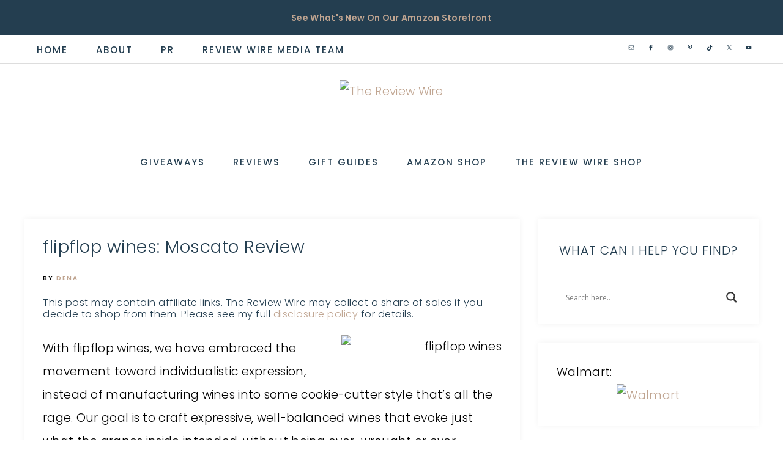

--- FILE ---
content_type: text/html; charset=UTF-8
request_url: https://thereviewwire.com/flipflop-wines-moscato-review/
body_size: 40979
content:
<!DOCTYPE html>
<html lang="en-US" prefix="og: https://ogp.me/ns#">
<head >
<meta charset="UTF-8" />
<meta name="viewport" content="width=device-width, initial-scale=1" />

<!-- Search Engine Optimization by Rank Math PRO - https://rankmath.com/ -->
<title>flipflop Wines: Moscato Review | The Review Wire</title>
<link data-rocket-preload as="style" href="https://fonts.googleapis.com/css2?family=Poppins:ital,wght@0,300;0,400;0,500;0,600;0,700;0,800;0,900;1,200;1,300;1,400;1,500;1,600;1,700;1,800;1,900&#038;display=swap" rel="preload">
<link data-rocket-preload as="style" href="https://fonts.googleapis.com/css?family=Libre%20Franklin%3A300%2C300i%2C400%2C400i%2C500%2C500i%2C600%2C600i%7CAveria%20Serif%20Libre%3A300%2C400%2C400i%7COpen%20Sans&#038;display=swap" rel="preload">
<link href="https://fonts.googleapis.com/css2?family=Poppins:ital,wght@0,300;0,400;0,500;0,600;0,700;0,800;0,900;1,200;1,300;1,400;1,500;1,600;1,700;1,800;1,900&#038;display=swap" media="print" onload="this.media=&#039;all&#039;" rel="stylesheet">
<noscript data-wpr-hosted-gf-parameters=""><link rel="stylesheet" href="https://fonts.googleapis.com/css2?family=Poppins:ital,wght@0,300;0,400;0,500;0,600;0,700;0,800;0,900;1,200;1,300;1,400;1,500;1,600;1,700;1,800;1,900&#038;display=swap"></noscript>
<link href="https://fonts.googleapis.com/css?family=Libre%20Franklin%3A300%2C300i%2C400%2C400i%2C500%2C500i%2C600%2C600i%7CAveria%20Serif%20Libre%3A300%2C400%2C400i%7COpen%20Sans&#038;display=swap" media="print" onload="this.media=&#039;all&#039;" rel="stylesheet">
<noscript data-wpr-hosted-gf-parameters=""><link rel="stylesheet" href="https://fonts.googleapis.com/css?family=Libre%20Franklin%3A300%2C300i%2C400%2C400i%2C500%2C500i%2C600%2C600i%7CAveria%20Serif%20Libre%3A300%2C400%2C400i%7COpen%20Sans&#038;display=swap"></noscript>
<meta name="description" content="flipflop wines offer 10 very individual wines. This review for the Moscato is the fourth bottle I have tried. The Moscato is a light-bodied wine with floral aromas, semi-sweet palate, and a soft, lingering finish..."/>
<meta name="robots" content="nofollow, index, max-snippet:-1, max-video-preview:-1, max-image-preview:large"/>
<link rel="canonical" href="https://thereviewwire.com/flipflop-wines-moscato-review/" />
<meta property="og:locale" content="en_US" />
<meta property="og:type" content="article" />
<meta property="og:title" content="flipflop Wines: Moscato Review | The Review Wire" />
<meta property="og:description" content="flipflop wines offer 10 very individual wines. This review for the Moscato is the fourth bottle I have tried. The Moscato is a light-bodied wine with floral aromas, semi-sweet palate, and a soft, lingering finish..." />
<meta property="og:url" content="https://thereviewwire.com/flipflop-wines-moscato-review/" />
<meta property="og:site_name" content="The Review Wire" />
<meta property="article:publisher" content="https://www.facebook.com/TheReviewWire" />
<meta property="article:author" content="TheReviewWire" />
<meta property="article:tag" content="Alcohol" />
<meta property="article:tag" content="flipflop wines" />
<meta property="article:tag" content="soles4souls" />
<meta property="article:tag" content="WINE" />
<meta property="article:section" content="Food/Kitchen" />
<meta property="og:updated_time" content="2025-01-18T21:18:18-05:00" />
<meta property="og:image" content="https://thereviewwire.com/wp-content/uploads/2011/10/photo1.jpg" />
<meta property="og:image:secure_url" content="https://thereviewwire.com/wp-content/uploads/2011/10/photo1.jpg" />
<meta property="og:image:width" content="1046" />
<meta property="og:image:height" content="1400" />
<meta property="og:image:alt" content="flipflop wines" />
<meta property="og:image:type" content="image/jpeg" />
<meta property="article:published_time" content="2011-10-24T08:54:09-04:00" />
<meta property="article:modified_time" content="2025-01-18T21:18:18-05:00" />
<meta name="twitter:card" content="summary_large_image" />
<meta name="twitter:title" content="flipflop Wines: Moscato Review | The Review Wire" />
<meta name="twitter:description" content="flipflop wines offer 10 very individual wines. This review for the Moscato is the fourth bottle I have tried. The Moscato is a light-bodied wine with floral aromas, semi-sweet palate, and a soft, lingering finish..." />
<meta name="twitter:site" content="@TheReviewWire" />
<meta name="twitter:creator" content="@thereviewwire" />
<meta name="twitter:image" content="https://thereviewwire.com/wp-content/uploads/2011/10/photo1.jpg" />
<script type="application/ld+json" class="rank-math-schema-pro">{"@context":"https://schema.org","@graph":[{"@type":["Person","Organization"],"@id":"https://thereviewwire.com/#person","name":"The Review Wire","sameAs":["https://www.facebook.com/TheReviewWire","https://twitter.com/TheReviewWire","https://www.instagram.com/thereviewwire/"],"logo":{"@type":"ImageObject","@id":"https://thereviewwire.com/#logo","url":"https://thereviewwire.com/wp-content/uploads/2022/02/cropped-The-Review-Wire-Header.png","contentUrl":"https://thereviewwire.com/wp-content/uploads/2022/02/cropped-The-Review-Wire-Header.png","caption":"The Review Wire","inLanguage":"en-US"},"image":{"@type":"ImageObject","@id":"https://thereviewwire.com/#logo","url":"https://thereviewwire.com/wp-content/uploads/2022/02/cropped-The-Review-Wire-Header.png","contentUrl":"https://thereviewwire.com/wp-content/uploads/2022/02/cropped-The-Review-Wire-Header.png","caption":"The Review Wire","inLanguage":"en-US"}},{"@type":"WebSite","@id":"https://thereviewwire.com/#website","url":"https://thereviewwire.com","name":"The Review Wire","publisher":{"@id":"https://thereviewwire.com/#person"},"inLanguage":"en-US"},{"@type":"ImageObject","@id":"https://thereviewwire.com/wp-content/uploads/2011/10/photo1.jpg","url":"https://thereviewwire.com/wp-content/uploads/2011/10/photo1.jpg","width":"1046","height":"1400","caption":"flipflop wines","inLanguage":"en-US"},{"@type":"WebPage","@id":"https://thereviewwire.com/flipflop-wines-moscato-review/#webpage","url":"https://thereviewwire.com/flipflop-wines-moscato-review/","name":"flipflop Wines: Moscato Review | The Review Wire","datePublished":"2011-10-24T08:54:09-04:00","dateModified":"2025-01-18T21:18:18-05:00","isPartOf":{"@id":"https://thereviewwire.com/#website"},"primaryImageOfPage":{"@id":"https://thereviewwire.com/wp-content/uploads/2011/10/photo1.jpg"},"inLanguage":"en-US"},{"@type":"Person","@id":"https://thereviewwire.com/author/dena/","name":"Dena","description":"Author profile of Dena at The Review Wire","url":"https://thereviewwire.com/author/dena/","image":{"@type":"ImageObject","@id":"https://secure.gravatar.com/avatar/034681ef5941290e8721e81d6fba1d2f1bfa4a8b51aca23540203b2a7afdc34d?s=96&amp;d=mm&amp;r=g","url":"https://secure.gravatar.com/avatar/034681ef5941290e8721e81d6fba1d2f1bfa4a8b51aca23540203b2a7afdc34d?s=96&amp;d=mm&amp;r=g","caption":"Dena","inLanguage":"en-US"},"sameAs":["http://thereviewwire.com/","TheReviewWire","https://twitter.com/thereviewwire"]},{"@type":"BlogPosting","headline":"flipflop Wines: Moscato Review | The Review Wire","keywords":"flipflop wines","datePublished":"2011-10-24T08:54:09-04:00","dateModified":"2025-01-18T21:18:18-05:00","author":{"@id":"https://thereviewwire.com/author/dena/","name":"Dena"},"publisher":{"@id":"https://thereviewwire.com/#person"},"description":"flipflop wines offer 10 very\u00a0individual\u00a0wines. This review for the Moscato is the fourth bottle I have tried.\u00a0The Moscato is a light-bodied wine with floral aromas, semi-sweet palate, and a soft, lingering finish...","name":"flipflop Wines: Moscato Review | The Review Wire","@id":"https://thereviewwire.com/flipflop-wines-moscato-review/#richSnippet","isPartOf":{"@id":"https://thereviewwire.com/flipflop-wines-moscato-review/#webpage"},"image":{"@id":"https://thereviewwire.com/wp-content/uploads/2011/10/photo1.jpg"},"inLanguage":"en-US","mainEntityOfPage":{"@id":"https://thereviewwire.com/flipflop-wines-moscato-review/#webpage"}}]}</script>
<!-- /Rank Math WordPress SEO plugin -->

<link rel='dns-prefetch' href='//maxcdn.bootstrapcdn.com' />
<link rel='dns-prefetch' href='//fonts.googleapis.com' />
<link rel='dns-prefetch' href='//unpkg.com' />
<link rel='dns-prefetch' href='//use.fontawesome.com' />
<link href='https://fonts.gstatic.com' crossorigin rel='preconnect' />
<link rel="alternate" type="application/rss+xml" title="The Review Wire &raquo; Feed" href="https://thereviewwire.com/feed/" />
<link rel="alternate" type="application/rss+xml" title="The Review Wire &raquo; Comments Feed" href="https://thereviewwire.com/comments/feed/" />
<link rel="alternate" type="application/rss+xml" title="The Review Wire &raquo; flipflop wines: Moscato Review Comments Feed" href="https://thereviewwire.com/flipflop-wines-moscato-review/feed/" />
<link rel="alternate" title="oEmbed (JSON)" type="application/json+oembed" href="https://thereviewwire.com/wp-json/oembed/1.0/embed?url=https%3A%2F%2Fthereviewwire.com%2Fflipflop-wines-moscato-review%2F" />
<link rel="alternate" title="oEmbed (XML)" type="text/xml+oembed" href="https://thereviewwire.com/wp-json/oembed/1.0/embed?url=https%3A%2F%2Fthereviewwire.com%2Fflipflop-wines-moscato-review%2F&#038;format=xml" />
<link rel="alternate" type="application/rss+xml" title="The Review Wire &raquo; Stories Feed" href="https://thereviewwire.com/web-stories/feed/"><script>(()=>{"use strict";const e=[400,500,600,700,800,900],t=e=>`wprm-min-${e}`,n=e=>`wprm-max-${e}`,s=new Set,o="ResizeObserver"in window,r=o?new ResizeObserver((e=>{for(const t of e)c(t.target)})):null,i=.5/(window.devicePixelRatio||1);function c(s){const o=s.getBoundingClientRect().width||0;for(let r=0;r<e.length;r++){const c=e[r],a=o<=c+i;o>c+i?s.classList.add(t(c)):s.classList.remove(t(c)),a?s.classList.add(n(c)):s.classList.remove(n(c))}}function a(e){s.has(e)||(s.add(e),r&&r.observe(e),c(e))}!function(e=document){e.querySelectorAll(".wprm-recipe").forEach(a)}();if(new MutationObserver((e=>{for(const t of e)for(const e of t.addedNodes)e instanceof Element&&(e.matches?.(".wprm-recipe")&&a(e),e.querySelectorAll?.(".wprm-recipe").forEach(a))})).observe(document.documentElement,{childList:!0,subtree:!0}),!o){let e=0;addEventListener("resize",(()=>{e&&cancelAnimationFrame(e),e=requestAnimationFrame((()=>s.forEach(c)))}),{passive:!0})}})();</script><style id='wp-img-auto-sizes-contain-inline-css' type='text/css'>
img:is([sizes=auto i],[sizes^="auto," i]){contain-intrinsic-size:3000px 1500px}
/*# sourceURL=wp-img-auto-sizes-contain-inline-css */
</style>
<link data-minify="1" rel='stylesheet' id='wprm-public-css' href='https://thereviewwire.com/wp-content/cache/min/1/wp-content/plugins/wp-recipe-maker/dist/public-modern.css?ver=1769828616' type='text/css' media='all' />
<link data-minify="1" rel='stylesheet' id='anchored-css' href='https://thereviewwire.com/wp-content/cache/min/1/wp-content/themes/restored316-anchored/style.css?ver=1769828616' type='text/css' media='all' />
<style id='anchored-inline-css' type='text/css'>


		div.ck_form,
		div.ck_form.ck_vertical,
		.after-entry .enews-widget,
		.sidebar .enews-widget,
		.site-wide-cta {
			background-color: #edf1f2;
		}
		
		
/*# sourceURL=anchored-inline-css */
</style>
<style id='wp-emoji-styles-inline-css' type='text/css'>

	img.wp-smiley, img.emoji {
		display: inline !important;
		border: none !important;
		box-shadow: none !important;
		height: 1em !important;
		width: 1em !important;
		margin: 0 0.07em !important;
		vertical-align: -0.1em !important;
		background: none !important;
		padding: 0 !important;
	}
/*# sourceURL=wp-emoji-styles-inline-css */
</style>
<style id='wp-block-library-inline-css' type='text/css'>
:root{--wp-block-synced-color:#7a00df;--wp-block-synced-color--rgb:122,0,223;--wp-bound-block-color:var(--wp-block-synced-color);--wp-editor-canvas-background:#ddd;--wp-admin-theme-color:#007cba;--wp-admin-theme-color--rgb:0,124,186;--wp-admin-theme-color-darker-10:#006ba1;--wp-admin-theme-color-darker-10--rgb:0,107,160.5;--wp-admin-theme-color-darker-20:#005a87;--wp-admin-theme-color-darker-20--rgb:0,90,135;--wp-admin-border-width-focus:2px}@media (min-resolution:192dpi){:root{--wp-admin-border-width-focus:1.5px}}.wp-element-button{cursor:pointer}:root .has-very-light-gray-background-color{background-color:#eee}:root .has-very-dark-gray-background-color{background-color:#313131}:root .has-very-light-gray-color{color:#eee}:root .has-very-dark-gray-color{color:#313131}:root .has-vivid-green-cyan-to-vivid-cyan-blue-gradient-background{background:linear-gradient(135deg,#00d084,#0693e3)}:root .has-purple-crush-gradient-background{background:linear-gradient(135deg,#34e2e4,#4721fb 50%,#ab1dfe)}:root .has-hazy-dawn-gradient-background{background:linear-gradient(135deg,#faaca8,#dad0ec)}:root .has-subdued-olive-gradient-background{background:linear-gradient(135deg,#fafae1,#67a671)}:root .has-atomic-cream-gradient-background{background:linear-gradient(135deg,#fdd79a,#004a59)}:root .has-nightshade-gradient-background{background:linear-gradient(135deg,#330968,#31cdcf)}:root .has-midnight-gradient-background{background:linear-gradient(135deg,#020381,#2874fc)}:root{--wp--preset--font-size--normal:16px;--wp--preset--font-size--huge:42px}.has-regular-font-size{font-size:1em}.has-larger-font-size{font-size:2.625em}.has-normal-font-size{font-size:var(--wp--preset--font-size--normal)}.has-huge-font-size{font-size:var(--wp--preset--font-size--huge)}.has-text-align-center{text-align:center}.has-text-align-left{text-align:left}.has-text-align-right{text-align:right}.has-fit-text{white-space:nowrap!important}#end-resizable-editor-section{display:none}.aligncenter{clear:both}.items-justified-left{justify-content:flex-start}.items-justified-center{justify-content:center}.items-justified-right{justify-content:flex-end}.items-justified-space-between{justify-content:space-between}.screen-reader-text{border:0;clip-path:inset(50%);height:1px;margin:-1px;overflow:hidden;padding:0;position:absolute;width:1px;word-wrap:normal!important}.screen-reader-text:focus{background-color:#ddd;clip-path:none;color:#444;display:block;font-size:1em;height:auto;left:5px;line-height:normal;padding:15px 23px 14px;text-decoration:none;top:5px;width:auto;z-index:100000}html :where(.has-border-color){border-style:solid}html :where([style*=border-top-color]){border-top-style:solid}html :where([style*=border-right-color]){border-right-style:solid}html :where([style*=border-bottom-color]){border-bottom-style:solid}html :where([style*=border-left-color]){border-left-style:solid}html :where([style*=border-width]){border-style:solid}html :where([style*=border-top-width]){border-top-style:solid}html :where([style*=border-right-width]){border-right-style:solid}html :where([style*=border-bottom-width]){border-bottom-style:solid}html :where([style*=border-left-width]){border-left-style:solid}html :where(img[class*=wp-image-]){height:auto;max-width:100%}:where(figure){margin:0 0 1em}html :where(.is-position-sticky){--wp-admin--admin-bar--position-offset:var(--wp-admin--admin-bar--height,0px)}@media screen and (max-width:600px){html :where(.is-position-sticky){--wp-admin--admin-bar--position-offset:0px}}

/*# sourceURL=wp-block-library-inline-css */
</style><style id='global-styles-inline-css' type='text/css'>
:root{--wp--preset--aspect-ratio--square: 1;--wp--preset--aspect-ratio--4-3: 4/3;--wp--preset--aspect-ratio--3-4: 3/4;--wp--preset--aspect-ratio--3-2: 3/2;--wp--preset--aspect-ratio--2-3: 2/3;--wp--preset--aspect-ratio--16-9: 16/9;--wp--preset--aspect-ratio--9-16: 9/16;--wp--preset--color--black: #000000;--wp--preset--color--cyan-bluish-gray: #abb8c3;--wp--preset--color--white: #ffffff;--wp--preset--color--pale-pink: #f78da7;--wp--preset--color--vivid-red: #cf2e2e;--wp--preset--color--luminous-vivid-orange: #ff6900;--wp--preset--color--luminous-vivid-amber: #fcb900;--wp--preset--color--light-green-cyan: #7bdcb5;--wp--preset--color--vivid-green-cyan: #00d084;--wp--preset--color--pale-cyan-blue: #8ed1fc;--wp--preset--color--vivid-cyan-blue: #0693e3;--wp--preset--color--vivid-purple: #9b51e0;--wp--preset--gradient--vivid-cyan-blue-to-vivid-purple: linear-gradient(135deg,rgb(6,147,227) 0%,rgb(155,81,224) 100%);--wp--preset--gradient--light-green-cyan-to-vivid-green-cyan: linear-gradient(135deg,rgb(122,220,180) 0%,rgb(0,208,130) 100%);--wp--preset--gradient--luminous-vivid-amber-to-luminous-vivid-orange: linear-gradient(135deg,rgb(252,185,0) 0%,rgb(255,105,0) 100%);--wp--preset--gradient--luminous-vivid-orange-to-vivid-red: linear-gradient(135deg,rgb(255,105,0) 0%,rgb(207,46,46) 100%);--wp--preset--gradient--very-light-gray-to-cyan-bluish-gray: linear-gradient(135deg,rgb(238,238,238) 0%,rgb(169,184,195) 100%);--wp--preset--gradient--cool-to-warm-spectrum: linear-gradient(135deg,rgb(74,234,220) 0%,rgb(151,120,209) 20%,rgb(207,42,186) 40%,rgb(238,44,130) 60%,rgb(251,105,98) 80%,rgb(254,248,76) 100%);--wp--preset--gradient--blush-light-purple: linear-gradient(135deg,rgb(255,206,236) 0%,rgb(152,150,240) 100%);--wp--preset--gradient--blush-bordeaux: linear-gradient(135deg,rgb(254,205,165) 0%,rgb(254,45,45) 50%,rgb(107,0,62) 100%);--wp--preset--gradient--luminous-dusk: linear-gradient(135deg,rgb(255,203,112) 0%,rgb(199,81,192) 50%,rgb(65,88,208) 100%);--wp--preset--gradient--pale-ocean: linear-gradient(135deg,rgb(255,245,203) 0%,rgb(182,227,212) 50%,rgb(51,167,181) 100%);--wp--preset--gradient--electric-grass: linear-gradient(135deg,rgb(202,248,128) 0%,rgb(113,206,126) 100%);--wp--preset--gradient--midnight: linear-gradient(135deg,rgb(2,3,129) 0%,rgb(40,116,252) 100%);--wp--preset--font-size--small: 12px;--wp--preset--font-size--medium: 20px;--wp--preset--font-size--large: 20px;--wp--preset--font-size--x-large: 42px;--wp--preset--font-size--normal: 16px;--wp--preset--font-size--larger: 24px;--wp--preset--spacing--20: 0.44rem;--wp--preset--spacing--30: 0.67rem;--wp--preset--spacing--40: 1rem;--wp--preset--spacing--50: 1.5rem;--wp--preset--spacing--60: 2.25rem;--wp--preset--spacing--70: 3.38rem;--wp--preset--spacing--80: 5.06rem;--wp--preset--shadow--natural: 6px 6px 9px rgba(0, 0, 0, 0.2);--wp--preset--shadow--deep: 12px 12px 50px rgba(0, 0, 0, 0.4);--wp--preset--shadow--sharp: 6px 6px 0px rgba(0, 0, 0, 0.2);--wp--preset--shadow--outlined: 6px 6px 0px -3px rgb(255, 255, 255), 6px 6px rgb(0, 0, 0);--wp--preset--shadow--crisp: 6px 6px 0px rgb(0, 0, 0);}:where(.is-layout-flex){gap: 0.5em;}:where(.is-layout-grid){gap: 0.5em;}body .is-layout-flex{display: flex;}.is-layout-flex{flex-wrap: wrap;align-items: center;}.is-layout-flex > :is(*, div){margin: 0;}body .is-layout-grid{display: grid;}.is-layout-grid > :is(*, div){margin: 0;}:where(.wp-block-columns.is-layout-flex){gap: 2em;}:where(.wp-block-columns.is-layout-grid){gap: 2em;}:where(.wp-block-post-template.is-layout-flex){gap: 1.25em;}:where(.wp-block-post-template.is-layout-grid){gap: 1.25em;}.has-black-color{color: var(--wp--preset--color--black) !important;}.has-cyan-bluish-gray-color{color: var(--wp--preset--color--cyan-bluish-gray) !important;}.has-white-color{color: var(--wp--preset--color--white) !important;}.has-pale-pink-color{color: var(--wp--preset--color--pale-pink) !important;}.has-vivid-red-color{color: var(--wp--preset--color--vivid-red) !important;}.has-luminous-vivid-orange-color{color: var(--wp--preset--color--luminous-vivid-orange) !important;}.has-luminous-vivid-amber-color{color: var(--wp--preset--color--luminous-vivid-amber) !important;}.has-light-green-cyan-color{color: var(--wp--preset--color--light-green-cyan) !important;}.has-vivid-green-cyan-color{color: var(--wp--preset--color--vivid-green-cyan) !important;}.has-pale-cyan-blue-color{color: var(--wp--preset--color--pale-cyan-blue) !important;}.has-vivid-cyan-blue-color{color: var(--wp--preset--color--vivid-cyan-blue) !important;}.has-vivid-purple-color{color: var(--wp--preset--color--vivid-purple) !important;}.has-black-background-color{background-color: var(--wp--preset--color--black) !important;}.has-cyan-bluish-gray-background-color{background-color: var(--wp--preset--color--cyan-bluish-gray) !important;}.has-white-background-color{background-color: var(--wp--preset--color--white) !important;}.has-pale-pink-background-color{background-color: var(--wp--preset--color--pale-pink) !important;}.has-vivid-red-background-color{background-color: var(--wp--preset--color--vivid-red) !important;}.has-luminous-vivid-orange-background-color{background-color: var(--wp--preset--color--luminous-vivid-orange) !important;}.has-luminous-vivid-amber-background-color{background-color: var(--wp--preset--color--luminous-vivid-amber) !important;}.has-light-green-cyan-background-color{background-color: var(--wp--preset--color--light-green-cyan) !important;}.has-vivid-green-cyan-background-color{background-color: var(--wp--preset--color--vivid-green-cyan) !important;}.has-pale-cyan-blue-background-color{background-color: var(--wp--preset--color--pale-cyan-blue) !important;}.has-vivid-cyan-blue-background-color{background-color: var(--wp--preset--color--vivid-cyan-blue) !important;}.has-vivid-purple-background-color{background-color: var(--wp--preset--color--vivid-purple) !important;}.has-black-border-color{border-color: var(--wp--preset--color--black) !important;}.has-cyan-bluish-gray-border-color{border-color: var(--wp--preset--color--cyan-bluish-gray) !important;}.has-white-border-color{border-color: var(--wp--preset--color--white) !important;}.has-pale-pink-border-color{border-color: var(--wp--preset--color--pale-pink) !important;}.has-vivid-red-border-color{border-color: var(--wp--preset--color--vivid-red) !important;}.has-luminous-vivid-orange-border-color{border-color: var(--wp--preset--color--luminous-vivid-orange) !important;}.has-luminous-vivid-amber-border-color{border-color: var(--wp--preset--color--luminous-vivid-amber) !important;}.has-light-green-cyan-border-color{border-color: var(--wp--preset--color--light-green-cyan) !important;}.has-vivid-green-cyan-border-color{border-color: var(--wp--preset--color--vivid-green-cyan) !important;}.has-pale-cyan-blue-border-color{border-color: var(--wp--preset--color--pale-cyan-blue) !important;}.has-vivid-cyan-blue-border-color{border-color: var(--wp--preset--color--vivid-cyan-blue) !important;}.has-vivid-purple-border-color{border-color: var(--wp--preset--color--vivid-purple) !important;}.has-vivid-cyan-blue-to-vivid-purple-gradient-background{background: var(--wp--preset--gradient--vivid-cyan-blue-to-vivid-purple) !important;}.has-light-green-cyan-to-vivid-green-cyan-gradient-background{background: var(--wp--preset--gradient--light-green-cyan-to-vivid-green-cyan) !important;}.has-luminous-vivid-amber-to-luminous-vivid-orange-gradient-background{background: var(--wp--preset--gradient--luminous-vivid-amber-to-luminous-vivid-orange) !important;}.has-luminous-vivid-orange-to-vivid-red-gradient-background{background: var(--wp--preset--gradient--luminous-vivid-orange-to-vivid-red) !important;}.has-very-light-gray-to-cyan-bluish-gray-gradient-background{background: var(--wp--preset--gradient--very-light-gray-to-cyan-bluish-gray) !important;}.has-cool-to-warm-spectrum-gradient-background{background: var(--wp--preset--gradient--cool-to-warm-spectrum) !important;}.has-blush-light-purple-gradient-background{background: var(--wp--preset--gradient--blush-light-purple) !important;}.has-blush-bordeaux-gradient-background{background: var(--wp--preset--gradient--blush-bordeaux) !important;}.has-luminous-dusk-gradient-background{background: var(--wp--preset--gradient--luminous-dusk) !important;}.has-pale-ocean-gradient-background{background: var(--wp--preset--gradient--pale-ocean) !important;}.has-electric-grass-gradient-background{background: var(--wp--preset--gradient--electric-grass) !important;}.has-midnight-gradient-background{background: var(--wp--preset--gradient--midnight) !important;}.has-small-font-size{font-size: var(--wp--preset--font-size--small) !important;}.has-medium-font-size{font-size: var(--wp--preset--font-size--medium) !important;}.has-large-font-size{font-size: var(--wp--preset--font-size--large) !important;}.has-x-large-font-size{font-size: var(--wp--preset--font-size--x-large) !important;}
/*# sourceURL=global-styles-inline-css */
</style>

<style id='classic-theme-styles-inline-css' type='text/css'>
/*! This file is auto-generated */
.wp-block-button__link{color:#fff;background-color:#32373c;border-radius:9999px;box-shadow:none;text-decoration:none;padding:calc(.667em + 2px) calc(1.333em + 2px);font-size:1.125em}.wp-block-file__button{background:#32373c;color:#fff;text-decoration:none}
/*# sourceURL=/wp-includes/css/classic-themes.min.css */
</style>
<link data-minify="1" rel='stylesheet' id='jpibfi-style-css' href='https://thereviewwire.com/wp-content/cache/background-css/1/thereviewwire.com/wp-content/cache/min/1/wp-content/plugins/jquery-pin-it-button-for-images/css/client.css?ver=1769828616&wpr_t=1769856559' type='text/css' media='all' />
<link data-minify="1" rel='stylesheet' id='fontawesome-css' href='https://thereviewwire.com/wp-content/cache/min/1/font-awesome/4.3.0/css/font-awesome.min.css?ver=1769828616' type='text/css' media='all' />
<link data-minify="1" rel='stylesheet' id='kd_gg_styles-css' href='https://thereviewwire.com/wp-content/cache/min/1/wp-content/plugins/klong-designs-gift-guide/kd_gg_style.css?ver=1769828616' type='text/css' media='all' />
<link data-minify="1" rel='stylesheet' id='scriptlesssocialsharing-css' href='https://thereviewwire.com/wp-content/cache/min/1/wp-content/plugins/scriptless-social-sharing/includes/css/scriptlesssocialsharing-style.css?ver=1769828616' type='text/css' media='all' />
<style id='scriptlesssocialsharing-inline-css' type='text/css'>
.scriptlesssocialsharing__buttons a.button { padding: 17px; flex: 1; }
/*# sourceURL=scriptlesssocialsharing-inline-css */
</style>
<link rel='stylesheet' id='sheknows-infuse-css' href='https://thereviewwire.com/wp-content/plugins/sheknows-infuse/public/css/style.css?ver=1.0.43' type='text/css' media='all' />
<link data-minify="1" rel='stylesheet' id='woocommerce-layout-css' href='https://thereviewwire.com/wp-content/cache/min/1/wp-content/plugins/woocommerce/assets/css/woocommerce-layout.css?ver=1769828616' type='text/css' media='all' />
<link data-minify="1" rel='stylesheet' id='woocommerce-smallscreen-css' href='https://thereviewwire.com/wp-content/cache/min/1/wp-content/plugins/woocommerce/assets/css/woocommerce-smallscreen.css?ver=1769828616' type='text/css' media='only screen and (max-width: 768px)' />
<link data-minify="1" rel='stylesheet' id='woocommerce-general-css' href='https://thereviewwire.com/wp-content/cache/background-css/1/thereviewwire.com/wp-content/cache/min/1/wp-content/plugins/woocommerce/assets/css/woocommerce.css?ver=1769828616&wpr_t=1769856559' type='text/css' media='all' />
<style id='woocommerce-inline-inline-css' type='text/css'>
.woocommerce form .form-row .required { visibility: visible; }
/*# sourceURL=woocommerce-inline-inline-css */
</style>

<link data-minify="1" rel='stylesheet' id='ionicons-css' href='https://thereviewwire.com/wp-content/cache/min/1/ionicons@4.0.0/dist/css/ionicons.min.css?ver=1769828616' type='text/css' media='all' />
<link data-minify="1" rel='stylesheet' id='dashicons-css' href='https://thereviewwire.com/wp-content/cache/min/1/wp-includes/css/dashicons.min.css?ver=1769828616' type='text/css' media='all' />
<link data-minify="1" rel='stylesheet' id='font-awesome-free-css' href='https://thereviewwire.com/wp-content/cache/min/1/releases/v5.2.0/css/all.css?ver=1769828616' type='text/css' media='all' />
<link data-minify="1" rel='stylesheet' id='anchored-gutenberg-css' href='https://thereviewwire.com/wp-content/cache/min/1/wp-content/themes/restored316-anchored/lib/gutenberg/front-end.css?ver=1769828616' type='text/css' media='all' />
<link data-minify="1" rel='stylesheet' id='wpdreams-asl-basic-css' href='https://thereviewwire.com/wp-content/cache/min/1/wp-content/plugins/ajax-search-lite/css/style.basic.css?ver=1769828616' type='text/css' media='all' />
<style id='wpdreams-asl-basic-inline-css' type='text/css'>

					div[id*='ajaxsearchlitesettings'].searchsettings .asl_option_inner label {
						font-size: 0px !important;
						color: rgba(0, 0, 0, 0);
					}
					div[id*='ajaxsearchlitesettings'].searchsettings .asl_option_inner label:after {
						font-size: 11px !important;
						position: absolute;
						top: 0;
						left: 0;
						z-index: 1;
					}
					.asl_w_container {
						width: 100%;
						margin: 0px 0px 0px 0px;
						min-width: 200px;
					}
					div[id*='ajaxsearchlite'].asl_m {
						width: 100%;
					}
					div[id*='ajaxsearchliteres'].wpdreams_asl_results div.resdrg span.highlighted {
						font-weight: bold;
						color: rgba(217, 49, 43, 1);
						background-color: rgba(238, 238, 238, 1);
					}
					div[id*='ajaxsearchliteres'].wpdreams_asl_results .results img.asl_image {
						width: 70px;
						height: 70px;
						object-fit: cover;
					}
					div[id*='ajaxsearchlite'].asl_r .results {
						max-height: none;
					}
					div[id*='ajaxsearchlite'].asl_r {
						position: absolute;
					}
				
							.asl_w, .asl_w * {font-family:&quot;poppins&quot; !important;}
							.asl_m input[type=search]::placeholder{font-family:&quot;poppins&quot; !important;}
							.asl_m input[type=search]::-webkit-input-placeholder{font-family:&quot;poppins&quot; !important;}
							.asl_m input[type=search]::-moz-placeholder{font-family:&quot;poppins&quot; !important;}
							.asl_m input[type=search]:-ms-input-placeholder{font-family:&quot;poppins&quot; !important;}
						
						div.asl_r.asl_w.vertical .results .item::after {
							display: block;
							position: absolute;
							bottom: 0;
							content: '';
							height: 1px;
							width: 100%;
							background: #D8D8D8;
						}
						div.asl_r.asl_w.vertical .results .item.asl_last_item::after {
							display: none;
						}
					
/*# sourceURL=wpdreams-asl-basic-inline-css */
</style>
<link data-minify="1" rel='stylesheet' id='wpdreams-asl-instance-css' href='https://thereviewwire.com/wp-content/cache/min/1/wp-content/plugins/ajax-search-lite/css/style-underline.css?ver=1769828616' type='text/css' media='all' />
<link data-minify="1" rel='stylesheet' id='simple-social-icons-font-css' href='https://thereviewwire.com/wp-content/cache/min/1/wp-content/plugins/simple-social-icons/css/style.css?ver=1769828616' type='text/css' media='all' />
<style id='rocket-lazyload-inline-css' type='text/css'>
.rll-youtube-player{position:relative;padding-bottom:56.23%;height:0;overflow:hidden;max-width:100%;}.rll-youtube-player:focus-within{outline: 2px solid currentColor;outline-offset: 5px;}.rll-youtube-player iframe{position:absolute;top:0;left:0;width:100%;height:100%;z-index:100;background:0 0}.rll-youtube-player img{bottom:0;display:block;left:0;margin:auto;max-width:100%;width:100%;position:absolute;right:0;top:0;border:none;height:auto;-webkit-transition:.4s all;-moz-transition:.4s all;transition:.4s all}.rll-youtube-player img:hover{-webkit-filter:brightness(75%)}.rll-youtube-player .play{height:100%;width:100%;left:0;top:0;position:absolute;background:var(--wpr-bg-e8f153f3-8d7a-49d6-ba8d-37219a10ec74) no-repeat center;background-color: transparent !important;cursor:pointer;border:none;}.wp-embed-responsive .wp-has-aspect-ratio .rll-youtube-player{position:absolute;padding-bottom:0;width:100%;height:100%;top:0;bottom:0;left:0;right:0}
/*# sourceURL=rocket-lazyload-inline-css */
</style>
<link rel="stylesheet" type="text/css" href="https://thereviewwire.com/wp-content/plugins/smart-slider-3/Public/SmartSlider3/Application/Frontend/Assets/dist/smartslider.min.css?ver=c397fa89" media="all">
<style data-related="n2-ss-3">div#n2-ss-3 .n2-ss-slider-1{display:grid;position:relative;}div#n2-ss-3 .n2-ss-slider-2{display:grid;position:relative;overflow:hidden;padding:0px 0px 0px 0px;border:0px solid RGBA(62,62,62,1);border-radius:0px;background-clip:padding-box;background-repeat:repeat;background-position:50% 50%;background-size:cover;background-attachment:scroll;z-index:1;}div#n2-ss-3:not(.n2-ss-loaded) .n2-ss-slider-2{background-image:none !important;}div#n2-ss-3 .n2-ss-slider-3{display:grid;grid-template-areas:'cover';position:relative;overflow:hidden;z-index:10;}div#n2-ss-3 .n2-ss-slider-3 > *{grid-area:cover;}div#n2-ss-3 .n2-ss-slide-backgrounds,div#n2-ss-3 .n2-ss-slider-3 > .n2-ss-divider{position:relative;}div#n2-ss-3 .n2-ss-slide-backgrounds{z-index:10;}div#n2-ss-3 .n2-ss-slide-backgrounds > *{overflow:hidden;}div#n2-ss-3 .n2-ss-slide-background{transform:translateX(-100000px);}div#n2-ss-3 .n2-ss-slider-4{place-self:center;position:relative;width:100%;height:100%;z-index:20;display:grid;grid-template-areas:'slide';}div#n2-ss-3 .n2-ss-slider-4 > *{grid-area:slide;}div#n2-ss-3.n2-ss-full-page--constrain-ratio .n2-ss-slider-4{height:auto;}div#n2-ss-3 .n2-ss-slide{display:grid;place-items:center;grid-auto-columns:100%;position:relative;z-index:20;-webkit-backface-visibility:hidden;transform:translateX(-100000px);}div#n2-ss-3 .n2-ss-slide{perspective:1500px;}div#n2-ss-3 .n2-ss-slide-active{z-index:21;}.n2-ss-background-animation{position:absolute;top:0;left:0;width:100%;height:100%;z-index:3;}div#n2-ss-3 .nextend-thumbnail{flex:0 0 auto;overflow:hidden;}div#n2-ss-3 .nextend-thumbnail-default{position:relative;display:flex;flex-direction:column;z-index:10;}div#n2-ss-3 .nextend-thumbnail-inner{position:relative;flex-basis:0;flex-grow:1;scroll-behavior:smooth;scrollbar-width:none;}div#n2-ss-3 .nextend-thumbnail-inner::-webkit-scrollbar{width:0;height:0;background:transparent;}div#n2-ss-3 .nextend-thumbnail-button{position:absolute;display:grid;place-content:center;transition:all 0.4s;cursor:pointer;visibility:hidden;}div#n2-ss-3 .nextend-thumbnail-button *{visibility:visible;}div#n2-ss-3 .nextend-thumbnail-scroller{display:grid;}div#n2-ss-3 .n2-thumbnail-dot{position:relative;cursor:pointer;}div#n2-ss-3 .n2-thumbnail-dot img{object-fit:cover;max-width:none !important;}div#n2-ss-3 .n2-caption-before{order:-1;}div#n2-ss-3 .n2-caption-overlay{position:absolute;box-sizing:border-box;display:grid;place-content:center;}div#n2-ss-3 .n2-thumbnail-dot-type{position:absolute;left:50%;top:50%;transform:translate3d(-50%,-50%,0);}div#n2-ss-3 .nextend-thumbnail-vertical .nextend-thumbnail-scroller{min-height:100%;height:-moz-fit-content;height:-webkit-fit-content;height:fit-content;}div#n2-ss-3 .nextend-thumbnail-vertical .n2-align-content-start{align-content:flex-start;}div#n2-ss-3 .nextend-thumbnail-vertical .n2-align-content-center{align-content:center;}div#n2-ss-3 .nextend-thumbnail-vertical .n2-align-content-end{align-content:flex-end;}div#n2-ss-3 .nextend-thumbnail-vertical .n2-align-content-space-between{align-content:space-between;}div#n2-ss-3 .nextend-thumbnail-vertical .n2-align-content-space-around{align-content:space-around;}div#n2-ss-3 .nextend-thumbnail-vertical .nextend-thumbnail-inner{overflow-y:scroll;}div#n2-ss-3 .nextend-thumbnail-vertical .n2-thumbnail-dot{display:grid;grid-template-columns:auto 1fr;overflow:hidden;}div#n2-ss-3 .nextend-thumbnail-vertical .nextend-thumbnail-button{width:100%;}div#n2-ss-3 .nextend-thumbnail-vertical .nextend-thumbnail-previous{top:10px;}div#n2-ss-3 .nextend-thumbnail-vertical[data-has-previous="0"] .nextend-thumbnail-previous{transform:translateY(min(-100px,calc(-110%)));opacity:0;}div#n2-ss-3 .nextend-thumbnail-vertical .nextend-thumbnail-next{bottom:10px;}div#n2-ss-3 .nextend-thumbnail-vertical[data-has-next="0"] .nextend-thumbnail-next{transform:translateY(max(100px,calc(110%)));opacity:0;}div#n2-ss-3 .nextend-thumbnail-horizontal{flex-direction:row;}div#n2-ss-3 .nextend-thumbnail-horizontal .nextend-thumbnail-inner{overflow-x:scroll;}div#n2-ss-3 .nextend-thumbnail-horizontal .nextend-thumbnail-scroller{min-width:100%;width:-moz-fit-content;width:-webkit-fit-content;width:fit-content;grid-auto-flow:column;grid-auto-columns:min-content;}div#n2-ss-3 .nextend-thumbnail-horizontal .n2-align-content-start{justify-content:flex-start;}div#n2-ss-3 .nextend-thumbnail-horizontal .n2-align-content-center{justify-content:center;}div#n2-ss-3 .nextend-thumbnail-horizontal .n2-align-content-end{justify-content:flex-end;}div#n2-ss-3 .nextend-thumbnail-horizontal .n2-align-content-space-between{justify-content:space-between;}div#n2-ss-3 .nextend-thumbnail-horizontal .n2-align-content-space-around{justify-content:space-around;}div#n2-ss-3 .nextend-thumbnail-horizontal .n2-thumbnail-dot{display:grid;grid-template-rows:auto 1fr;overflow:hidden;}div#n2-ss-3 .nextend-thumbnail-horizontal .nextend-thumbnail-button{height:100%;}div#n2-ss-3 .nextend-thumbnail-horizontal .nextend-thumbnail-previous{left:10px;}div#n2-ss-3 .nextend-thumbnail-horizontal[data-has-previous="0"] .nextend-thumbnail-previous{transform:translateX(min(-100px,calc(-110%))) rotateZ(-90deg);opacity:0;}div#n2-ss-3 .nextend-thumbnail-horizontal .nextend-thumbnail-next{right:10px;}div#n2-ss-3 .nextend-thumbnail-horizontal[data-has-next="0"] .nextend-thumbnail-next{transform:translateX(max(100px,calc(110%))) rotateZ(-90deg);opacity:0;}div#n2-ss-3 .n2-style-b193852bdf31f42c65cd47c14c5e984a-simple{background: #ffffff;opacity:1;padding:3px 3px 3px 3px ;box-shadow: none;border: 0px solid RGBA(0,0,0,1);border-radius:0px;}div#n2-ss-3 .n2-style-8ad5048b81c3c254e5a4ea951ba18f46-dot{background: RGBA(0,0,0,0);opacity:0.4;padding:0px 0px 0px 0px ;box-shadow: none;border: 0px solid RGBA(255,255,255,0);border-radius:0px;margin:3px;transition:all 0.4s;}div#n2-ss-3 .n2-style-8ad5048b81c3c254e5a4ea951ba18f46-dot.n2-active, div#n2-ss-3 .n2-style-8ad5048b81c3c254e5a4ea951ba18f46-dot:HOVER, div#n2-ss-3 .n2-style-8ad5048b81c3c254e5a4ea951ba18f46-dot:FOCUS{border: 0px solid RGBA(255,255,255,0.8);opacity:1;}div#n2-ss-3 .n2-ss-slide-limiter{max-width:300px;}div#n2-ss-3 .n-uc-OAtx1YgCy51L{padding:10px 10px 10px 10px}div#n2-ss-3 .n-uc-se3xRAS7d5DY{padding:10px 10px 10px 10px}div#n2-ss-3 .n-uc-4z3wCTIDgWeD{padding:10px 10px 10px 10px}div#n2-ss-3 .n-uc-lq7Ut42DviLx{padding:10px 10px 10px 10px}div#n2-ss-3 .n-uc-5EQUheaoTO7q{padding:10px 10px 10px 10px}div#n2-ss-3 .n-uc-KmchGfBGMEtp{padding:10px 10px 10px 10px}div#n2-ss-3 .n-uc-IUDhXjRf4Aim{padding:10px 10px 10px 10px}div#n2-ss-3 .n-uc-mYtJAHd7tKNl{padding:10px 10px 10px 10px}div#n2-ss-3 .n-uc-EvrYxYOaCUrq{padding:10px 10px 10px 10px}div#n2-ss-3 .n-uc-cieTToeDTVIG{padding:10px 10px 10px 10px}div#n2-ss-3 .n-uc-x5PrQgOUovfl{padding:10px 10px 10px 10px}div#n2-ss-3 .n-uc-UiZDeFCqL4HQ{padding:10px 10px 10px 10px}div#n2-ss-3 .n-uc-56vG8tfsY3m5{padding:10px 10px 10px 10px}div#n2-ss-3-align{min-width:300px;}div#n2-ss-3-align{max-width:300px;}div#n2-ss-3 .n2-ss-slider-1{min-height:300px;}div#n2-ss-3 .n2-thumbnail-dot img{width:100px;height:60px}@media (min-width: 1200px){div#n2-ss-3 [data-hide-desktopportrait="1"]{display: none !important;}}@media (orientation: landscape) and (max-width: 1199px) and (min-width: 901px),(orientation: portrait) and (max-width: 1199px) and (min-width: 701px){div#n2-ss-3 [data-hide-tabletportrait="1"]{display: none !important;}}@media (orientation: landscape) and (max-width: 900px),(orientation: portrait) and (max-width: 700px){div#n2-ss-3 .n2-ss-slide-limiter{max-width:480px;}div#n2-ss-3 [data-hide-mobileportrait="1"]{display: none !important;}}</style>
<script>(function(){this._N2=this._N2||{_r:[],_d:[],r:function(){this._r.push(arguments)},d:function(){this._d.push(arguments)}}}).call(window);</script><script src="https://thereviewwire.com/wp-content/plugins/smart-slider-3/Public/SmartSlider3/Application/Frontend/Assets/dist/n2.min.js?ver=c397fa89" defer async></script>
<script src="https://thereviewwire.com/wp-content/plugins/smart-slider-3/Public/SmartSlider3/Application/Frontend/Assets/dist/smartslider-frontend.min.js?ver=c397fa89" defer async></script>
<script src="https://thereviewwire.com/wp-content/plugins/smart-slider-3/Public/SmartSlider3/Slider/SliderType/Simple/Assets/dist/ss-simple.min.js?ver=c397fa89" defer async></script>
<script src="https://thereviewwire.com/wp-content/plugins/smart-slider-3/Public/SmartSlider3/Widget/Thumbnail/Basic/Assets/dist/w-thumbnail-horizontal.min.js?ver=c397fa89" defer async></script>
<script>_N2.r('documentReady',function(){_N2.r(["documentReady","smartslider-frontend","SmartSliderWidgetThumbnailDefaultHorizontal","ss-simple"],function(){new _N2.SmartSliderSimple('n2-ss-3',{"admin":false,"background.video.mobile":1,"loadingTime":2000,"alias":{"id":0,"smoothScroll":0,"slideSwitch":0,"scroll":1},"align":"center","isDelayed":0,"responsive":{"mediaQueries":{"all":false,"desktopportrait":["(min-width: 1200px)"],"tabletportrait":["(orientation: landscape) and (max-width: 1199px) and (min-width: 901px)","(orientation: portrait) and (max-width: 1199px) and (min-width: 701px)"],"mobileportrait":["(orientation: landscape) and (max-width: 900px)","(orientation: portrait) and (max-width: 700px)"]},"base":{"slideOuterWidth":300,"slideOuterHeight":300,"sliderWidth":300,"sliderHeight":300,"slideWidth":300,"slideHeight":300},"hideOn":{"desktopLandscape":false,"desktopPortrait":false,"tabletLandscape":false,"tabletPortrait":false,"mobileLandscape":false,"mobilePortrait":false},"onResizeEnabled":0,"type":"auto","sliderHeightBasedOn":"real","focusUser":1,"focusEdge":"auto","breakpoints":[{"device":"tabletPortrait","type":"max-screen-width","portraitWidth":1199,"landscapeWidth":1199},{"device":"mobilePortrait","type":"max-screen-width","portraitWidth":700,"landscapeWidth":900}],"enabledDevices":{"desktopLandscape":0,"desktopPortrait":1,"tabletLandscape":0,"tabletPortrait":1,"mobileLandscape":0,"mobilePortrait":1},"sizes":{"desktopPortrait":{"width":300,"height":300,"max":3000,"min":300},"tabletPortrait":{"width":300,"height":300,"customHeight":false,"max":1199,"min":300},"mobilePortrait":{"width":300,"height":300,"customHeight":false,"max":900,"min":300}},"overflowHiddenPage":0,"focus":{"offsetTop":"#wpadminbar","offsetBottom":""}},"controls":{"mousewheel":0,"touch":"horizontal","keyboard":1,"blockCarouselInteraction":1},"playWhenVisible":1,"playWhenVisibleAt":0.5,"lazyLoad":0,"lazyLoadNeighbor":0,"blockrightclick":0,"maintainSession":0,"autoplay":{"enabled":1,"start":1,"duration":2000,"autoplayLoop":1,"allowReStart":0,"reverse":0,"pause":{"click":1,"mouse":"0","mediaStarted":1},"resume":{"click":0,"mouse":"0","mediaEnded":1,"slidechanged":0},"interval":1,"intervalModifier":"loop","intervalSlide":"current"},"perspective":1500,"layerMode":{"playOnce":0,"playFirstLayer":1,"mode":"skippable","inAnimation":"mainInEnd"},"bgAnimations":0,"mainanimation":{"type":"no","duration":2000,"delay":0,"ease":"easeOutQuad","shiftedBackgroundAnimation":0},"carousel":1,"initCallbacks":function(){new _N2.SmartSliderWidgetThumbnailDefaultHorizontal(this,{"action":"click","minimumThumbnailCount":1})}})})});</script><script type="text/javascript" src="https://thereviewwire.com/wp-includes/js/jquery/jquery.min.js?ver=3.7.1" id="jquery-core-js"></script>
<script type="text/javascript" src="https://thereviewwire.com/wp-includes/js/jquery/jquery-migrate.min.js?ver=3.4.1" id="jquery-migrate-js"></script>
<script type="text/javascript" src="https://thereviewwire.com/wp-content/plugins/woocommerce/assets/js/jquery-blockui/jquery.blockUI.min.js?ver=2.7.0-wc.10.4.3" id="wc-jquery-blockui-js" defer="defer" data-wp-strategy="defer"></script>
<script type="text/javascript" id="wc-add-to-cart-js-extra">
/* <![CDATA[ */
var wc_add_to_cart_params = {"ajax_url":"/wp-admin/admin-ajax.php","wc_ajax_url":"/?wc-ajax=%%endpoint%%","i18n_view_cart":"View cart","cart_url":"https://thereviewwire.com/cart/","is_cart":"","cart_redirect_after_add":"no"};
//# sourceURL=wc-add-to-cart-js-extra
/* ]]> */
</script>
<script type="text/javascript" src="https://thereviewwire.com/wp-content/plugins/woocommerce/assets/js/frontend/add-to-cart.min.js?ver=10.4.3" id="wc-add-to-cart-js" defer="defer" data-wp-strategy="defer"></script>
<script type="text/javascript" src="https://thereviewwire.com/wp-content/plugins/woocommerce/assets/js/js-cookie/js.cookie.min.js?ver=2.1.4-wc.10.4.3" id="wc-js-cookie-js" defer="defer" data-wp-strategy="defer"></script>
<script type="text/javascript" id="woocommerce-js-extra">
/* <![CDATA[ */
var woocommerce_params = {"ajax_url":"/wp-admin/admin-ajax.php","wc_ajax_url":"/?wc-ajax=%%endpoint%%","i18n_password_show":"Show password","i18n_password_hide":"Hide password"};
//# sourceURL=woocommerce-js-extra
/* ]]> */
</script>
<script type="text/javascript" src="https://thereviewwire.com/wp-content/plugins/woocommerce/assets/js/frontend/woocommerce.min.js?ver=10.4.3" id="woocommerce-js" defer="defer" data-wp-strategy="defer"></script>
<script type="text/javascript" id="WCPAY_ASSETS-js-extra">
/* <![CDATA[ */
var wcpayAssets = {"url":"https://thereviewwire.com/wp-content/plugins/woocommerce-payments/dist/"};
//# sourceURL=WCPAY_ASSETS-js-extra
/* ]]> */
</script>
<link rel="https://api.w.org/" href="https://thereviewwire.com/wp-json/" /><link rel="alternate" title="JSON" type="application/json" href="https://thereviewwire.com/wp-json/wp/v2/posts/36485" /><link rel="EditURI" type="application/rsd+xml" title="RSD" href="https://thereviewwire.com/xmlrpc.php?rsd" />
<meta name="generator" content="WordPress 6.9" />
<link rel='shortlink' href='https://thereviewwire.com/?p=36485' />
<style type="text/css">
	a.pinit-button.custom span {
	background-image: var(--wpr-bg-092c0578-cffe-4f71-b3ef-8cb9bf40941f);	}

	.pinit-hover {
		opacity: 0.6 !important;
		filter: alpha(opacity=60) !important;
	}
	a.pinit-button {
	border-bottom: 0 !important;
	box-shadow: none !important;
	margin-bottom: 0 !important;
}
a.pinit-button::after {
    display: none;
}</style>
				<script type="text/javascript">
			var _statcounter = _statcounter || [];
			_statcounter.push({"tags": {"author": "Dena"}});
		</script>
				<!-- Start of StatCounter Code -->
		<script>
			<!--
			var sc_project=7262727;
			var sc_security="cea63585";
			var sc_invisible=1;
		</script>
        <script type="text/javascript" src="https://www.statcounter.com/counter/counter.js" async></script>
		<noscript><div class="statcounter"><a title="web analytics" href="https://statcounter.com/"><img class="statcounter" src="https://c.statcounter.com/7262727/0/cea63585/1/" alt="web analytics" /></a></div></noscript>
		<!-- End of StatCounter Code -->
		<!-- Begin Boomerang header tag -->
<script type="text/javascript">
	var blogherads = blogherads || {};
	blogherads.adq = blogherads.adq || [];

	blogherads.adq.push(function () {
												blogherads.setTargeting("ci", 36485);
								blogherads.setTargeting("pt", "post");
								blogherads.setTargeting("tags", ["alcohol","flipflop-wines","soles4souls","wine"]);
								blogherads.setTargeting("ch", ["food","reviews"]);
						if (blogherads.setADmantXData) {
						blogherads.setADmantXData({"fetchingDelay":58,"converter":"goose","version":"3.3.53","nwords":467,"url":"https:\/\/thereviewwire.com\/flipflop-wines-moscato-review\/","valid":"OK","delay":2,"entities":[{"score":21,"origin":"NORMAL","name":"wine","type":"MAINLEMMAS"},{"score":15,"origin":"NORMAL","name":"flipflop","type":"MAINLEMMAS"},{"score":5,"origin":"NORMAL","name":"moscato","type":"MAINLEMMAS"},{"score":5,"origin":"NORMAL","name":"bottle","type":"MAINLEMMAS"},{"score":3,"origin":"NORMAL","name":"Review Wire","type":"MAINLEMMAS"},{"score":2,"origin":"NORMAL","name":"Soles4Souls","type":"ORGANIZATIONS"},{"score":2,"origin":"NORMAL","name":"Riesling","type":"MAINLEMMAS"},{"score":1,"origin":"NORMAL","name":"white wine","type":"MAINLEMMAS"},{"score":1,"origin":"NORMAL","name":"Twitter","type":"ORGANIZATIONS"},{"score":1,"origin":"NORMAL","name":"Facebook","type":"ORGANIZATIONS"}],"admants":[{"score":127,"targeting":"Contextual","unique_id":16069,"origin":"ADMANTS","name":"S_16069","segment_type":"Custom","team":0,"type":"ADMANTS","title":"S_16069"},{"score":111,"targeting":"Contextual","unique_id":13126,"origin":"ADMANTS","name":"S_13126","segment_type":"Custom","team":0,"type":"ADMANTS","title":"S_13126"},{"score":60,"targeting":"Contextual","unique_id":6655,"origin":"ADMANTS","name":"S_6655","segment_type":"Topical","team":0,"type":"ADMANTS","title":"S_6655"},{"score":56,"targeting":"Contextual","unique_id":7075,"origin":"ADMANTS","name":"S_7075","segment_type":"Custom","team":0,"type":"ADMANTS","title":"S_7075"},{"score":56,"targeting":"Contextual","unique_id":6651,"origin":"ADMANTS","name":"S_6651","segment_type":"Custom","team":0,"type":"ADMANTS","title":"S_6651"},{"score":30,"targeting":"Avoidance","unique_id":6310,"origin":"ADMANTS","name":"S_6310","segment_type":"Custom","team":0,"type":"ADMANTS","title":"S_6310"},{"score":30,"targeting":"Contextual","unique_id":4791,"origin":"ADMANTS","name":"S_4791","segment_type":"Custom","team":0,"type":"ADMANTS","title":"S_4791"},{"score":30,"targeting":"Contextual","unique_id":4359,"origin":"ADMANTS","name":"S_4359","segment_type":"Custom","team":0,"type":"ADMANTS","title":"S_4359"},{"score":30,"targeting":"Contextual","unique_id":4289,"origin":"ADMANTS","name":"S_4289","segment_type":"Custom","team":0,"type":"ADMANTS","title":"S_4289"},{"score":30,"targeting":"Contextual","unique_id":4288,"origin":"ADMANTS","name":"S_4288","segment_type":"Custom","team":0,"type":"ADMANTS","title":"S_4288"},{"score":30,"targeting":"Contextual","unique_id":4284,"origin":"ADMANTS","name":"S_4284","segment_type":"Custom","team":0,"type":"ADMANTS","title":"S_4284"},{"score":30,"targeting":"Avoidance","unique_id":10955,"origin":"ADMANTS","name":"S_10955","segment_type":"Custom","team":0,"type":"ADMANTS","title":"S_10955"},{"score":30,"targeting":"Avoidance","unique_id":1,"origin":"ADMANTS","name":"S_1","segment_type":"Custom","team":0,"type":"ADMANTS","title":"S_1"},{"score":20,"targeting":"Contextual","unique_id":6654,"origin":"ADMANTS","name":"S_6654","segment_type":"Custom","team":0,"type":"ADMANTS","title":"S_6654"},{"score":10,"targeting":"Contextual","unique_id":6896,"origin":"ADMANTS","name":"S_6896","segment_type":"Custom","team":0,"type":"ADMANTS","title":"S_6896"},{"score":10,"targeting":"Contextual","unique_id":6554,"origin":"ADMANTS","name":"S_6554","segment_type":"Custom","team":0,"type":"ADMANTS","title":"S_6554"},{"score":10,"targeting":"Contextual","unique_id":6202,"origin":"ADMANTS","name":"S_6202","segment_type":"Seasonal","team":0,"type":"ADMANTS","title":"S_6202"},{"score":10,"targeting":"Contextual","unique_id":4302,"origin":"ADMANTS","name":"S_4302","segment_type":"Custom","team":0,"type":"ADMANTS","title":"S_4302"},{"score":10,"targeting":"Contextual","unique_id":4283,"origin":"ADMANTS","name":"S_4283","segment_type":"Custom","team":0,"type":"ADMANTS","title":"S_4283"},{"score":10,"targeting":"Contextual","unique_id":12403,"origin":"ADMANTS","name":"S_12403","segment_type":"Custom","team":0,"type":"ADMANTS","title":"S_12403"}],"categories":[{"score":40,"origin":"NORMAL","name":"wine","type":"TOPICS","parents":["alcoholic beverages","food and drink"]},{"score":30,"origin":"VIRTUAL","name":"food and drink","type":"TOPICS"},{"score":30,"origin":"VIRTUAL","name":"alcoholic beverages","type":"TOPICS","parents":["food and drink"]}],"lang":"en","feelings":[{"score":56,"origin":"NORMAL","name":"positive sentiment","type":"FEELINGS","parents":["sentiment"]},{"score":44,"origin":"VIRTUAL","name":"sentiment","type":"FEELINGS"}],"key":"dcde31e32d21f5432ab192ee50f9e0a8ef294bab4778ada95dfabeb949b2b9ce","timestamp":1769806651,"info":"OK"}, "success");
		}
		});
</script>
<script type="text/javascript" async="async" data-cfasync="false" src="https://ads.blogherads.com/static/blogherads.js"></script>
<script type="text/javascript" async="async" data-cfasync="false" src="https://ads.blogherads.com/sk/10/102/1020029/33038/header.js"></script>
<!-- End Boomerang header tag -->
<style type="text/css"> .tippy-box[data-theme~="wprm"] { background-color: #333333; color: #FFFFFF; } .tippy-box[data-theme~="wprm"][data-placement^="top"] > .tippy-arrow::before { border-top-color: #333333; } .tippy-box[data-theme~="wprm"][data-placement^="bottom"] > .tippy-arrow::before { border-bottom-color: #333333; } .tippy-box[data-theme~="wprm"][data-placement^="left"] > .tippy-arrow::before { border-left-color: #333333; } .tippy-box[data-theme~="wprm"][data-placement^="right"] > .tippy-arrow::before { border-right-color: #333333; } .tippy-box[data-theme~="wprm"] a { color: #FFFFFF; } .wprm-comment-rating svg { width: 18px !important; height: 18px !important; } img.wprm-comment-rating { width: 90px !important; height: 18px !important; } body { --comment-rating-star-color: #343434; } body { --wprm-popup-font-size: 16px; } body { --wprm-popup-background: #ffffff; } body { --wprm-popup-title: #000000; } body { --wprm-popup-content: #444444; } body { --wprm-popup-button-background: #444444; } body { --wprm-popup-button-text: #ffffff; } body { --wprm-popup-accent: #747B2D; }</style><style type="text/css">.wprm-glossary-term {color: #5A822B;text-decoration: underline;cursor: help;}</style><style type="text/css">.wprm-recipe-template-snippet-basic-buttons {
    font-family: inherit; /* wprm_font_family type=font */
    font-size: 0.9em; /* wprm_font_size type=font_size */
    text-align: center; /* wprm_text_align type=align */
    margin-top: 0px; /* wprm_margin_top type=size */
    margin-bottom: 10px; /* wprm_margin_bottom type=size */
}
.wprm-recipe-template-snippet-basic-buttons a  {
    margin: 5px; /* wprm_margin_button type=size */
    margin: 5px; /* wprm_margin_button type=size */
}

.wprm-recipe-template-snippet-basic-buttons a:first-child {
    margin-left: 0;
}
.wprm-recipe-template-snippet-basic-buttons a:last-child {
    margin-right: 0;
}.wprm-recipe-template-meadow {
    margin: 20px auto;
    background-color: #ffffff; /* wprm_background type=color */
    font-family: "Inter", sans-serif; /* wprm_main_font_family type=font */
    font-size: 16px; /* wprm_main_font_size type=font_size */
    line-height: 1.5em; /* wprm_main_line_height type=font_size */
    color: #000000; /* wprm_main_text type=color */
    max-width: 1600px; /* wprm_max_width type=size */

    --meadow-accent-color: #747B2D; /* wprm_accent_color type=color */
    --meadow-main-background-color: #F3F4EC; /* wprm_main_background_color type=color */

    border: 0;
    border-top: 1px solid var(--meadow-accent-color);

    --meadow-list-border-color: #DEB538; /* wprm_list_border_color type=color */
}
.wprm-recipe-template-meadow a {
    color: #000000; /* wprm_link type=color */
}
.wprm-recipe-template-meadow p, .wprm-recipe-template-meadow li {
    font-family: "Inter", sans-serif; /* wprm_main_font_family type=font */
    font-size: 1em;
    line-height: 1.5em; /* wprm_main_line_height type=font_size */
}
.wprm-recipe-template-meadow li {
    margin: 0 0 0 32px;
    padding: 0;
}
.rtl .wprm-recipe-template-meadow li {
    margin: 0 32px 0 0;
}
.wprm-recipe-template-meadow ol, .wprm-recipe-template-meadow ul {
    margin: 0;
    padding: 0;
}
.wprm-recipe-template-meadow br {
    display: none;
}
.wprm-recipe-template-meadow .wprm-recipe-name,
.wprm-recipe-template-meadow .wprm-recipe-header {
    font-family: "Gloock", serif; /* wprm_header_font_family type=font */
    color: #1e1e1e; /* wprm_header_text type=color */
    line-height: 1.3em; /* wprm_header_line_height type=font_size */
}
.wprm-recipe-template-meadow .wprm-recipe-header * {
    font-family: "Inter", sans-serif; /* wprm_main_font_family type=font */
}
.wprm-recipe-template-meadow h1,
.wprm-recipe-template-meadow h2,
.wprm-recipe-template-meadow h3,
.wprm-recipe-template-meadow h4,
.wprm-recipe-template-meadow h5,
.wprm-recipe-template-meadow h6 {
    font-family: "Gloock", serif; /* wprm_header_font_family type=font */
    color: #1e1e1e; /* wprm_header_text type=color */
    line-height: 1.3em; /* wprm_header_line_height type=font_size */
    margin: 0;
    padding: 0;
}
.wprm-recipe-template-meadow .wprm-recipe-header {
    margin-top: 1.2em;
}
.wprm-recipe-template-meadow h1 {
    font-size: 2.2em; /* wprm_h1_size type=font_size */
}
.wprm-recipe-template-meadow h2 {
    font-size: 2.2em; /* wprm_h2_size type=font_size */
}
.wprm-recipe-template-meadow h3 {
    font-size: 1.8em; /* wprm_h3_size type=font_size */
}
.wprm-recipe-template-meadow h4 {
    font-size: 1em; /* wprm_h4_size type=font_size */
}
.wprm-recipe-template-meadow h5 {
    font-size: 1em; /* wprm_h5_size type=font_size */
}
.wprm-recipe-template-meadow h6 {
    font-size: 1em; /* wprm_h6_size type=font_size */
}
.wprm-recipe-template-meadow .meadow-header-meta {
    max-width: 800px;
    margin: 0 auto;
}.wprm-recipe-template-compact-howto {
    margin: 20px auto;
    background-color: #fafafa; /* wprm_background type=color */
    font-family: -apple-system, BlinkMacSystemFont, "Segoe UI", Roboto, Oxygen-Sans, Ubuntu, Cantarell, "Helvetica Neue", sans-serif; /* wprm_main_font_family type=font */
    font-size: 0.9em; /* wprm_main_font_size type=font_size */
    line-height: 1.5em; /* wprm_main_line_height type=font_size */
    color: #333333; /* wprm_main_text type=color */
    max-width: 650px; /* wprm_max_width type=size */
}
.wprm-recipe-template-compact-howto a {
    color: #3498db; /* wprm_link type=color */
}
.wprm-recipe-template-compact-howto p, .wprm-recipe-template-compact-howto li {
    font-family: -apple-system, BlinkMacSystemFont, "Segoe UI", Roboto, Oxygen-Sans, Ubuntu, Cantarell, "Helvetica Neue", sans-serif; /* wprm_main_font_family type=font */
    font-size: 1em !important;
    line-height: 1.5em !important; /* wprm_main_line_height type=font_size */
}
.wprm-recipe-template-compact-howto li {
    margin: 0 0 0 32px !important;
    padding: 0 !important;
}
.rtl .wprm-recipe-template-compact-howto li {
    margin: 0 32px 0 0 !important;
}
.wprm-recipe-template-compact-howto ol, .wprm-recipe-template-compact-howto ul {
    margin: 0 !important;
    padding: 0 !important;
}
.wprm-recipe-template-compact-howto br {
    display: none;
}
.wprm-recipe-template-compact-howto .wprm-recipe-name,
.wprm-recipe-template-compact-howto .wprm-recipe-header {
    font-family: -apple-system, BlinkMacSystemFont, "Segoe UI", Roboto, Oxygen-Sans, Ubuntu, Cantarell, "Helvetica Neue", sans-serif; /* wprm_header_font_family type=font */
    color: #000000; /* wprm_header_text type=color */
    line-height: 1.3em; /* wprm_header_line_height type=font_size */
}
.wprm-recipe-template-compact-howto .wprm-recipe-header * {
    font-family: -apple-system, BlinkMacSystemFont, "Segoe UI", Roboto, Oxygen-Sans, Ubuntu, Cantarell, "Helvetica Neue", sans-serif; /* wprm_main_font_family type=font */
}
.wprm-recipe-template-compact-howto h1,
.wprm-recipe-template-compact-howto h2,
.wprm-recipe-template-compact-howto h3,
.wprm-recipe-template-compact-howto h4,
.wprm-recipe-template-compact-howto h5,
.wprm-recipe-template-compact-howto h6 {
    font-family: -apple-system, BlinkMacSystemFont, "Segoe UI", Roboto, Oxygen-Sans, Ubuntu, Cantarell, "Helvetica Neue", sans-serif; /* wprm_header_font_family type=font */
    color: #212121; /* wprm_header_text type=color */
    line-height: 1.3em; /* wprm_header_line_height type=font_size */
    margin: 0 !important;
    padding: 0 !important;
}
.wprm-recipe-template-compact-howto .wprm-recipe-header {
    margin-top: 1.2em !important;
}
.wprm-recipe-template-compact-howto h1 {
    font-size: 2em; /* wprm_h1_size type=font_size */
}
.wprm-recipe-template-compact-howto h2 {
    font-size: 1.8em; /* wprm_h2_size type=font_size */
}
.wprm-recipe-template-compact-howto h3 {
    font-size: 1.2em; /* wprm_h3_size type=font_size */
}
.wprm-recipe-template-compact-howto h4 {
    font-size: 1em; /* wprm_h4_size type=font_size */
}
.wprm-recipe-template-compact-howto h5 {
    font-size: 1em; /* wprm_h5_size type=font_size */
}
.wprm-recipe-template-compact-howto h6 {
    font-size: 1em; /* wprm_h6_size type=font_size */
}.wprm-recipe-template-compact-howto {
	border-style: solid; /* wprm_border_style type=border */
	border-width: 1px; /* wprm_border_width type=size */
	border-color: #777777; /* wprm_border type=color */
	border-radius: 0px; /* wprm_border_radius type=size */
	padding: 10px;
}</style><meta property="og:url" content="https://thereviewwire.com/flipflop-wines-moscato-review/" /><meta property="og:site_name" content="The Review Wire" /><meta property="og:type" content="article" /><meta property="og:title" content="flipflop wines: Moscato Review" /><meta property="og:image" content="https://thereviewwire.com/wp-content/uploads/2011/10/photo1-765x1024.jpg" /><meta property="og:description" content="With flipflop wines, we have embraced the movement toward individualistic expression, instead of manufacturing wines into some cookie-cutter style that’s all the rage. Our goal is to craft expressive, well-balanced wines that evoke just what the grapes inside intended, without being over-wrought or over-explained, and that can be enjoyed at any occasion. &#8211; flipflop wines flipflop ... Read More about  flipflop wines: Moscato Review" /><meta property="article:published_time" content="2011-10-24T08:54:09-04:00" /><meta property="article:author" content="Dena" /><!-- Google site verification - Google for WooCommerce -->
<meta name="google-site-verification" content="kthSm-Is6XQluyf2uR9YK3AtvcPvm5Et8X-yh4UzAnM" />
<meta name="ai-summarization" content="yes">

<!-- flodesk -->
<script>
  (function(w, d, t, h, s, n) {
    w.FlodeskObject = n;
    var fn = function() {
      (w[n].q = w[n].q || []).push(arguments);
    };
    w[n] = w[n] || fn;
    var f = d.getElementsByTagName(t)[0];
    var v = '?v=' + Math.floor(new Date().getTime() / (120 * 1000)) * 60;
    var sm = d.createElement(t);
    sm.async = true;
    sm.type = 'module';
    sm.src = h + s + '.mjs' + v;
    f.parentNode.insertBefore(sm, f);
    var sn = d.createElement(t);
    sn.async = true;
    sn.noModule = true;
    sn.src = h + s + '.js' + v;
    f.parentNode.insertBefore(sn, f);
  })(window, document, 'script', 'https://assets.flodesk.com', '/universal', 'fd');
</script>
<script>
  window.fd('form', {
    formId: '618716320b51fd1569c557dd'
  });
</script>

<!-- Global site tag (gtag.js) - Google Analytics -->
<script async src="https://www.googletagmanager.com/gtag/js?id=UA-25953146-1"></script>
<script>
  window.dataLayer = window.dataLayer || [];
  function gtag(){dataLayer.push(arguments);}
  gtag('js', new Date());

  gtag('config', 'UA-25953146-1');
</script>

<meta name="facebook-domain-verification" 
content="6wxvzq2xya31r31hgtdzc7gr48uzpn" />

<link rel="preconnect" href="https://fonts.googleapis.com">
<link rel="preconnect" href="https://fonts.gstatic.com" crossorigin>
	<noscript><style>.woocommerce-product-gallery{ opacity: 1 !important; }</style></noscript>
					<link rel="preconnect" href="https://fonts.gstatic.com" crossorigin />
				
								
				<style type="text/css" id="custom-background-css">
body.custom-background { background-image: var(--wpr-bg-c1861680-13c6-4872-b5d9-5eeba149ff83); background-position: left top; background-size: auto; background-repeat: repeat; background-attachment: scroll; }
</style>
	<link rel="icon" href="https://thereviewwire.com/wp-content/uploads/2021/09/favicon6564x64.ico" sizes="32x32" />
<link rel="icon" href="https://thereviewwire.com/wp-content/uploads/2021/09/favicon6564x64.ico" sizes="192x192" />
<link rel="apple-touch-icon" href="https://thereviewwire.com/wp-content/uploads/2021/09/favicon6564x64.ico" />
<meta name="msapplication-TileImage" content="https://thereviewwire.com/wp-content/uploads/2021/09/favicon6564x64.ico" />
		<style type="text/css" id="wp-custom-css">
			#anchored-top-banner-close {
display: none;
}

body 
{
	color: #000000;
	font-family: 'Poppins', serif;
	font-size: 19px;
	font-weight: 300;
	letter-spacing: .3px;
	line-height: 2;
	margin: 0;
	overflow-x: hidden;
}


a,
button,
input:focus,
input[type="button"],
input[type="reset"],
input[type="submit"],
textarea:focus,
.button,
.gallery img {
	-webkit-transition: all 0.1s ease-in-out;
	-moz-transition:    all 0.1s ease-in-out;
	-ms-transition:     all 0.1s ease-in-out;
	-o-transition:      all 0.1s ease-in-out;
	transition:         all 0.1s ease-in-out;
}

::-moz-selection {
	background-color: #243e50;
	color: #fff;
}

::selection {
	background-color: #243e50;
	color: #fff;
}

a {
	color: #c0a591;
	text-decoration: none;
}

a:hover {
	color: #243e50;
}

p {
	margin: 0 0 28px;
	padding: 0;
}

ol,
ul {
	margin: 0;
	padding: 0;
}

li {
	list-style-type: none;
}

b,
strong {
	font-weight: 700;
}

blockquote,
cite,
em,
i {
	font-style: italic;
}

blockquote {
	margin: 40px;
}

blockquote::before {
	content: "\201C";
	display: block;
	font-size: 30px;
	height: 0;
	left: -20px;
	position: relative;
	top: -10px;
}

.screen-reader-text {
	display: none;
}

.archive .entry-title {
	font-weight: 300;
}

/* iMark Custom CSS */
.genesis-nav-menu {
	font-weight: 400;
}

/* # Site Navigation
---------------------------------------------------------------------------------------------------- */

.genesis-nav-menu {
	clear: both;
	font-size: 15px;
	font-weight: 500;
	letter-spacing: 2px;
	line-height: 1;
	text-transform: uppercase;
	width: 100%;
}

.wp-custom-logo .title-area {
	max-width: 700px;
}
		</style>
		<noscript><style id="rocket-lazyload-nojs-css">.rll-youtube-player, [data-lazy-src]{display:none !important;}</style></noscript><link data-minify="1" rel='stylesheet' id='wc-blocks-style-css' href='https://thereviewwire.com/wp-content/cache/min/1/wp-content/plugins/woocommerce/assets/client/blocks/wc-blocks.css?ver=1769828616' type='text/css' media='all' />
<style id="wpr-lazyload-bg-container"></style><style id="wpr-lazyload-bg-exclusion"></style>
<noscript>
<style id="wpr-lazyload-bg-nostyle">a.pinit-button.old_default span{--wpr-bg-e11d0e21-c601-45a5-a9f1-87555e726967: url('https://thereviewwire.com/wp-content/plugins/jquery-pin-it-button-for-images/css/images/pinit-button.png');}.woocommerce .blockUI.blockOverlay::before{--wpr-bg-b214a809-9569-418e-bf56-567e8aca708d: url('https://thereviewwire.com/wp-content/plugins/woocommerce/assets/images/icons/loader.svg');}.woocommerce .loader::before{--wpr-bg-37e84c51-92c7-4f7f-832b-8964a6163548: url('https://thereviewwire.com/wp-content/plugins/woocommerce/assets/images/icons/loader.svg');}#add_payment_method #payment div.payment_box .wc-credit-card-form-card-cvc.visa,#add_payment_method #payment div.payment_box .wc-credit-card-form-card-expiry.visa,#add_payment_method #payment div.payment_box .wc-credit-card-form-card-number.visa,.woocommerce-cart #payment div.payment_box .wc-credit-card-form-card-cvc.visa,.woocommerce-cart #payment div.payment_box .wc-credit-card-form-card-expiry.visa,.woocommerce-cart #payment div.payment_box .wc-credit-card-form-card-number.visa,.woocommerce-checkout #payment div.payment_box .wc-credit-card-form-card-cvc.visa,.woocommerce-checkout #payment div.payment_box .wc-credit-card-form-card-expiry.visa,.woocommerce-checkout #payment div.payment_box .wc-credit-card-form-card-number.visa{--wpr-bg-75549126-c308-4a65-a233-f755e00e50da: url('https://thereviewwire.com/wp-content/plugins/woocommerce/assets/images/icons/credit-cards/visa.svg');}#add_payment_method #payment div.payment_box .wc-credit-card-form-card-cvc.mastercard,#add_payment_method #payment div.payment_box .wc-credit-card-form-card-expiry.mastercard,#add_payment_method #payment div.payment_box .wc-credit-card-form-card-number.mastercard,.woocommerce-cart #payment div.payment_box .wc-credit-card-form-card-cvc.mastercard,.woocommerce-cart #payment div.payment_box .wc-credit-card-form-card-expiry.mastercard,.woocommerce-cart #payment div.payment_box .wc-credit-card-form-card-number.mastercard,.woocommerce-checkout #payment div.payment_box .wc-credit-card-form-card-cvc.mastercard,.woocommerce-checkout #payment div.payment_box .wc-credit-card-form-card-expiry.mastercard,.woocommerce-checkout #payment div.payment_box .wc-credit-card-form-card-number.mastercard{--wpr-bg-c8931be4-3bde-429a-bc96-454632593dae: url('https://thereviewwire.com/wp-content/plugins/woocommerce/assets/images/icons/credit-cards/mastercard.svg');}#add_payment_method #payment div.payment_box .wc-credit-card-form-card-cvc.laser,#add_payment_method #payment div.payment_box .wc-credit-card-form-card-expiry.laser,#add_payment_method #payment div.payment_box .wc-credit-card-form-card-number.laser,.woocommerce-cart #payment div.payment_box .wc-credit-card-form-card-cvc.laser,.woocommerce-cart #payment div.payment_box .wc-credit-card-form-card-expiry.laser,.woocommerce-cart #payment div.payment_box .wc-credit-card-form-card-number.laser,.woocommerce-checkout #payment div.payment_box .wc-credit-card-form-card-cvc.laser,.woocommerce-checkout #payment div.payment_box .wc-credit-card-form-card-expiry.laser,.woocommerce-checkout #payment div.payment_box .wc-credit-card-form-card-number.laser{--wpr-bg-45ddae36-588d-4e9d-a8f9-43e630bbf88f: url('https://thereviewwire.com/wp-content/plugins/woocommerce/assets/images/icons/credit-cards/laser.svg');}#add_payment_method #payment div.payment_box .wc-credit-card-form-card-cvc.dinersclub,#add_payment_method #payment div.payment_box .wc-credit-card-form-card-expiry.dinersclub,#add_payment_method #payment div.payment_box .wc-credit-card-form-card-number.dinersclub,.woocommerce-cart #payment div.payment_box .wc-credit-card-form-card-cvc.dinersclub,.woocommerce-cart #payment div.payment_box .wc-credit-card-form-card-expiry.dinersclub,.woocommerce-cart #payment div.payment_box .wc-credit-card-form-card-number.dinersclub,.woocommerce-checkout #payment div.payment_box .wc-credit-card-form-card-cvc.dinersclub,.woocommerce-checkout #payment div.payment_box .wc-credit-card-form-card-expiry.dinersclub,.woocommerce-checkout #payment div.payment_box .wc-credit-card-form-card-number.dinersclub{--wpr-bg-f11f77ac-8b41-49ef-95ff-9c44e882f4d8: url('https://thereviewwire.com/wp-content/plugins/woocommerce/assets/images/icons/credit-cards/diners.svg');}#add_payment_method #payment div.payment_box .wc-credit-card-form-card-cvc.maestro,#add_payment_method #payment div.payment_box .wc-credit-card-form-card-expiry.maestro,#add_payment_method #payment div.payment_box .wc-credit-card-form-card-number.maestro,.woocommerce-cart #payment div.payment_box .wc-credit-card-form-card-cvc.maestro,.woocommerce-cart #payment div.payment_box .wc-credit-card-form-card-expiry.maestro,.woocommerce-cart #payment div.payment_box .wc-credit-card-form-card-number.maestro,.woocommerce-checkout #payment div.payment_box .wc-credit-card-form-card-cvc.maestro,.woocommerce-checkout #payment div.payment_box .wc-credit-card-form-card-expiry.maestro,.woocommerce-checkout #payment div.payment_box .wc-credit-card-form-card-number.maestro{--wpr-bg-f557c5f2-0609-490b-96b9-87970b072b19: url('https://thereviewwire.com/wp-content/plugins/woocommerce/assets/images/icons/credit-cards/maestro.svg');}#add_payment_method #payment div.payment_box .wc-credit-card-form-card-cvc.jcb,#add_payment_method #payment div.payment_box .wc-credit-card-form-card-expiry.jcb,#add_payment_method #payment div.payment_box .wc-credit-card-form-card-number.jcb,.woocommerce-cart #payment div.payment_box .wc-credit-card-form-card-cvc.jcb,.woocommerce-cart #payment div.payment_box .wc-credit-card-form-card-expiry.jcb,.woocommerce-cart #payment div.payment_box .wc-credit-card-form-card-number.jcb,.woocommerce-checkout #payment div.payment_box .wc-credit-card-form-card-cvc.jcb,.woocommerce-checkout #payment div.payment_box .wc-credit-card-form-card-expiry.jcb,.woocommerce-checkout #payment div.payment_box .wc-credit-card-form-card-number.jcb{--wpr-bg-6dd016ac-64eb-4dc3-acb9-4e9e8d0e3e06: url('https://thereviewwire.com/wp-content/plugins/woocommerce/assets/images/icons/credit-cards/jcb.svg');}#add_payment_method #payment div.payment_box .wc-credit-card-form-card-cvc.amex,#add_payment_method #payment div.payment_box .wc-credit-card-form-card-expiry.amex,#add_payment_method #payment div.payment_box .wc-credit-card-form-card-number.amex,.woocommerce-cart #payment div.payment_box .wc-credit-card-form-card-cvc.amex,.woocommerce-cart #payment div.payment_box .wc-credit-card-form-card-expiry.amex,.woocommerce-cart #payment div.payment_box .wc-credit-card-form-card-number.amex,.woocommerce-checkout #payment div.payment_box .wc-credit-card-form-card-cvc.amex,.woocommerce-checkout #payment div.payment_box .wc-credit-card-form-card-expiry.amex,.woocommerce-checkout #payment div.payment_box .wc-credit-card-form-card-number.amex{--wpr-bg-1e4eb47e-0e55-480d-8e78-20e699a51ddf: url('https://thereviewwire.com/wp-content/plugins/woocommerce/assets/images/icons/credit-cards/amex.svg');}#add_payment_method #payment div.payment_box .wc-credit-card-form-card-cvc.discover,#add_payment_method #payment div.payment_box .wc-credit-card-form-card-expiry.discover,#add_payment_method #payment div.payment_box .wc-credit-card-form-card-number.discover,.woocommerce-cart #payment div.payment_box .wc-credit-card-form-card-cvc.discover,.woocommerce-cart #payment div.payment_box .wc-credit-card-form-card-expiry.discover,.woocommerce-cart #payment div.payment_box .wc-credit-card-form-card-number.discover,.woocommerce-checkout #payment div.payment_box .wc-credit-card-form-card-cvc.discover,.woocommerce-checkout #payment div.payment_box .wc-credit-card-form-card-expiry.discover,.woocommerce-checkout #payment div.payment_box .wc-credit-card-form-card-number.discover{--wpr-bg-388c7507-3ce3-4bb1-8f1b-122cfe5af254: url('https://thereviewwire.com/wp-content/plugins/woocommerce/assets/images/icons/credit-cards/discover.svg');}.rll-youtube-player .play{--wpr-bg-e8f153f3-8d7a-49d6-ba8d-37219a10ec74: url('https://thereviewwire.com/wp-content/plugins/wp-rocket/assets/img/youtube.png');}a.pinit-button.custom span{--wpr-bg-092c0578-cffe-4f71-b3ef-8cb9bf40941f: url('https://thereviewwire.com/wp-content/uploads/2021/11/Pinterest-Watercolor-Social-Icon-4.png');}body.custom-background{--wpr-bg-c1861680-13c6-4872-b5d9-5eeba149ff83: url('https://thereviewwire.com/wp-content/uploads/2021/08/bg.jpg');}</style>
</noscript>
<script type="application/javascript">const rocket_pairs = [{"selector":"a.pinit-button.old_default span","style":"a.pinit-button.old_default span{--wpr-bg-e11d0e21-c601-45a5-a9f1-87555e726967: url('https:\/\/thereviewwire.com\/wp-content\/plugins\/jquery-pin-it-button-for-images\/css\/images\/pinit-button.png');}","hash":"e11d0e21-c601-45a5-a9f1-87555e726967","url":"https:\/\/thereviewwire.com\/wp-content\/plugins\/jquery-pin-it-button-for-images\/css\/images\/pinit-button.png"},{"selector":".woocommerce .blockUI.blockOverlay","style":".woocommerce .blockUI.blockOverlay::before{--wpr-bg-b214a809-9569-418e-bf56-567e8aca708d: url('https:\/\/thereviewwire.com\/wp-content\/plugins\/woocommerce\/assets\/images\/icons\/loader.svg');}","hash":"b214a809-9569-418e-bf56-567e8aca708d","url":"https:\/\/thereviewwire.com\/wp-content\/plugins\/woocommerce\/assets\/images\/icons\/loader.svg"},{"selector":".woocommerce .loader","style":".woocommerce .loader::before{--wpr-bg-37e84c51-92c7-4f7f-832b-8964a6163548: url('https:\/\/thereviewwire.com\/wp-content\/plugins\/woocommerce\/assets\/images\/icons\/loader.svg');}","hash":"37e84c51-92c7-4f7f-832b-8964a6163548","url":"https:\/\/thereviewwire.com\/wp-content\/plugins\/woocommerce\/assets\/images\/icons\/loader.svg"},{"selector":"#add_payment_method #payment div.payment_box .wc-credit-card-form-card-cvc.visa,#add_payment_method #payment div.payment_box .wc-credit-card-form-card-expiry.visa,#add_payment_method #payment div.payment_box .wc-credit-card-form-card-number.visa,.woocommerce-cart #payment div.payment_box .wc-credit-card-form-card-cvc.visa,.woocommerce-cart #payment div.payment_box .wc-credit-card-form-card-expiry.visa,.woocommerce-cart #payment div.payment_box .wc-credit-card-form-card-number.visa,.woocommerce-checkout #payment div.payment_box .wc-credit-card-form-card-cvc.visa,.woocommerce-checkout #payment div.payment_box .wc-credit-card-form-card-expiry.visa,.woocommerce-checkout #payment div.payment_box .wc-credit-card-form-card-number.visa","style":"#add_payment_method #payment div.payment_box .wc-credit-card-form-card-cvc.visa,#add_payment_method #payment div.payment_box .wc-credit-card-form-card-expiry.visa,#add_payment_method #payment div.payment_box .wc-credit-card-form-card-number.visa,.woocommerce-cart #payment div.payment_box .wc-credit-card-form-card-cvc.visa,.woocommerce-cart #payment div.payment_box .wc-credit-card-form-card-expiry.visa,.woocommerce-cart #payment div.payment_box .wc-credit-card-form-card-number.visa,.woocommerce-checkout #payment div.payment_box .wc-credit-card-form-card-cvc.visa,.woocommerce-checkout #payment div.payment_box .wc-credit-card-form-card-expiry.visa,.woocommerce-checkout #payment div.payment_box .wc-credit-card-form-card-number.visa{--wpr-bg-75549126-c308-4a65-a233-f755e00e50da: url('https:\/\/thereviewwire.com\/wp-content\/plugins\/woocommerce\/assets\/images\/icons\/credit-cards\/visa.svg');}","hash":"75549126-c308-4a65-a233-f755e00e50da","url":"https:\/\/thereviewwire.com\/wp-content\/plugins\/woocommerce\/assets\/images\/icons\/credit-cards\/visa.svg"},{"selector":"#add_payment_method #payment div.payment_box .wc-credit-card-form-card-cvc.mastercard,#add_payment_method #payment div.payment_box .wc-credit-card-form-card-expiry.mastercard,#add_payment_method #payment div.payment_box .wc-credit-card-form-card-number.mastercard,.woocommerce-cart #payment div.payment_box .wc-credit-card-form-card-cvc.mastercard,.woocommerce-cart #payment div.payment_box .wc-credit-card-form-card-expiry.mastercard,.woocommerce-cart #payment div.payment_box .wc-credit-card-form-card-number.mastercard,.woocommerce-checkout #payment div.payment_box .wc-credit-card-form-card-cvc.mastercard,.woocommerce-checkout #payment div.payment_box .wc-credit-card-form-card-expiry.mastercard,.woocommerce-checkout #payment div.payment_box .wc-credit-card-form-card-number.mastercard","style":"#add_payment_method #payment div.payment_box .wc-credit-card-form-card-cvc.mastercard,#add_payment_method #payment div.payment_box .wc-credit-card-form-card-expiry.mastercard,#add_payment_method #payment div.payment_box .wc-credit-card-form-card-number.mastercard,.woocommerce-cart #payment div.payment_box .wc-credit-card-form-card-cvc.mastercard,.woocommerce-cart #payment div.payment_box .wc-credit-card-form-card-expiry.mastercard,.woocommerce-cart #payment div.payment_box .wc-credit-card-form-card-number.mastercard,.woocommerce-checkout #payment div.payment_box .wc-credit-card-form-card-cvc.mastercard,.woocommerce-checkout #payment div.payment_box .wc-credit-card-form-card-expiry.mastercard,.woocommerce-checkout #payment div.payment_box .wc-credit-card-form-card-number.mastercard{--wpr-bg-c8931be4-3bde-429a-bc96-454632593dae: url('https:\/\/thereviewwire.com\/wp-content\/plugins\/woocommerce\/assets\/images\/icons\/credit-cards\/mastercard.svg');}","hash":"c8931be4-3bde-429a-bc96-454632593dae","url":"https:\/\/thereviewwire.com\/wp-content\/plugins\/woocommerce\/assets\/images\/icons\/credit-cards\/mastercard.svg"},{"selector":"#add_payment_method #payment div.payment_box .wc-credit-card-form-card-cvc.laser,#add_payment_method #payment div.payment_box .wc-credit-card-form-card-expiry.laser,#add_payment_method #payment div.payment_box .wc-credit-card-form-card-number.laser,.woocommerce-cart #payment div.payment_box .wc-credit-card-form-card-cvc.laser,.woocommerce-cart #payment div.payment_box .wc-credit-card-form-card-expiry.laser,.woocommerce-cart #payment div.payment_box .wc-credit-card-form-card-number.laser,.woocommerce-checkout #payment div.payment_box .wc-credit-card-form-card-cvc.laser,.woocommerce-checkout #payment div.payment_box .wc-credit-card-form-card-expiry.laser,.woocommerce-checkout #payment div.payment_box .wc-credit-card-form-card-number.laser","style":"#add_payment_method #payment div.payment_box .wc-credit-card-form-card-cvc.laser,#add_payment_method #payment div.payment_box .wc-credit-card-form-card-expiry.laser,#add_payment_method #payment div.payment_box .wc-credit-card-form-card-number.laser,.woocommerce-cart #payment div.payment_box .wc-credit-card-form-card-cvc.laser,.woocommerce-cart #payment div.payment_box .wc-credit-card-form-card-expiry.laser,.woocommerce-cart #payment div.payment_box .wc-credit-card-form-card-number.laser,.woocommerce-checkout #payment div.payment_box .wc-credit-card-form-card-cvc.laser,.woocommerce-checkout #payment div.payment_box .wc-credit-card-form-card-expiry.laser,.woocommerce-checkout #payment div.payment_box .wc-credit-card-form-card-number.laser{--wpr-bg-45ddae36-588d-4e9d-a8f9-43e630bbf88f: url('https:\/\/thereviewwire.com\/wp-content\/plugins\/woocommerce\/assets\/images\/icons\/credit-cards\/laser.svg');}","hash":"45ddae36-588d-4e9d-a8f9-43e630bbf88f","url":"https:\/\/thereviewwire.com\/wp-content\/plugins\/woocommerce\/assets\/images\/icons\/credit-cards\/laser.svg"},{"selector":"#add_payment_method #payment div.payment_box .wc-credit-card-form-card-cvc.dinersclub,#add_payment_method #payment div.payment_box .wc-credit-card-form-card-expiry.dinersclub,#add_payment_method #payment div.payment_box .wc-credit-card-form-card-number.dinersclub,.woocommerce-cart #payment div.payment_box .wc-credit-card-form-card-cvc.dinersclub,.woocommerce-cart #payment div.payment_box .wc-credit-card-form-card-expiry.dinersclub,.woocommerce-cart #payment div.payment_box .wc-credit-card-form-card-number.dinersclub,.woocommerce-checkout #payment div.payment_box .wc-credit-card-form-card-cvc.dinersclub,.woocommerce-checkout #payment div.payment_box .wc-credit-card-form-card-expiry.dinersclub,.woocommerce-checkout #payment div.payment_box .wc-credit-card-form-card-number.dinersclub","style":"#add_payment_method #payment div.payment_box .wc-credit-card-form-card-cvc.dinersclub,#add_payment_method #payment div.payment_box .wc-credit-card-form-card-expiry.dinersclub,#add_payment_method #payment div.payment_box .wc-credit-card-form-card-number.dinersclub,.woocommerce-cart #payment div.payment_box .wc-credit-card-form-card-cvc.dinersclub,.woocommerce-cart #payment div.payment_box .wc-credit-card-form-card-expiry.dinersclub,.woocommerce-cart #payment div.payment_box .wc-credit-card-form-card-number.dinersclub,.woocommerce-checkout #payment div.payment_box .wc-credit-card-form-card-cvc.dinersclub,.woocommerce-checkout #payment div.payment_box .wc-credit-card-form-card-expiry.dinersclub,.woocommerce-checkout #payment div.payment_box .wc-credit-card-form-card-number.dinersclub{--wpr-bg-f11f77ac-8b41-49ef-95ff-9c44e882f4d8: url('https:\/\/thereviewwire.com\/wp-content\/plugins\/woocommerce\/assets\/images\/icons\/credit-cards\/diners.svg');}","hash":"f11f77ac-8b41-49ef-95ff-9c44e882f4d8","url":"https:\/\/thereviewwire.com\/wp-content\/plugins\/woocommerce\/assets\/images\/icons\/credit-cards\/diners.svg"},{"selector":"#add_payment_method #payment div.payment_box .wc-credit-card-form-card-cvc.maestro,#add_payment_method #payment div.payment_box .wc-credit-card-form-card-expiry.maestro,#add_payment_method #payment div.payment_box .wc-credit-card-form-card-number.maestro,.woocommerce-cart #payment div.payment_box .wc-credit-card-form-card-cvc.maestro,.woocommerce-cart #payment div.payment_box .wc-credit-card-form-card-expiry.maestro,.woocommerce-cart #payment div.payment_box .wc-credit-card-form-card-number.maestro,.woocommerce-checkout #payment div.payment_box .wc-credit-card-form-card-cvc.maestro,.woocommerce-checkout #payment div.payment_box .wc-credit-card-form-card-expiry.maestro,.woocommerce-checkout #payment div.payment_box .wc-credit-card-form-card-number.maestro","style":"#add_payment_method #payment div.payment_box .wc-credit-card-form-card-cvc.maestro,#add_payment_method #payment div.payment_box .wc-credit-card-form-card-expiry.maestro,#add_payment_method #payment div.payment_box .wc-credit-card-form-card-number.maestro,.woocommerce-cart #payment div.payment_box .wc-credit-card-form-card-cvc.maestro,.woocommerce-cart #payment div.payment_box .wc-credit-card-form-card-expiry.maestro,.woocommerce-cart #payment div.payment_box .wc-credit-card-form-card-number.maestro,.woocommerce-checkout #payment div.payment_box .wc-credit-card-form-card-cvc.maestro,.woocommerce-checkout #payment div.payment_box .wc-credit-card-form-card-expiry.maestro,.woocommerce-checkout #payment div.payment_box .wc-credit-card-form-card-number.maestro{--wpr-bg-f557c5f2-0609-490b-96b9-87970b072b19: url('https:\/\/thereviewwire.com\/wp-content\/plugins\/woocommerce\/assets\/images\/icons\/credit-cards\/maestro.svg');}","hash":"f557c5f2-0609-490b-96b9-87970b072b19","url":"https:\/\/thereviewwire.com\/wp-content\/plugins\/woocommerce\/assets\/images\/icons\/credit-cards\/maestro.svg"},{"selector":"#add_payment_method #payment div.payment_box .wc-credit-card-form-card-cvc.jcb,#add_payment_method #payment div.payment_box .wc-credit-card-form-card-expiry.jcb,#add_payment_method #payment div.payment_box .wc-credit-card-form-card-number.jcb,.woocommerce-cart #payment div.payment_box .wc-credit-card-form-card-cvc.jcb,.woocommerce-cart #payment div.payment_box .wc-credit-card-form-card-expiry.jcb,.woocommerce-cart #payment div.payment_box .wc-credit-card-form-card-number.jcb,.woocommerce-checkout #payment div.payment_box .wc-credit-card-form-card-cvc.jcb,.woocommerce-checkout #payment div.payment_box .wc-credit-card-form-card-expiry.jcb,.woocommerce-checkout #payment div.payment_box .wc-credit-card-form-card-number.jcb","style":"#add_payment_method #payment div.payment_box .wc-credit-card-form-card-cvc.jcb,#add_payment_method #payment div.payment_box .wc-credit-card-form-card-expiry.jcb,#add_payment_method #payment div.payment_box .wc-credit-card-form-card-number.jcb,.woocommerce-cart #payment div.payment_box .wc-credit-card-form-card-cvc.jcb,.woocommerce-cart #payment div.payment_box .wc-credit-card-form-card-expiry.jcb,.woocommerce-cart #payment div.payment_box .wc-credit-card-form-card-number.jcb,.woocommerce-checkout #payment div.payment_box .wc-credit-card-form-card-cvc.jcb,.woocommerce-checkout #payment div.payment_box .wc-credit-card-form-card-expiry.jcb,.woocommerce-checkout #payment div.payment_box .wc-credit-card-form-card-number.jcb{--wpr-bg-6dd016ac-64eb-4dc3-acb9-4e9e8d0e3e06: url('https:\/\/thereviewwire.com\/wp-content\/plugins\/woocommerce\/assets\/images\/icons\/credit-cards\/jcb.svg');}","hash":"6dd016ac-64eb-4dc3-acb9-4e9e8d0e3e06","url":"https:\/\/thereviewwire.com\/wp-content\/plugins\/woocommerce\/assets\/images\/icons\/credit-cards\/jcb.svg"},{"selector":"#add_payment_method #payment div.payment_box .wc-credit-card-form-card-cvc.amex,#add_payment_method #payment div.payment_box .wc-credit-card-form-card-expiry.amex,#add_payment_method #payment div.payment_box .wc-credit-card-form-card-number.amex,.woocommerce-cart #payment div.payment_box .wc-credit-card-form-card-cvc.amex,.woocommerce-cart #payment div.payment_box .wc-credit-card-form-card-expiry.amex,.woocommerce-cart #payment div.payment_box .wc-credit-card-form-card-number.amex,.woocommerce-checkout #payment div.payment_box .wc-credit-card-form-card-cvc.amex,.woocommerce-checkout #payment div.payment_box .wc-credit-card-form-card-expiry.amex,.woocommerce-checkout #payment div.payment_box .wc-credit-card-form-card-number.amex","style":"#add_payment_method #payment div.payment_box .wc-credit-card-form-card-cvc.amex,#add_payment_method #payment div.payment_box .wc-credit-card-form-card-expiry.amex,#add_payment_method #payment div.payment_box .wc-credit-card-form-card-number.amex,.woocommerce-cart #payment div.payment_box .wc-credit-card-form-card-cvc.amex,.woocommerce-cart #payment div.payment_box .wc-credit-card-form-card-expiry.amex,.woocommerce-cart #payment div.payment_box .wc-credit-card-form-card-number.amex,.woocommerce-checkout #payment div.payment_box .wc-credit-card-form-card-cvc.amex,.woocommerce-checkout #payment div.payment_box .wc-credit-card-form-card-expiry.amex,.woocommerce-checkout #payment div.payment_box .wc-credit-card-form-card-number.amex{--wpr-bg-1e4eb47e-0e55-480d-8e78-20e699a51ddf: url('https:\/\/thereviewwire.com\/wp-content\/plugins\/woocommerce\/assets\/images\/icons\/credit-cards\/amex.svg');}","hash":"1e4eb47e-0e55-480d-8e78-20e699a51ddf","url":"https:\/\/thereviewwire.com\/wp-content\/plugins\/woocommerce\/assets\/images\/icons\/credit-cards\/amex.svg"},{"selector":"#add_payment_method #payment div.payment_box .wc-credit-card-form-card-cvc.discover,#add_payment_method #payment div.payment_box .wc-credit-card-form-card-expiry.discover,#add_payment_method #payment div.payment_box .wc-credit-card-form-card-number.discover,.woocommerce-cart #payment div.payment_box .wc-credit-card-form-card-cvc.discover,.woocommerce-cart #payment div.payment_box .wc-credit-card-form-card-expiry.discover,.woocommerce-cart #payment div.payment_box .wc-credit-card-form-card-number.discover,.woocommerce-checkout #payment div.payment_box .wc-credit-card-form-card-cvc.discover,.woocommerce-checkout #payment div.payment_box .wc-credit-card-form-card-expiry.discover,.woocommerce-checkout #payment div.payment_box .wc-credit-card-form-card-number.discover","style":"#add_payment_method #payment div.payment_box .wc-credit-card-form-card-cvc.discover,#add_payment_method #payment div.payment_box .wc-credit-card-form-card-expiry.discover,#add_payment_method #payment div.payment_box .wc-credit-card-form-card-number.discover,.woocommerce-cart #payment div.payment_box .wc-credit-card-form-card-cvc.discover,.woocommerce-cart #payment div.payment_box .wc-credit-card-form-card-expiry.discover,.woocommerce-cart #payment div.payment_box .wc-credit-card-form-card-number.discover,.woocommerce-checkout #payment div.payment_box .wc-credit-card-form-card-cvc.discover,.woocommerce-checkout #payment div.payment_box .wc-credit-card-form-card-expiry.discover,.woocommerce-checkout #payment div.payment_box .wc-credit-card-form-card-number.discover{--wpr-bg-388c7507-3ce3-4bb1-8f1b-122cfe5af254: url('https:\/\/thereviewwire.com\/wp-content\/plugins\/woocommerce\/assets\/images\/icons\/credit-cards\/discover.svg');}","hash":"388c7507-3ce3-4bb1-8f1b-122cfe5af254","url":"https:\/\/thereviewwire.com\/wp-content\/plugins\/woocommerce\/assets\/images\/icons\/credit-cards\/discover.svg"},{"selector":".rll-youtube-player .play","style":".rll-youtube-player .play{--wpr-bg-e8f153f3-8d7a-49d6-ba8d-37219a10ec74: url('https:\/\/thereviewwire.com\/wp-content\/plugins\/wp-rocket\/assets\/img\/youtube.png');}","hash":"e8f153f3-8d7a-49d6-ba8d-37219a10ec74","url":"https:\/\/thereviewwire.com\/wp-content\/plugins\/wp-rocket\/assets\/img\/youtube.png"},{"selector":"a.pinit-button.custom span","style":"a.pinit-button.custom span{--wpr-bg-092c0578-cffe-4f71-b3ef-8cb9bf40941f: url('https:\/\/thereviewwire.com\/wp-content\/uploads\/2021\/11\/Pinterest-Watercolor-Social-Icon-4.png');}","hash":"092c0578-cffe-4f71-b3ef-8cb9bf40941f","url":"https:\/\/thereviewwire.com\/wp-content\/uploads\/2021\/11\/Pinterest-Watercolor-Social-Icon-4.png"},{"selector":"body.custom-background","style":"body.custom-background{--wpr-bg-c1861680-13c6-4872-b5d9-5eeba149ff83: url('https:\/\/thereviewwire.com\/wp-content\/uploads\/2021\/08\/bg.jpg');}","hash":"c1861680-13c6-4872-b5d9-5eeba149ff83","url":"https:\/\/thereviewwire.com\/wp-content\/uploads\/2021\/08\/bg.jpg"}]; const rocket_excluded_pairs = [];</script><meta name="generator" content="WP Rocket 3.20.3" data-wpr-features="wpr_lazyload_css_bg_img wpr_minify_js wpr_lazyload_iframes wpr_minify_css wpr_desktop" /></head>
<body class="wp-singular post-template-default single single-post postid-36485 single-format-standard custom-background wp-custom-logo wp-embed-responsive wp-theme-genesis wp-child-theme-restored316-anchored theme-genesis woocommerce-no-js header-image header-full-width content-sidebar genesis-breadcrumbs-hidden genesis-footer-widgets-hidden top-banner-hidden" itemscope itemtype="https://schema.org/WebPage"><div data-rocket-location-hash="ac6071b9ba7c63cc93cdab072d2a141b" class="anchored-top-banner"><a title="The Review Wire Amazon Storefront" href="https://www.amazon.com/shop/thereviewwire?&amp;linkCode=ll2&amp;tag=therevwir-20&amp;linkId=6cd9abe6c3e49ff8cd6d19a5142c6ea3&amp;language=en_US&amp;ref_=as_li_ss_tl" target="_blank" rel="nofollow noopener external noreferrer" data-wpel-link="external">See What's New On Our Amazon Storefront</a>
<button id="anchored-top-banner-close"><span class="dashicons dashicons-no-alt"></span><span class="screen-reader-text">Close Top Banner</span></button></div><div class="site-container"><nav class="nav-primary" aria-label="Main" itemscope itemtype="https://schema.org/SiteNavigationElement"><div class="wrap"><ul id="menu-top-menu" class="menu genesis-nav-menu menu-primary"><li id="menu-item-98236" class="menu-item menu-item-type-custom menu-item-object-custom menu-item-home menu-item-98236"><a href="http://thereviewwire.com/" itemprop="url" data-wpel-link="internal" rel="follow"><span itemprop="name">Home</span></a></li>
<li id="menu-item-98237" class="menu-item menu-item-type-post_type menu-item-object-page menu-item-has-children menu-item-98237"><a href="https://thereviewwire.com/about-the-review-wire/" itemprop="url" data-wpel-link="internal" rel="follow"><span itemprop="name">About</span></a>
<ul class="sub-menu">
	<li id="menu-item-116864" class="menu-item menu-item-type-custom menu-item-object-custom menu-item-116864"><a href="mailto:dena@thereviewwire.com" itemprop="url"><span itemprop="name">Contact Us</span></a></li>
	<li id="menu-item-98240" class="menu-item menu-item-type-post_type menu-item-object-page menu-item-98240"><a href="https://thereviewwire.com/in-the-news/" itemprop="url" data-wpel-link="internal" rel="follow"><span itemprop="name">In The News</span></a></li>
	<li id="menu-item-166994" class="menu-item menu-item-type-custom menu-item-object-custom menu-item-166994"><a href="https://media.thereviewwire.com/thereviewwire-com-media-kit/" itemprop="url" data-wpel-link="internal" rel="follow"><span itemprop="name">Media Kit</span></a></li>
	<li id="menu-item-98238" class="menu-item menu-item-type-post_type menu-item-object-page menu-item-privacy-policy menu-item-98238"><a rel="privacy-policy follow" href="https://thereviewwire.com/disclosure-policy/" itemprop="url" data-wpel-link="internal"><span itemprop="name">Privacy, Cookie, and Disclosure Policy</span></a></li>
</ul>
</li>
<li id="menu-item-98241" class="menu-item menu-item-type-custom menu-item-object-custom menu-item-has-children menu-item-98241"><a itemprop="url"><span itemprop="name">PR</span></a>
<ul class="sub-menu">
	<li id="menu-item-98242" class="menu-item menu-item-type-post_type menu-item-object-page menu-item-98242"><a href="https://thereviewwire.com/services-offered/" itemprop="url" data-wpel-link="internal" rel="follow"><span itemprop="name">Services Offered</span></a></li>
	<li id="menu-item-98243" class="menu-item menu-item-type-post_type menu-item-object-page menu-item-98243"><a href="https://thereviewwire.com/submit-product-for-review/" itemprop="url" data-wpel-link="internal" rel="follow"><span itemprop="name">Submit Product for Review</span></a></li>
</ul>
</li>
<li id="menu-item-98245" class="menu-item menu-item-type-post_type menu-item-object-page menu-item-98245"><a href="https://thereviewwire.com/join-the-review-wire-media-team/" itemprop="url" data-wpel-link="internal" rel="follow"><span itemprop="name">Review Wire Media Team</span></a></li>
<aside class="widget-area"><h2 class="genesis-sidebar-title screen-reader-text">Nav Social Menu</h2><section id="simple-social-icons-7" class="widget simple-social-icons"><div class="widget-wrap"><ul class="alignright"><li class="ssi-email"><a href="mailto:dena@thereviewwire.com" ><svg role="img" class="social-email" aria-labelledby="social-email-7"><title id="social-email-7">Email</title><use xlink:href="https://thereviewwire.com/wp-content/plugins/simple-social-icons/symbol-defs.svg#social-email"></use></svg></a></li><li class="ssi-facebook"><a href="https://www.facebook.com/TheReviewWire" target="_blank" rel="noopener noreferrer nofollow external" data-wpel-link="external"><svg role="img" class="social-facebook" aria-labelledby="social-facebook-7"><title id="social-facebook-7">Facebook</title><use xlink:href="https://thereviewwire.com/wp-content/plugins/simple-social-icons/symbol-defs.svg#social-facebook"></use></svg></a></li><li class="ssi-instagram"><a href="https://www.instagram.com/thereviewwire/" target="_blank" rel="noopener noreferrer nofollow external" data-wpel-link="external"><svg role="img" class="social-instagram" aria-labelledby="social-instagram-7"><title id="social-instagram-7">Instagram</title><use xlink:href="https://thereviewwire.com/wp-content/plugins/simple-social-icons/symbol-defs.svg#social-instagram"></use></svg></a></li><li class="ssi-pinterest"><a href="https://www.pinterest.com/thereviewwire/" target="_blank" rel="noopener noreferrer nofollow external" data-wpel-link="external"><svg role="img" class="social-pinterest" aria-labelledby="social-pinterest-7"><title id="social-pinterest-7">Pinterest</title><use xlink:href="https://thereviewwire.com/wp-content/plugins/simple-social-icons/symbol-defs.svg#social-pinterest"></use></svg></a></li><li class="ssi-tiktok"><a href="https://www.tiktok.com/@thereviewwire?lang=en" target="_blank" rel="noopener noreferrer nofollow external" data-wpel-link="external"><svg role="img" class="social-tiktok" aria-labelledby="social-tiktok-7"><title id="social-tiktok-7">TikTok</title><use xlink:href="https://thereviewwire.com/wp-content/plugins/simple-social-icons/symbol-defs.svg#social-tiktok"></use></svg></a></li><li class="ssi-twitter"><a href="https://x.com/thereviewwire" target="_blank" rel="noopener noreferrer nofollow external" data-wpel-link="external"><svg role="img" class="social-twitter" aria-labelledby="social-twitter-7"><title id="social-twitter-7">Twitter</title><use xlink:href="https://thereviewwire.com/wp-content/plugins/simple-social-icons/symbol-defs.svg#social-twitter"></use></svg></a></li><li class="ssi-youtube"><a href="https://www.youtube.com/thereviewwire" target="_blank" rel="noopener noreferrer nofollow external" data-wpel-link="external"><svg role="img" class="social-youtube" aria-labelledby="social-youtube-7"><title id="social-youtube-7">YouTube</title><use xlink:href="https://thereviewwire.com/wp-content/plugins/simple-social-icons/symbol-defs.svg#social-youtube"></use></svg></a></li></ul></div></section>
</aside></ul></div></nav><header class="site-header" itemscope itemtype="https://schema.org/WPHeader"><div class="wrap"><div class="title-area"><a href="https://thereviewwire.com/" class="custom-logo-link" rel="home follow" data-wpel-link="internal"><img width="1429" height="437" src="https://thereviewwire.com/wp-content/uploads/2024/09/cropped-The-Review-Wire-Header.png" class="custom-logo" alt="The Review Wire" decoding="async" fetchpriority="high" srcset="https://thereviewwire.com/wp-content/uploads/2024/09/cropped-The-Review-Wire-Header.png 1429w, https://thereviewwire.com/wp-content/uploads/2024/09/cropped-The-Review-Wire-Header-300x92.png 300w, https://thereviewwire.com/wp-content/uploads/2024/09/cropped-The-Review-Wire-Header-1024x313.png 1024w, https://thereviewwire.com/wp-content/uploads/2024/09/cropped-The-Review-Wire-Header-768x235.png 768w, https://thereviewwire.com/wp-content/uploads/2024/09/cropped-The-Review-Wire-Header-600x183.png 600w, https://thereviewwire.com/wp-content/uploads/2024/09/cropped-The-Review-Wire-Header-150x46.png 150w" sizes="(max-width: 1429px) 100vw, 1429px" /></a><p class="site-title" itemprop="headline"><a href="https://thereviewwire.com/" data-wpel-link="internal" rel="follow">The Review Wire</a></p><p class="site-description" itemprop="description">Now You&#039;re in the Know </p></div><nav class="nav-secondary" aria-label="Secondary" itemscope itemtype="https://schema.org/SiteNavigationElement"><div class="wrap"><ul id="menu-secondary-menu" class="menu genesis-nav-menu menu-secondary"><li id="menu-item-98246" class="menu-item menu-item-type-taxonomy menu-item-object-category menu-item-has-children menu-item-98246"><a href="https://thereviewwire.com/category/current-giveaways/" itemprop="url" data-wpel-link="internal" rel="follow"><span itemprop="name">Giveaways</span></a>
<ul class="sub-menu">
	<li id="menu-item-98247" class="menu-item menu-item-type-taxonomy menu-item-object-category menu-item-98247"><a href="https://thereviewwire.com/category/current-giveaways/" itemprop="url" data-wpel-link="internal" rel="follow"><span itemprop="name">Current Giveaways</span></a></li>
	<li id="menu-item-98250" class="menu-item menu-item-type-taxonomy menu-item-object-category menu-item-98250"><a href="https://thereviewwire.com/category/past-giveaways/" itemprop="url" data-wpel-link="internal" rel="follow"><span itemprop="name">Past Giveaways</span></a></li>
</ul>
</li>
<li id="menu-item-98251" class="menu-item menu-item-type-taxonomy menu-item-object-category current-post-ancestor current-menu-parent current-post-parent menu-item-has-children menu-item-98251"><a href="https://thereviewwire.com/category/reviews/" itemprop="url" data-wpel-link="internal" rel="follow"><span itemprop="name">Reviews</span></a>
<ul class="sub-menu">
	<li id="menu-item-98253" class="menu-item menu-item-type-taxonomy menu-item-object-category menu-item-98253"><a href="https://thereviewwire.com/category/reviews/arts-and-crafts/" itemprop="url" data-wpel-link="internal" rel="follow"><span itemprop="name">Arts &#038; Crafts/Printables</span></a></li>
	<li id="menu-item-98254" class="menu-item menu-item-type-taxonomy menu-item-object-category menu-item-98254"><a href="https://thereviewwire.com/category/reviews/beauty-health/" itemprop="url" data-wpel-link="internal" rel="follow"><span itemprop="name">Beauty &amp; Health</span></a></li>
	<li id="menu-item-98256" class="menu-item menu-item-type-taxonomy menu-item-object-category menu-item-98256"><a href="https://thereviewwire.com/category/reviews/cincinnati/" itemprop="url" data-wpel-link="internal" rel="follow"><span itemprop="name">Cincinnati</span></a></li>
	<li id="menu-item-98257" class="menu-item menu-item-type-taxonomy menu-item-object-category menu-item-98257"><a href="https://thereviewwire.com/category/reviews/clothes-reviews/" itemprop="url" data-wpel-link="internal" rel="follow"><span itemprop="name">Clothes/Accessories</span></a></li>
	<li id="menu-item-98260" class="menu-item menu-item-type-taxonomy menu-item-object-category menu-item-98260"><a href="https://thereviewwire.com/category/reviews/electronics/" itemprop="url" data-wpel-link="internal" rel="follow"><span itemprop="name">Electronics</span></a></li>
	<li id="menu-item-98261" class="menu-item menu-item-type-taxonomy menu-item-object-category current-post-ancestor current-menu-parent current-post-parent menu-item-98261"><a href="https://thereviewwire.com/category/reviews/food/" itemprop="url" data-wpel-link="internal" rel="follow"><span itemprop="name">Food/Kitchen</span></a></li>
	<li id="menu-item-98262" class="menu-item menu-item-type-taxonomy menu-item-object-category menu-item-98262"><a href="https://thereviewwire.com/category/reviews/for-her/" itemprop="url" data-wpel-link="internal" rel="follow"><span itemprop="name">For Her</span></a></li>
	<li id="menu-item-98263" class="menu-item menu-item-type-taxonomy menu-item-object-category menu-item-98263"><a href="https://thereviewwire.com/category/reviews/for-him/" itemprop="url" data-wpel-link="internal" rel="follow"><span itemprop="name">For Him</span></a></li>
	<li id="menu-item-98264" class="menu-item menu-item-type-taxonomy menu-item-object-category menu-item-98264"><a href="https://thereviewwire.com/category/reviews/for-the-home/" itemprop="url" data-wpel-link="internal" rel="follow"><span itemprop="name">For The Home</span></a></li>
	<li id="menu-item-98266" class="menu-item menu-item-type-taxonomy menu-item-object-category menu-item-98266"><a href="https://thereviewwire.com/category/reviews/kids-reviews/" itemprop="url" data-wpel-link="internal" rel="follow"><span itemprop="name">Kids &amp; Teens</span></a></li>
	<li id="menu-item-98267" class="menu-item menu-item-type-taxonomy menu-item-object-category menu-item-98267"><a href="https://thereviewwire.com/category/reviews/movies/" itemprop="url" data-wpel-link="internal" rel="follow"><span itemprop="name">Movies</span></a></li>
	<li id="menu-item-165351" class="menu-item menu-item-type-taxonomy menu-item-object-category menu-item-165351"><a href="https://thereviewwire.com/category/reviews/pets-reviews/" itemprop="url" data-wpel-link="internal" rel="follow"><span itemprop="name">Pets</span></a></li>
	<li id="menu-item-98270" class="menu-item menu-item-type-taxonomy menu-item-object-category menu-item-98270"><a href="https://thereviewwire.com/category/reviews/subscription-services/" itemprop="url" data-wpel-link="internal" rel="follow"><span itemprop="name">Subscription Services</span></a></li>
</ul>
</li>
<li id="menu-item-98276" class="menu-item menu-item-type-taxonomy menu-item-object-category menu-item-has-children menu-item-98276"><a href="https://thereviewwire.com/category/gift-guides/" itemprop="url" data-wpel-link="internal" rel="follow"><span itemprop="name">Gift Guides</span></a>
<ul class="sub-menu">
	<li id="menu-item-98277" class="menu-item menu-item-type-taxonomy menu-item-object-category menu-item-98277"><a href="https://thereviewwire.com/category/gift-guides/back-to-school-holiday-gift-guide/" itemprop="url" data-wpel-link="internal" rel="follow"><span itemprop="name">Back to School</span></a></li>
	<li id="menu-item-132990" class="menu-item menu-item-type-taxonomy menu-item-object-category menu-item-132990"><a href="https://thereviewwire.com/category/gift-guides/beauty/" itemprop="url" data-wpel-link="internal" rel="follow"><span itemprop="name">Beauty</span></a></li>
	<li id="menu-item-98278" class="menu-item menu-item-type-taxonomy menu-item-object-category menu-item-98278"><a href="https://thereviewwire.com/category/gift-guides/breast-cancer-awareness/" itemprop="url" data-wpel-link="internal" rel="follow"><span itemprop="name">Breast Cancer Awareness</span></a></li>
	<li id="menu-item-98279" class="menu-item menu-item-type-taxonomy menu-item-object-category menu-item-98279"><a href="https://thereviewwire.com/category/gift-guides/easterspring/" itemprop="url" data-wpel-link="internal" rel="follow"><span itemprop="name">Easter/Spring</span></a></li>
	<li id="menu-item-98281" class="menu-item menu-item-type-taxonomy menu-item-object-category menu-item-98281"><a href="https://thereviewwire.com/category/gift-guides/fall-halloween/" itemprop="url" data-wpel-link="internal" rel="follow"><span itemprop="name">Fall / Halloween</span></a></li>
	<li id="menu-item-98282" class="menu-item menu-item-type-taxonomy menu-item-object-category menu-item-98282"><a href="https://thereviewwire.com/category/gift-guides/fathers-day/" itemprop="url" data-wpel-link="internal" rel="follow"><span itemprop="name">Father&#8217;s Day</span></a></li>
	<li id="menu-item-98287" class="menu-item menu-item-type-taxonomy menu-item-object-category menu-item-has-children menu-item-98287"><a href="https://thereviewwire.com/category/gift-guides/holiday-gift-guide/" itemprop="url" data-wpel-link="internal" rel="follow"><span itemprop="name">Holiday Gift Guide</span></a>
	<ul class="sub-menu">
		<li id="menu-item-98296" class="menu-item menu-item-type-taxonomy menu-item-object-category menu-item-98296"><a href="https://thereviewwire.com/category/gift-guides/holiday-gift-guide/women-holiday-gift-guide/" itemprop="url" data-wpel-link="internal" rel="follow"><span itemprop="name">For Her</span></a></li>
		<li id="menu-item-98292" class="menu-item menu-item-type-taxonomy menu-item-object-category menu-item-98292"><a href="https://thereviewwire.com/category/gift-guides/holiday-gift-guide/for-the-foodies/" itemprop="url" data-wpel-link="internal" rel="follow"><span itemprop="name">For the Foodie</span></a></li>
		<li id="menu-item-98294" class="menu-item menu-item-type-taxonomy menu-item-object-category menu-item-98294"><a href="https://thereviewwire.com/category/gift-guides/holiday-gift-guide/for-the-home-holiday-gift-guide/" itemprop="url" data-wpel-link="internal" rel="follow"><span itemprop="name">For the Home</span></a></li>
		<li id="menu-item-98291" class="menu-item menu-item-type-taxonomy menu-item-object-category menu-item-98291"><a href="https://thereviewwire.com/category/gift-guides/holiday-gift-guide/electronics-holiday-gift-guide/" itemprop="url" data-wpel-link="internal" rel="follow"><span itemprop="name">For the Techy</span></a></li>
		<li id="menu-item-98293" class="menu-item menu-item-type-taxonomy menu-item-object-category menu-item-98293"><a href="https://thereviewwire.com/category/gift-guides/holiday-gift-guide/for-the-guys/" itemprop="url" data-wpel-link="internal" rel="follow"><span itemprop="name">For Him</span></a></li>
		<li id="menu-item-98295" class="menu-item menu-item-type-taxonomy menu-item-object-category menu-item-98295"><a href="https://thereviewwire.com/category/gift-guides/holiday-gift-guide/kids/" itemprop="url" data-wpel-link="internal" rel="follow"><span itemprop="name">Kids &amp; Teens</span></a></li>
		<li id="menu-item-152223" class="menu-item menu-item-type-taxonomy menu-item-object-category menu-item-152223"><a href="https://thereviewwire.com/category/gift-guides/holiday-gift-guide/luxe-gifts/" itemprop="url" data-wpel-link="internal" rel="follow"><span itemprop="name">Luxe Gifts</span></a></li>
		<li id="menu-item-115373" class="menu-item menu-item-type-taxonomy menu-item-object-category menu-item-115373"><a href="https://thereviewwire.com/category/gift-guides/holiday-gift-guide/pets/" itemprop="url" data-wpel-link="internal" rel="follow"><span itemprop="name">Pets</span></a></li>
		<li id="menu-item-99791" class="menu-item menu-item-type-taxonomy menu-item-object-category menu-item-99791"><a href="https://thereviewwire.com/category/gift-guides/holiday-gift-guide/stocking-stuffers/" itemprop="url" data-wpel-link="internal" rel="follow"><span itemprop="name">Stocking Stuffers</span></a></li>
	</ul>
</li>
	<li id="menu-item-98285" class="menu-item menu-item-type-taxonomy menu-item-object-category menu-item-98285"><a href="https://thereviewwire.com/category/gift-guides/mothers-day/" itemprop="url" data-wpel-link="internal" rel="follow"><span itemprop="name">Mother&#8217;s Day</span></a></li>
	<li id="menu-item-98286" class="menu-item menu-item-type-taxonomy menu-item-object-category menu-item-98286"><a href="https://thereviewwire.com/category/gift-guides/summer/" itemprop="url" data-wpel-link="internal" rel="follow"><span itemprop="name">Summer</span></a></li>
	<li id="menu-item-100719" class="menu-item menu-item-type-taxonomy menu-item-object-category menu-item-100719"><a href="https://thereviewwire.com/category/gift-guides/valentines/" itemprop="url" data-wpel-link="internal" rel="follow"><span itemprop="name">Valentines</span></a></li>
</ul>
</li>
<li id="menu-item-107456" class="menu-item menu-item-type-custom menu-item-object-custom menu-item-107456"><a target="_blank" href="https://www.amazon.com/shop/thereviewwire" itemprop="url" data-wpel-link="external" rel="nofollow external noopener noreferrer"><span itemprop="name">Amazon Shop</span></a></li>
<li id="menu-item-147024" class="menu-item menu-item-type-custom menu-item-object-custom menu-item-has-children menu-item-147024"><a href="https://thereviewwire.com/shop" itemprop="url" data-wpel-link="internal" rel="follow"><span itemprop="name">The Review Wire Shop</span></a>
<ul class="sub-menu">
	<li id="menu-item-147029" class="menu-item menu-item-type-post_type menu-item-object-page menu-item-has-children menu-item-147029"><a href="https://thereviewwire.com/shop/" itemprop="url" data-wpel-link="internal" rel="follow"><span itemprop="name">Shop</span></a>
	<ul class="sub-menu">
		<li id="menu-item-147835" class="menu-item menu-item-type-taxonomy menu-item-object-product_cat menu-item-147835"><a href="https://thereviewwire.com/product-category/animals/" itemprop="url" data-wpel-link="internal" rel="follow"><span itemprop="name">Animals</span></a></li>
		<li id="menu-item-153972" class="menu-item menu-item-type-taxonomy menu-item-object-product_cat menu-item-153972"><a href="https://thereviewwire.com/product-category/apparel/" itemprop="url" data-wpel-link="internal" rel="follow"><span itemprop="name">Apparel</span></a></li>
		<li id="menu-item-149149" class="menu-item menu-item-type-taxonomy menu-item-object-product_cat menu-item-149149"><a href="https://thereviewwire.com/product-category/bingo/" itemprop="url" data-wpel-link="internal" rel="follow"><span itemprop="name">Bingo</span></a></li>
		<li id="menu-item-160959" class="menu-item menu-item-type-taxonomy menu-item-object-product_cat menu-item-160959"><a href="https://thereviewwire.com/product-category/coloring-pages/" itemprop="url" data-wpel-link="internal" rel="follow"><span itemprop="name">Coloring Pages</span></a></li>
		<li id="menu-item-147832" class="menu-item menu-item-type-taxonomy menu-item-object-product_cat menu-item-147832"><a href="https://thereviewwire.com/product-category/free/" itemprop="url" data-wpel-link="internal" rel="follow"><span itemprop="name">Free</span></a></li>
		<li id="menu-item-147833" class="menu-item menu-item-type-taxonomy menu-item-object-product_cat menu-item-has-children menu-item-147833"><a href="https://thereviewwire.com/product-category/holidays/" itemprop="url" data-wpel-link="internal" rel="follow"><span itemprop="name">Holidays</span></a>
		<ul class="sub-menu">
			<li id="menu-item-148145" class="menu-item menu-item-type-taxonomy menu-item-object-product_cat menu-item-148145"><a href="https://thereviewwire.com/product-category/holidays/christmas/" itemprop="url" data-wpel-link="internal" rel="follow"><span itemprop="name">Christmas</span></a></li>
			<li id="menu-item-148545" class="menu-item menu-item-type-taxonomy menu-item-object-product_cat menu-item-148545"><a href="https://thereviewwire.com/product-category/holidays/earth-day/" itemprop="url" data-wpel-link="internal" rel="follow"><span itemprop="name">Earth Day</span></a></li>
			<li id="menu-item-148437" class="menu-item menu-item-type-taxonomy menu-item-object-product_cat menu-item-148437"><a href="https://thereviewwire.com/product-category/holidays/easter/" itemprop="url" data-wpel-link="internal" rel="follow"><span itemprop="name">Easter</span></a></li>
			<li id="menu-item-163462" class="menu-item menu-item-type-taxonomy menu-item-object-product_cat menu-item-163462"><a href="https://thereviewwire.com/product-category/fathers-day/" itemprop="url" data-wpel-link="internal" rel="follow"><span itemprop="name">Father&#8217;s Day</span></a></li>
			<li id="menu-item-160960" class="menu-item menu-item-type-taxonomy menu-item-object-product_cat menu-item-160960"><a href="https://thereviewwire.com/product-category/holidays/groundhog-day/" itemprop="url" data-wpel-link="internal" rel="follow"><span itemprop="name">Groundhog Day</span></a></li>
			<li id="menu-item-164108" class="menu-item menu-item-type-taxonomy menu-item-object-product_cat menu-item-164108"><a href="https://thereviewwire.com/product-category/holidays/fourth-of-july/" itemprop="url" data-wpel-link="internal" rel="follow"><span itemprop="name">Fourth of July</span></a></li>
			<li id="menu-item-154905" class="menu-item menu-item-type-taxonomy menu-item-object-product_cat menu-item-154905"><a href="https://thereviewwire.com/product-category/holidays/halloween/" itemprop="url" data-wpel-link="internal" rel="follow"><span itemprop="name">Halloween</span></a></li>
			<li id="menu-item-163463" class="menu-item menu-item-type-taxonomy menu-item-object-product_cat menu-item-163463"><a href="https://thereviewwire.com/product-category/mothers-day/" itemprop="url" data-wpel-link="internal" rel="follow"><span itemprop="name">Mother&#8217;s Day</span></a></li>
			<li id="menu-item-160958" class="menu-item menu-item-type-taxonomy menu-item-object-product_cat menu-item-160958"><a href="https://thereviewwire.com/product-category/holidays/new-year/" itemprop="url" data-wpel-link="internal" rel="follow"><span itemprop="name">New Year</span></a></li>
			<li id="menu-item-148130" class="menu-item menu-item-type-taxonomy menu-item-object-product_cat menu-item-148130"><a href="https://thereviewwire.com/product-category/holidays/st-patricks-day/" itemprop="url" data-wpel-link="internal" rel="follow"><span itemprop="name">St. Patrick&#8217;s Day</span></a></li>
			<li id="menu-item-160961" class="menu-item menu-item-type-taxonomy menu-item-object-product_cat menu-item-160961"><a href="https://thereviewwire.com/product-category/holidays/thanksgiving/" itemprop="url" data-wpel-link="internal" rel="follow"><span itemprop="name">Thanksgiving</span></a></li>
			<li id="menu-item-148144" class="menu-item menu-item-type-taxonomy menu-item-object-product_cat menu-item-148144"><a href="https://thereviewwire.com/product-category/holidays/valentines-day/" itemprop="url" data-wpel-link="internal" rel="follow"><span itemprop="name">Valentine&#8217;s Day</span></a></li>
		</ul>
</li>
		<li id="menu-item-148037" class="menu-item menu-item-type-taxonomy menu-item-object-product_cat menu-item-148037"><a href="https://thereviewwire.com/product-category/planners/" itemprop="url" data-wpel-link="internal" rel="follow"><span itemprop="name">Planners</span></a></li>
		<li id="menu-item-161478" class="menu-item menu-item-type-taxonomy menu-item-object-product_cat menu-item-161478"><a href="https://thereviewwire.com/product-category/religious/" itemprop="url" data-wpel-link="internal" rel="follow"><span itemprop="name">Religious</span></a></li>
		<li id="menu-item-154906" class="menu-item menu-item-type-taxonomy menu-item-object-product_cat menu-item-154906"><a href="https://thereviewwire.com/product-category/school/" itemprop="url" data-wpel-link="internal" rel="follow"><span itemprop="name">School</span></a></li>
		<li id="menu-item-161372" class="menu-item menu-item-type-taxonomy menu-item-object-product_cat menu-item-has-children menu-item-161372"><a href="https://thereviewwire.com/product-category/season/" itemprop="url" data-wpel-link="internal" rel="follow"><span itemprop="name">Seasons</span></a>
		<ul class="sub-menu">
			<li id="menu-item-160957" class="menu-item menu-item-type-taxonomy menu-item-object-product_cat menu-item-160957"><a href="https://thereviewwire.com/product-category/winter/" itemprop="url" data-wpel-link="internal" rel="follow"><span itemprop="name">Winter</span></a></li>
			<li id="menu-item-160956" class="menu-item menu-item-type-taxonomy menu-item-object-product_cat menu-item-160956"><a href="https://thereviewwire.com/product-category/spring/" itemprop="url" data-wpel-link="internal" rel="follow"><span itemprop="name">Spring</span></a></li>
			<li id="menu-item-160955" class="menu-item menu-item-type-taxonomy menu-item-object-product_cat menu-item-160955"><a href="https://thereviewwire.com/product-category/summer/" itemprop="url" data-wpel-link="internal" rel="follow"><span itemprop="name">Summer</span></a></li>
			<li id="menu-item-161373" class="menu-item menu-item-type-taxonomy menu-item-object-product_cat menu-item-161373"><a href="https://thereviewwire.com/product-category/fall/" itemprop="url" data-wpel-link="internal" rel="follow"><span itemprop="name">Fall</span></a></li>
		</ul>
</li>
		<li id="menu-item-147834" class="menu-item menu-item-type-taxonomy menu-item-object-product_cat menu-item-147834"><a href="https://thereviewwire.com/product-category/sports/" itemprop="url" data-wpel-link="internal" rel="follow"><span itemprop="name">Sports</span></a></li>
		<li id="menu-item-148378" class="menu-item menu-item-type-taxonomy menu-item-object-product_cat menu-item-148378"><a href="https://thereviewwire.com/product-category/wall-art/" itemprop="url" data-wpel-link="internal" rel="follow"><span itemprop="name">Wall Art</span></a></li>
	</ul>
</li>
	<li id="menu-item-154785" class="menu-item menu-item-type-post_type menu-item-object-page menu-item-154785"><a href="https://thereviewwire.com/refund-policy/" itemprop="url" data-wpel-link="internal" rel="follow"><span itemprop="name">Refund Policy</span></a></li>
	<li id="menu-item-147027" class="menu-item menu-item-type-post_type menu-item-object-page menu-item-147027"><a href="https://thereviewwire.com/checkout/" itemprop="url" data-wpel-link="internal" rel="follow"><span itemprop="name">Checkout</span></a></li>
	<li id="menu-item-147028" class="menu-item menu-item-type-post_type menu-item-object-page menu-item-147028"><a href="https://thereviewwire.com/cart/" itemprop="url" data-wpel-link="internal" rel="follow"><span itemprop="name">Cart</span></a></li>
	<li id="menu-item-147026" class="menu-item menu-item-type-post_type menu-item-object-page menu-item-147026"><a href="https://thereviewwire.com/my-account/" itemprop="url" data-wpel-link="internal" rel="follow"><span itemprop="name">My account</span></a></li>
</ul>
</li>
</ul></div></nav></div></header><div class="site-inner"><div class="content-sidebar-wrap"><main class="content"><article class="post-36485 post type-post status-publish format-standard has-post-thumbnail category-food category-reviews tag-alcohol tag-flipflop-wines tag-soles4souls tag-wine entry" aria-label="flipflop wines: Moscato Review" itemscope itemtype="https://schema.org/CreativeWork"><header class="entry-header"><h1 class="entry-title" itemprop="headline">flipflop wines: Moscato Review</h1>
<p class="entry-meta">By <span class="entry-author" itemprop="author" itemscope itemtype="https://schema.org/Person"><a href="https://thereviewwire.com/author/dena/" class="entry-author-link" rel="author follow" itemprop="url" data-wpel-link="internal"><span class="entry-author-name" itemprop="name">Dena</span></a></span> </p></header><div class="entry-content" itemprop="text"><div class="wprm-buttons"></div><h6 class="disclosure">This post may contain affiliate links. The Review Wire may collect a share of sales if you decide to shop from them. Please see my full <a href="https://thereviewwire.com/disclosure-policy/" data-wpel-link="internal" rel="follow">disclosure policy</a> for details.</h6><input class="jpibfi" type="hidden"><p style="padding-left: 180px; text-align: center;"><img decoding="async" class="alignright wp-image-36523 size-full" title="flipflop wines" src="https://thereviewwire.com/wp-content/uploads/2011/10/imgres11.jpeg" alt="flipflop wines" width="262" height="99" data-jpibfi-post-excerpt="" data-jpibfi-post-url="https://thereviewwire.com/flipflop-wines-moscato-review/" data-jpibfi-post-title="flipflop wines: Moscato Review" data-jpibfi-src="https://thereviewwire.com/wp-content/uploads/2011/10/imgres11.jpeg" ></p>
<p style="text-align: left;">With flipflop wines, we have embraced the movement toward individualistic expression, instead of manufacturing wines into some cookie-cutter style that’s all the rage. Our goal is to craft expressive, well-balanced wines that evoke just what the grapes inside intended, without being over-wrought or over-explained, and that can be enjoyed at any occasion. &#8211; flipflop wines</p>
<p>flipflop wines offer 10 very individual wines. This review for the Moscato is the fourth bottle I have tried. The Moscato from flipflop wines is a light-bodied wine with floral aromas, semi-sweet palate, and a soft, lingering finish. If you had a chance to read my first flipflop wine post you would know I am not a wine connoisseur, but I do know what I like! I like white wines with a semi-sweet taste, and this Moscato definitely fits the bill! It falls into the sweet category, but it is closer to the medium sweet than full-blown sweetness. At first sip, I knew this bottle was going to go fast. It was sweet and very smooth, so it went down easy. I had it with tortellini and red pasta sauce, although it is recommended to serve with Pad Thai, Chinese chicken salad, or vegetable curry. I will certainly be stocking up on this and the Riesling, my other favorite, for entertaining this holiday season. flipflop wines run only $7 a bottle, so it is very affordable! You can also read my past flipflop wine review on their Riesling, Pinot Grigio, and Pinot Noir.</p>
<p>flipflop wines have partnered with Soles4Souls. For every bottle of flipflop wine purchased, Soles4Souls will distribute a pair of shoes to someone in need! How awesome is that!</p>
<p><strong>Buy It:</strong> flipflop wines can be purchased at your local grocery store (I saw a display at Kroger)</p>
<p><strong>Stay Connected:</strong> Visit <a href="https://www.facebook.com/flipflopwines" rel="nofollow noopener external noreferrer" target="_blank" data-wpel-link="external">flipflop wines on Facebook</a> or <a href="https://x.com/flipflopwines" rel="nofollow external noopener noreferrer" data-wpel-link="external" target="_blank">flipflop wines on Twitter</a>.</p>
<h2 style="text-align: center;">Please Drink Responsibly!</h2>
<p>Disclosure: I was provided with product for this review.  All views and opinions with regard to the products or the company are my own and were not influenced by the company.</p>
</div><footer class="entry-footer"><div class="scriptlesssocialsharing"><h3 class="scriptlesssocialsharing__heading">Share this post:</h3><div class="scriptlesssocialsharing__buttons"><a class="button facebook" target="_blank" href="https://www.facebook.com/sharer/sharer.php?u=https%3A%2F%2Fthereviewwire.com%2Fflipflop-wines-moscato-review%2F" rel="noopener noreferrer follow" data-wpel-link="internal"><svg viewbox="0 0 512 512" class="scriptlesssocialsharing__icon facebook" fill="currentcolor" height="1em" width="1em" aria-hidden="true" focusable="false" role="img"><!-- Font Awesome Free 5.15.4 by @fontawesome - https://fontawesome.com License - https://fontawesome.com/license/free (Icons: CC BY 4.0, Fonts: SIL OFL 1.1, Code: MIT License) --><path d="M504 256C504 119 393 8 256 8S8 119 8 256c0 123.78 90.69 226.38 209.25 245V327.69h-63V256h63v-54.64c0-62.15 37-96.48 93.67-96.48 27.14 0 55.52 4.84 55.52 4.84v61h-31.28c-30.8 0-40.41 19.12-40.41 38.73V256h68.78l-11 71.69h-57.78V501C413.31 482.38 504 379.78 504 256z"></path></svg>
<span class="screen-reader-text">Share on Facebook</span></a><a class="button email" href="mailto:?body=I%20read%20this%20post%20and%20wanted%20to%20share%20it%20with%20you.%20Here%27s%20the%20link%3A%20https%3A%2F%2Fthereviewwire.com%2Fflipflop-wines-moscato-review%2F&#038;subject=A%20post%20worth%20sharing%3A%20flipflop%20wines%3A%20Moscato%20Review" rel="noopener noreferrer nofollow"><svg viewbox="0 0 512 512" class="scriptlesssocialsharing__icon email" fill="currentcolor" height="1em" width="1em" aria-hidden="true" focusable="false" role="img"><!-- Font Awesome Free 5.15.4 by @fontawesome - https://fontawesome.com License - https://fontawesome.com/license/free (Icons: CC BY 4.0, Fonts: SIL OFL 1.1, Code: MIT License) --><path d="M502.3 190.8c3.9-3.1 9.7-.2 9.7 4.7V400c0 26.5-21.5 48-48 48H48c-26.5 0-48-21.5-48-48V195.6c0-5 5.7-7.8 9.7-4.7 22.4 17.4 52.1 39.5 154.1 113.6 21.1 15.4 56.7 47.8 92.2 47.6 35.7.3 72-32.8 92.3-47.6 102-74.1 131.6-96.3 154-113.7zM256 320c23.2.4 56.6-29.2 73.4-41.4 132.7-96.3 142.8-104.7 173.4-128.7 5.8-4.5 9.2-11.5 9.2-18.9v-19c0-26.5-21.5-48-48-48H48C21.5 64 0 85.5 0 112v19c0 7.4 3.4 14.3 9.2 18.9 30.6 23.9 40.7 32.4 173.4 128.7 16.8 12.2 50.2 41.8 73.4 41.4z"></path></svg>
<span class="screen-reader-text">Share on Email</span></a><a class="button pinterest" target="_blank" href="https://pinterest.com/pin/create/button/?url=https%3A%2F%2Fthereviewwire.com%2Fflipflop-wines-moscato-review%2F&#038;media=https%3A%2F%2Fthereviewwire.com%2Fwp-content%2Fuploads%2F2011%2F10%2Fphoto1-765x1024.jpg&#038;description=flipflop%20wines%3A%20Moscato%20Review" rel="noopener noreferrer follow" data-pin-no-hover="true" data-pin-custom="true" data-pin-do="skip" data-pin-description="flipflop wines: Moscato Review" data-wpel-link="internal"><svg viewbox="0 0 496 512" class="scriptlesssocialsharing__icon pinterest" fill="currentcolor" height="1em" width="1em" aria-hidden="true" focusable="false" role="img"><!-- Font Awesome Free 5.15.4 by @fontawesome - https://fontawesome.com License - https://fontawesome.com/license/free (Icons: CC BY 4.0, Fonts: SIL OFL 1.1, Code: MIT License) --><path d="M496 256c0 137-111 248-248 248-25.6 0-50.2-3.9-73.4-11.1 10.1-16.5 25.2-43.5 30.8-65 3-11.6 15.4-59 15.4-59 8.1 15.4 31.7 28.5 56.8 28.5 74.8 0 128.7-68.8 128.7-154.3 0-81.9-66.9-143.2-152.9-143.2-107 0-163.9 71.8-163.9 150.1 0 36.4 19.4 81.7 50.3 96.1 4.7 2.2 7.2 1.2 8.3-3.3.8-3.4 5-20.3 6.9-28.1.6-2.5.3-4.7-1.7-7.1-10.1-12.5-18.3-35.3-18.3-56.6 0-54.7 41.4-107.6 112-107.6 60.9 0 103.6 41.5 103.6 100.9 0 67.1-33.9 113.6-78 113.6-24.3 0-42.6-20.1-36.7-44.8 7-29.5 20.5-61.3 20.5-82.6 0-19-10.2-34.9-31.4-34.9-24.9 0-44.9 25.7-44.9 60.2 0 22 7.4 36.8 7.4 36.8s-24.5 103.8-29 123.2c-5 21.4-3 51.6-.9 71.2C65.4 450.9 0 361.1 0 256 0 119 111 8 248 8s248 111 248 248z"></path></svg>
<span class="screen-reader-text">Share on Pinterest</span></a><a class="button reddit" target="_blank" href="https://www.reddit.com/submit?url=https%3A%2F%2Fthereviewwire.com%2Fflipflop-wines-moscato-review%2F" rel="noopener noreferrer follow" data-wpel-link="internal"><svg viewbox="0 0 512 512" class="scriptlesssocialsharing__icon reddit" fill="currentcolor" height="1em" width="1em" aria-hidden="true" focusable="false" role="img"><!-- Font Awesome Free 5.15.4 by @fontawesome - https://fontawesome.com License - https://fontawesome.com/license/free (Icons: CC BY 4.0, Fonts: SIL OFL 1.1, Code: MIT License) --><path d="M440.3 203.5c-15 0-28.2 6.2-37.9 15.9-35.7-24.7-83.8-40.6-137.1-42.3L293 52.3l88.2 19.8c0 21.6 17.6 39.2 39.2 39.2 22 0 39.7-18.1 39.7-39.7s-17.6-39.7-39.7-39.7c-15.4 0-28.7 9.3-35.3 22l-97.4-21.6c-4.9-1.3-9.7 2.2-11 7.1L246.3 177c-52.9 2.2-100.5 18.1-136.3 42.8-9.7-10.1-23.4-16.3-38.4-16.3-55.6 0-73.8 74.6-22.9 100.1-1.8 7.9-2.6 16.3-2.6 24.7 0 83.8 94.4 151.7 210.3 151.7 116.4 0 210.8-67.9 210.8-151.7 0-8.4-.9-17.2-3.1-25.1 49.9-25.6 31.5-99.7-23.8-99.7zM129.4 308.9c0-22 17.6-39.7 39.7-39.7 21.6 0 39.2 17.6 39.2 39.7 0 21.6-17.6 39.2-39.2 39.2-22 .1-39.7-17.6-39.7-39.2zm214.3 93.5c-36.4 36.4-139.1 36.4-175.5 0-4-3.5-4-9.7 0-13.7 3.5-3.5 9.7-3.5 13.2 0 27.8 28.5 120 29 149 0 3.5-3.5 9.7-3.5 13.2 0 4.1 4 4.1 10.2.1 13.7zm-.8-54.2c-21.6 0-39.2-17.6-39.2-39.2 0-22 17.6-39.7 39.2-39.7 22 0 39.7 17.6 39.7 39.7-.1 21.5-17.7 39.2-39.7 39.2z"></path></svg>
<span class="screen-reader-text">Share on Reddit</span></a><a class="button twitter" target="_blank" href="https://twitter.com/intent/tweet?text=flipflop%20wines%3A%20Moscato%20Review&#038;url=https%3A%2F%2Fthereviewwire.com%2Fflipflop-wines-moscato-review%2F&#038;via=thereviewwire&#038;related=thereviewwire" rel="noopener noreferrer follow" data-wpel-link="internal"><svg viewbox="0 0 512 512" class="scriptlesssocialsharing__icon twitter" fill="currentcolor" height="1em" width="1em" aria-hidden="true" focusable="false" role="img"><!--! Font Awesome Pro 6.4.2 by @fontawesome - https://fontawesome.com License - https://fontawesome.com/license (Commercial License) Copyright 2023 Fonticons, Inc. --><path d="M389.2 48h70.6L305.6 224.2 487 464H345L233.7 318.6 106.5 464H35.8L200.7 275.5 26.8 48H172.4L272.9 180.9 389.2 48zM364.4 421.8h39.1L151.1 88h-42L364.4 421.8z"></path></svg>
<span class="screen-reader-text">Share on X (Twitter)</span></a><a class="button linkedin" target="_blank" href="https://www.linkedin.com/shareArticle?mini=1&#038;url=https%3A%2F%2Fthereviewwire.com%2Fflipflop-wines-moscato-review%2F&#038;title=flipflop%20wines%3A%20Moscato%20Review&#038;source=https%3A%2F%2Fthereviewwire.com" rel="noopener noreferrer follow" data-wpel-link="internal"><svg viewbox="0 0 448 512" class="scriptlesssocialsharing__icon linkedin" fill="currentcolor" height="1em" width="1em" aria-hidden="true" focusable="false" role="img"><!-- Font Awesome Free 5.15.4 by @fontawesome - https://fontawesome.com License - https://fontawesome.com/license/free (Icons: CC BY 4.0, Fonts: SIL OFL 1.1, Code: MIT License) --><path d="M416 32H31.9C14.3 32 0 46.5 0 64.3v383.4C0 465.5 14.3 480 31.9 480H416c17.6 0 32-14.5 32-32.3V64.3c0-17.8-14.4-32.3-32-32.3zM135.4 416H69V202.2h66.5V416zm-33.2-243c-21.3 0-38.5-17.3-38.5-38.5S80.9 96 102.2 96c21.2 0 38.5 17.3 38.5 38.5 0 21.3-17.2 38.5-38.5 38.5zm282.1 243h-66.4V312c0-24.8-.5-56.7-34.5-56.7-34.6 0-39.9 27-39.9 54.9V416h-66.4V202.2h63.7v29.2h.9c8.9-16.8 30.6-34.5 62.9-34.5 67.2 0 79.7 44.3 79.7 101.9V416z"></path></svg>
<span class="screen-reader-text">Share on LinkedIn</span></a><a class="button bluesky" target="_blank" href="https://bsky.app/intent/compose?text=flipflop%20wines%3A%20Moscato%20Review%3A%20https%3A%2F%2Fthereviewwire.com%2Fflipflop-wines-moscato-review%2F" rel="noopener noreferrer follow" data-wpel-link="internal"><svg viewbox="0 0 512 512" class="scriptlesssocialsharing__icon bluesky" fill="currentcolor" height="1em" width="1em" aria-hidden="true" focusable="false" role="img"><!--!Font Awesome Free 6.7.2 by @fontawesome - https://fontawesome.com License - https://fontawesome.com/license/free Copyright 2025 Fonticons, Inc.--><path d="M111.8 62.2C170.2 105.9 233 194.7 256 242.4c23-47.6 85.8-136.4 144.2-180.2c42.1-31.6 110.3-56 110.3 21.8c0 15.5-8.9 130.5-14.1 149.2C478.2 298 412 314.6 353.1 304.5c102.9 17.5 129.1 75.5 72.5 133.5c-107.4 110.2-154.3-27.6-166.3-62.9l0 0c-1.7-4.9-2.6-7.8-3.3-7.8s-1.6 3-3.3 7.8l0 0c-12 35.3-59 173.1-166.3 62.9c-56.5-58-30.4-116 72.5-133.5C100 314.6 33.8 298 15.7 233.1C10.4 214.4 1.5 99.4 1.5 83.9c0-77.8 68.2-53.4 110.3-21.8z"></path></svg>
<span class="screen-reader-text">Share on Bluesky</span></a></div></div><p class="entry-meta"><time class="entry-time" itemprop="datePublished" datetime="2011-10-24T08:54:09-04:00">October 24, 2011</time> · <span class="entry-comments-link"><a href="https://thereviewwire.com/flipflop-wines-moscato-review/#respond" data-wpel-link="internal" rel="follow">Leave a Comment</a></span></p></footer></article><div class="adjacent-entry-pagination pagination"><div class="pagination-previous alignleft"><a href="https://thereviewwire.com/review-the-true-story-of-puss-n-boots-on-dvd/" rel="prev follow" data-wpel-link="internal"><span class="screen-reader-text">Previous Post: </span><span class="adjacent-post-link">&#xAB; The True Story of Puss&#8217; N Boots on DVD Review</span></a></div><div class="pagination-next alignright"><a href="https://thereviewwire.com/review-sante-nuts/" rel="next follow" data-wpel-link="internal"><span class="screen-reader-text">Next Post: </span><span class="adjacent-post-link">Santé Nuts Review: Sweet and Spiced Nuts &#xBB;</span></a></div></div><h2 class="screen-reader-text">Reader Interactions</h2>	<div id="respond" class="comment-respond">
		<h3 id="reply-title" class="comment-reply-title">Leave a Reply <small><a rel="follow" id="cancel-comment-reply-link" href="/flipflop-wines-moscato-review/#respond" style="display:none;" data-wpel-link="internal">Cancel reply</a></small></h3><form action="https://thereviewwire.com/wp-comments-post.php" method="post" id="commentform" class="comment-form"><p class="comment-notes"><span id="email-notes">Your email address will not be published.</span> <span class="required-field-message">Required fields are marked <span class="required">*</span></span></p><div class="comment-form-wprm-rating" style="display: none">
	<label for="wprm-comment-rating-2935901142">Recipe Rating</label>	<span class="wprm-rating-stars">
		<fieldset class="wprm-comment-ratings-container" data-original-rating="0" data-current-rating="0">
			<legend>Recipe Rating</legend>
			<input aria-label="Don&#039;t rate this recipe" name="wprm-comment-rating" value="0" type="radio" onclick="WPRecipeMaker.rating.onClick(this)" style="margin-left: -21px !important; width: 24px !important; height: 24px !important;" checked="checked"><span aria-hidden="true" style="width: 120px !important; height: 24px !important;"><svg xmlns="http://www.w3.org/2000/svg" xmlns:xlink="http://www.w3.org/1999/xlink" x="0px" y="0px" width="106.66666666667px" height="16px" viewBox="0 0 160 32">
  <defs>
	<path class="wprm-star-empty" id="wprm-star-0" fill="none" stroke="#343434" stroke-width="2" stroke-linejoin="round" d="M11.99,1.94c-.35,0-.67.19-.83.51l-2.56,5.2c-.11.24-.34.4-.61.43l-5.75.83c-.35.05-.64.3-.74.64-.11.34,0,.7.22.94l4.16,4.05c.19.19.27.45.22.7l-.98,5.72c-.06.35.1.7.37.9.29.21.66.24.98.08l5.14-2.71h0c.24-.13.51-.13.75,0l5.14,2.71c.32.16.69.13.98-.08.29-.21.43-.56.37-.9l-.98-5.72h0c-.05-.26.05-.53.22-.7l4.16-4.05h0c.26-.24.34-.61.22-.94s-.4-.58-.74-.64l-5.75-.83c-.26-.03-.48-.21-.61-.43l-2.56-5.2c-.16-.32-.48-.53-.83-.51,0,0-.02,0-.02,0Z"/>
  </defs>
	<use xlink:href="#wprm-star-0" x="4" y="4" />
	<use xlink:href="#wprm-star-0" x="36" y="4" />
	<use xlink:href="#wprm-star-0" x="68" y="4" />
	<use xlink:href="#wprm-star-0" x="100" y="4" />
	<use xlink:href="#wprm-star-0" x="132" y="4" />
</svg></span><br><input aria-label="Rate this recipe 1 out of 5 stars" name="wprm-comment-rating" value="1" type="radio" onclick="WPRecipeMaker.rating.onClick(this)" style="width: 24px !important; height: 24px !important;"><span aria-hidden="true" style="width: 120px !important; height: 24px !important;"><svg xmlns="http://www.w3.org/2000/svg" xmlns:xlink="http://www.w3.org/1999/xlink" x="0px" y="0px" width="106.66666666667px" height="16px" viewBox="0 0 160 32">
  <defs>
	<path class="wprm-star-empty" id="wprm-star-empty-1" fill="none" stroke="#343434" stroke-width="2" stroke-linejoin="round" d="M11.99,1.94c-.35,0-.67.19-.83.51l-2.56,5.2c-.11.24-.34.4-.61.43l-5.75.83c-.35.05-.64.3-.74.64-.11.34,0,.7.22.94l4.16,4.05c.19.19.27.45.22.7l-.98,5.72c-.06.35.1.7.37.9.29.21.66.24.98.08l5.14-2.71h0c.24-.13.51-.13.75,0l5.14,2.71c.32.16.69.13.98-.08.29-.21.43-.56.37-.9l-.98-5.72h0c-.05-.26.05-.53.22-.7l4.16-4.05h0c.26-.24.34-.61.22-.94s-.4-.58-.74-.64l-5.75-.83c-.26-.03-.48-.21-.61-.43l-2.56-5.2c-.16-.32-.48-.53-.83-.51,0,0-.02,0-.02,0Z"/>
	<path class="wprm-star-full" id="wprm-star-full-1" fill="#343434" stroke="#343434" stroke-width="2" stroke-linejoin="round" d="M11.99,1.94c-.35,0-.67.19-.83.51l-2.56,5.2c-.11.24-.34.4-.61.43l-5.75.83c-.35.05-.64.3-.74.64-.11.34,0,.7.22.94l4.16,4.05c.19.19.27.45.22.7l-.98,5.72c-.06.35.1.7.37.9.29.21.66.24.98.08l5.14-2.71h0c.24-.13.51-.13.75,0l5.14,2.71c.32.16.69.13.98-.08.29-.21.43-.56.37-.9l-.98-5.72h0c-.05-.26.05-.53.22-.7l4.16-4.05h0c.26-.24.34-.61.22-.94s-.4-.58-.74-.64l-5.75-.83c-.26-.03-.48-.21-.61-.43l-2.56-5.2c-.16-.32-.48-.53-.83-.51,0,0-.02,0-.02,0Z"/>
  </defs>
	<use xlink:href="#wprm-star-full-1" x="4" y="4" />
	<use xlink:href="#wprm-star-empty-1" x="36" y="4" />
	<use xlink:href="#wprm-star-empty-1" x="68" y="4" />
	<use xlink:href="#wprm-star-empty-1" x="100" y="4" />
	<use xlink:href="#wprm-star-empty-1" x="132" y="4" />
</svg></span><br><input aria-label="Rate this recipe 2 out of 5 stars" name="wprm-comment-rating" value="2" type="radio" onclick="WPRecipeMaker.rating.onClick(this)" style="width: 24px !important; height: 24px !important;"><span aria-hidden="true" style="width: 120px !important; height: 24px !important;"><svg xmlns="http://www.w3.org/2000/svg" xmlns:xlink="http://www.w3.org/1999/xlink" x="0px" y="0px" width="106.66666666667px" height="16px" viewBox="0 0 160 32">
  <defs>
	<path class="wprm-star-empty" id="wprm-star-empty-2" fill="none" stroke="#343434" stroke-width="2" stroke-linejoin="round" d="M11.99,1.94c-.35,0-.67.19-.83.51l-2.56,5.2c-.11.24-.34.4-.61.43l-5.75.83c-.35.05-.64.3-.74.64-.11.34,0,.7.22.94l4.16,4.05c.19.19.27.45.22.7l-.98,5.72c-.06.35.1.7.37.9.29.21.66.24.98.08l5.14-2.71h0c.24-.13.51-.13.75,0l5.14,2.71c.32.16.69.13.98-.08.29-.21.43-.56.37-.9l-.98-5.72h0c-.05-.26.05-.53.22-.7l4.16-4.05h0c.26-.24.34-.61.22-.94s-.4-.58-.74-.64l-5.75-.83c-.26-.03-.48-.21-.61-.43l-2.56-5.2c-.16-.32-.48-.53-.83-.51,0,0-.02,0-.02,0Z"/>
	<path class="wprm-star-full" id="wprm-star-full-2" fill="#343434" stroke="#343434" stroke-width="2" stroke-linejoin="round" d="M11.99,1.94c-.35,0-.67.19-.83.51l-2.56,5.2c-.11.24-.34.4-.61.43l-5.75.83c-.35.05-.64.3-.74.64-.11.34,0,.7.22.94l4.16,4.05c.19.19.27.45.22.7l-.98,5.72c-.06.35.1.7.37.9.29.21.66.24.98.08l5.14-2.71h0c.24-.13.51-.13.75,0l5.14,2.71c.32.16.69.13.98-.08.29-.21.43-.56.37-.9l-.98-5.72h0c-.05-.26.05-.53.22-.7l4.16-4.05h0c.26-.24.34-.61.22-.94s-.4-.58-.74-.64l-5.75-.83c-.26-.03-.48-.21-.61-.43l-2.56-5.2c-.16-.32-.48-.53-.83-.51,0,0-.02,0-.02,0Z"/>
  </defs>
	<use xlink:href="#wprm-star-full-2" x="4" y="4" />
	<use xlink:href="#wprm-star-full-2" x="36" y="4" />
	<use xlink:href="#wprm-star-empty-2" x="68" y="4" />
	<use xlink:href="#wprm-star-empty-2" x="100" y="4" />
	<use xlink:href="#wprm-star-empty-2" x="132" y="4" />
</svg></span><br><input aria-label="Rate this recipe 3 out of 5 stars" name="wprm-comment-rating" value="3" type="radio" onclick="WPRecipeMaker.rating.onClick(this)" style="width: 24px !important; height: 24px !important;"><span aria-hidden="true" style="width: 120px !important; height: 24px !important;"><svg xmlns="http://www.w3.org/2000/svg" xmlns:xlink="http://www.w3.org/1999/xlink" x="0px" y="0px" width="106.66666666667px" height="16px" viewBox="0 0 160 32">
  <defs>
	<path class="wprm-star-empty" id="wprm-star-empty-3" fill="none" stroke="#343434" stroke-width="2" stroke-linejoin="round" d="M11.99,1.94c-.35,0-.67.19-.83.51l-2.56,5.2c-.11.24-.34.4-.61.43l-5.75.83c-.35.05-.64.3-.74.64-.11.34,0,.7.22.94l4.16,4.05c.19.19.27.45.22.7l-.98,5.72c-.06.35.1.7.37.9.29.21.66.24.98.08l5.14-2.71h0c.24-.13.51-.13.75,0l5.14,2.71c.32.16.69.13.98-.08.29-.21.43-.56.37-.9l-.98-5.72h0c-.05-.26.05-.53.22-.7l4.16-4.05h0c.26-.24.34-.61.22-.94s-.4-.58-.74-.64l-5.75-.83c-.26-.03-.48-.21-.61-.43l-2.56-5.2c-.16-.32-.48-.53-.83-.51,0,0-.02,0-.02,0Z"/>
	<path class="wprm-star-full" id="wprm-star-full-3" fill="#343434" stroke="#343434" stroke-width="2" stroke-linejoin="round" d="M11.99,1.94c-.35,0-.67.19-.83.51l-2.56,5.2c-.11.24-.34.4-.61.43l-5.75.83c-.35.05-.64.3-.74.64-.11.34,0,.7.22.94l4.16,4.05c.19.19.27.45.22.7l-.98,5.72c-.06.35.1.7.37.9.29.21.66.24.98.08l5.14-2.71h0c.24-.13.51-.13.75,0l5.14,2.71c.32.16.69.13.98-.08.29-.21.43-.56.37-.9l-.98-5.72h0c-.05-.26.05-.53.22-.7l4.16-4.05h0c.26-.24.34-.61.22-.94s-.4-.58-.74-.64l-5.75-.83c-.26-.03-.48-.21-.61-.43l-2.56-5.2c-.16-.32-.48-.53-.83-.51,0,0-.02,0-.02,0Z"/>
  </defs>
	<use xlink:href="#wprm-star-full-3" x="4" y="4" />
	<use xlink:href="#wprm-star-full-3" x="36" y="4" />
	<use xlink:href="#wprm-star-full-3" x="68" y="4" />
	<use xlink:href="#wprm-star-empty-3" x="100" y="4" />
	<use xlink:href="#wprm-star-empty-3" x="132" y="4" />
</svg></span><br><input aria-label="Rate this recipe 4 out of 5 stars" name="wprm-comment-rating" value="4" type="radio" onclick="WPRecipeMaker.rating.onClick(this)" style="width: 24px !important; height: 24px !important;"><span aria-hidden="true" style="width: 120px !important; height: 24px !important;"><svg xmlns="http://www.w3.org/2000/svg" xmlns:xlink="http://www.w3.org/1999/xlink" x="0px" y="0px" width="106.66666666667px" height="16px" viewBox="0 0 160 32">
  <defs>
	<path class="wprm-star-empty" id="wprm-star-empty-4" fill="none" stroke="#343434" stroke-width="2" stroke-linejoin="round" d="M11.99,1.94c-.35,0-.67.19-.83.51l-2.56,5.2c-.11.24-.34.4-.61.43l-5.75.83c-.35.05-.64.3-.74.64-.11.34,0,.7.22.94l4.16,4.05c.19.19.27.45.22.7l-.98,5.72c-.06.35.1.7.37.9.29.21.66.24.98.08l5.14-2.71h0c.24-.13.51-.13.75,0l5.14,2.71c.32.16.69.13.98-.08.29-.21.43-.56.37-.9l-.98-5.72h0c-.05-.26.05-.53.22-.7l4.16-4.05h0c.26-.24.34-.61.22-.94s-.4-.58-.74-.64l-5.75-.83c-.26-.03-.48-.21-.61-.43l-2.56-5.2c-.16-.32-.48-.53-.83-.51,0,0-.02,0-.02,0Z"/>
	<path class="wprm-star-full" id="wprm-star-full-4" fill="#343434" stroke="#343434" stroke-width="2" stroke-linejoin="round" d="M11.99,1.94c-.35,0-.67.19-.83.51l-2.56,5.2c-.11.24-.34.4-.61.43l-5.75.83c-.35.05-.64.3-.74.64-.11.34,0,.7.22.94l4.16,4.05c.19.19.27.45.22.7l-.98,5.72c-.06.35.1.7.37.9.29.21.66.24.98.08l5.14-2.71h0c.24-.13.51-.13.75,0l5.14,2.71c.32.16.69.13.98-.08.29-.21.43-.56.37-.9l-.98-5.72h0c-.05-.26.05-.53.22-.7l4.16-4.05h0c.26-.24.34-.61.22-.94s-.4-.58-.74-.64l-5.75-.83c-.26-.03-.48-.21-.61-.43l-2.56-5.2c-.16-.32-.48-.53-.83-.51,0,0-.02,0-.02,0Z"/>
  </defs>
	<use xlink:href="#wprm-star-full-4" x="4" y="4" />
	<use xlink:href="#wprm-star-full-4" x="36" y="4" />
	<use xlink:href="#wprm-star-full-4" x="68" y="4" />
	<use xlink:href="#wprm-star-full-4" x="100" y="4" />
	<use xlink:href="#wprm-star-empty-4" x="132" y="4" />
</svg></span><br><input aria-label="Rate this recipe 5 out of 5 stars" name="wprm-comment-rating" value="5" type="radio" onclick="WPRecipeMaker.rating.onClick(this)" id="wprm-comment-rating-2935901142" style="width: 24px !important; height: 24px !important;"><span aria-hidden="true" style="width: 120px !important; height: 24px !important;"><svg xmlns="http://www.w3.org/2000/svg" xmlns:xlink="http://www.w3.org/1999/xlink" x="0px" y="0px" width="106.66666666667px" height="16px" viewBox="0 0 160 32">
  <defs>
	<path class="wprm-star-full" id="wprm-star-5" fill="#343434" stroke="#343434" stroke-width="2" stroke-linejoin="round" d="M11.99,1.94c-.35,0-.67.19-.83.51l-2.56,5.2c-.11.24-.34.4-.61.43l-5.75.83c-.35.05-.64.3-.74.64-.11.34,0,.7.22.94l4.16,4.05c.19.19.27.45.22.7l-.98,5.72c-.06.35.1.7.37.9.29.21.66.24.98.08l5.14-2.71h0c.24-.13.51-.13.75,0l5.14,2.71c.32.16.69.13.98-.08.29-.21.43-.56.37-.9l-.98-5.72h0c-.05-.26.05-.53.22-.7l4.16-4.05h0c.26-.24.34-.61.22-.94s-.4-.58-.74-.64l-5.75-.83c-.26-.03-.48-.21-.61-.43l-2.56-5.2c-.16-.32-.48-.53-.83-.51,0,0-.02,0-.02,0Z"/>
  </defs>
	<use xlink:href="#wprm-star-5" x="4" y="4" />
	<use xlink:href="#wprm-star-5" x="36" y="4" />
	<use xlink:href="#wprm-star-5" x="68" y="4" />
	<use xlink:href="#wprm-star-5" x="100" y="4" />
	<use xlink:href="#wprm-star-5" x="132" y="4" />
</svg></span>		</fieldset>
	</span>
</div>
<p class="comment-form-comment"><label for="comment">Comment <span class="required">*</span></label> <textarea id="comment" name="comment" cols="45" rows="8" maxlength="65525" required></textarea></p><p class="comment-form-author"><label for="author">Name <span class="required">*</span></label> <input id="author" name="author" type="text" value="" size="30" maxlength="245" autocomplete="name" required /></p>
<p class="comment-form-email"><label for="email">Email <span class="required">*</span></label> <input id="email" name="email" type="email" value="" size="30" maxlength="100" aria-describedby="email-notes" autocomplete="email" required /></p>
<p class="comment-form-url"><label for="url">Website</label> <input id="url" name="url" type="url" value="" size="30" maxlength="200" autocomplete="url" /></p>
<p class="comment-form-cookies-consent"><input id="wp-comment-cookies-consent" name="wp-comment-cookies-consent" type="checkbox" value="yes" /> <label for="wp-comment-cookies-consent">Save my name, email, and website in this browser for the next time I comment.</label></p>
<div class="g-recaptcha" style="transform: scale(0.9); -webkit-transform: scale(0.9); transform-origin: 0 0; -webkit-transform-origin: 0 0;" data-sitekey="6LemM_0qAAAAADn78EaNYdtlgsc97Ma-GLR3GLcK"></div><script>
                jQuery("form.woocommerce-checkout").on("submit", function(){
                    setTimeout(function(){
                        grecaptcha.reset();
                    },100);
                });
                </script><script src='https://www.google.com/recaptcha/api.js?ver=1.31' id='wpcaptcha-recaptcha-js'></script><p class="form-submit"><input name="submit" type="submit" id="submit" class="submit" value="Post Comment" /> <input type='hidden' name='comment_post_ID' value='36485' id='comment_post_ID' />
<input type='hidden' name='comment_parent' id='comment_parent' value='0' />
</p></form>	</div><!-- #respond -->
	</main><aside class="sidebar sidebar-primary widget-area" role="complementary" aria-label="Primary Sidebar" itemscope itemtype="https://schema.org/WPSideBar"><h2 class="genesis-sidebar-title screen-reader-text">Primary Sidebar</h2><section id="woocommerce_product_search-4" class="widget woocommerce widget_product_search"><div class="widget-wrap"><h3 class="widgettitle widget-title">What Can I Help You Find?</h3>
<div class="asl_w_container asl_w_container_1" data-id="1" data-instance="1">
	<div id='ajaxsearchlite1'
		data-id="1"
		data-instance="1"
		class="asl_w asl_m asl_m_1 asl_m_1_1">
		<div class="probox">

	
	<div class='prosettings' style='display:none;' data-opened=0>
				<div class='innericon'>
			<svg version="1.1" xmlns="http://www.w3.org/2000/svg" xmlns:xlink="http://www.w3.org/1999/xlink" x="0px" y="0px" width="22" height="22" viewBox="0 0 512 512" enable-background="new 0 0 512 512" xml:space="preserve">
					<polygon transform = "rotate(90 256 256)" points="142.332,104.886 197.48,50 402.5,256 197.48,462 142.332,407.113 292.727,256 "/>
				</svg>
		</div>
	</div>

	
	
	<div class='proinput'>
		<form role="search" action='#' autocomplete="off"
				aria-label="Search form">
			<input aria-label="Search input"
					type='search' class='orig'
					tabindex="0"
					name='phrase'
					placeholder='Search here..'
					value=''
					autocomplete="off"/>
			<input aria-label="Search autocomplete"
					type='text'
					class='autocomplete'
					tabindex="-1"
					name='phrase'
					value=''
					autocomplete="off" disabled/>
			<input type='submit' value="Start search" style='width:0; height: 0; visibility: hidden;'>
		</form>
	</div>

	
	
	<button class='promagnifier' tabindex="0" aria-label="Search magnifier">
				<span class='innericon' style="display:block;">
			<svg version="1.1" xmlns="http://www.w3.org/2000/svg" xmlns:xlink="http://www.w3.org/1999/xlink" x="0px" y="0px" width="22" height="22" viewBox="0 0 512 512" enable-background="new 0 0 512 512" xml:space="preserve">
					<path d="M460.355,421.59L353.844,315.078c20.041-27.553,31.885-61.437,31.885-98.037
						C385.729,124.934,310.793,50,218.686,50C126.58,50,51.645,124.934,51.645,217.041c0,92.106,74.936,167.041,167.041,167.041
						c34.912,0,67.352-10.773,94.184-29.158L419.945,462L460.355,421.59z M100.631,217.041c0-65.096,52.959-118.056,118.055-118.056
						c65.098,0,118.057,52.959,118.057,118.056c0,65.096-52.959,118.056-118.057,118.056C153.59,335.097,100.631,282.137,100.631,217.041
						z"/>
				</svg>
		</span>
	</button>

	
	
	<div class='proloading'>

		<div class="asl_loader"><div class="asl_loader-inner asl_simple-circle"></div></div>

			</div>

			<div class='proclose'>
			<svg version="1.1" xmlns="http://www.w3.org/2000/svg" xmlns:xlink="http://www.w3.org/1999/xlink" x="0px"
				y="0px"
				width="12" height="12" viewBox="0 0 512 512" enable-background="new 0 0 512 512"
				xml:space="preserve">
				<polygon points="438.393,374.595 319.757,255.977 438.378,137.348 374.595,73.607 255.995,192.225 137.375,73.622 73.607,137.352 192.246,255.983 73.622,374.625 137.352,438.393 256.002,319.734 374.652,438.378 "/>
			</svg>
		</div>
	
	
</div>	</div>
	<div class='asl_data_container' style="display:none !important;">
		<div class="asl_init_data wpdreams_asl_data_ct"
	style="display:none !important;"
	id="asl_init_id_1"
	data-asl-id="1"
	data-asl-instance="1"
	data-settings="{&quot;homeurl&quot;:&quot;https:\/\/thereviewwire.com\/&quot;,&quot;resultstype&quot;:&quot;vertical&quot;,&quot;resultsposition&quot;:&quot;hover&quot;,&quot;itemscount&quot;:4,&quot;charcount&quot;:0,&quot;highlight&quot;:false,&quot;highlightWholewords&quot;:true,&quot;singleHighlight&quot;:false,&quot;scrollToResults&quot;:{&quot;enabled&quot;:false,&quot;offset&quot;:0},&quot;resultareaclickable&quot;:1,&quot;autocomplete&quot;:{&quot;enabled&quot;:false,&quot;lang&quot;:&quot;en&quot;,&quot;trigger_charcount&quot;:0},&quot;mobile&quot;:{&quot;menu_selector&quot;:&quot;#menu-toggle&quot;},&quot;trigger&quot;:{&quot;click&quot;:&quot;results_page&quot;,&quot;click_location&quot;:&quot;same&quot;,&quot;update_href&quot;:false,&quot;return&quot;:&quot;results_page&quot;,&quot;return_location&quot;:&quot;same&quot;,&quot;facet&quot;:true,&quot;type&quot;:true,&quot;redirect_url&quot;:&quot;?s={phrase}&quot;,&quot;delay&quot;:300},&quot;animations&quot;:{&quot;pc&quot;:{&quot;settings&quot;:{&quot;anim&quot;:&quot;fadedrop&quot;,&quot;dur&quot;:300},&quot;results&quot;:{&quot;anim&quot;:&quot;fadedrop&quot;,&quot;dur&quot;:300},&quot;items&quot;:&quot;voidanim&quot;},&quot;mob&quot;:{&quot;settings&quot;:{&quot;anim&quot;:&quot;fadedrop&quot;,&quot;dur&quot;:300},&quot;results&quot;:{&quot;anim&quot;:&quot;fadedrop&quot;,&quot;dur&quot;:300},&quot;items&quot;:&quot;voidanim&quot;}},&quot;autop&quot;:{&quot;state&quot;:true,&quot;phrase&quot;:&quot;&quot;,&quot;count&quot;:&quot;1&quot;},&quot;resPage&quot;:{&quot;useAjax&quot;:false,&quot;selector&quot;:&quot;#main&quot;,&quot;trigger_type&quot;:false,&quot;trigger_facet&quot;:true,&quot;trigger_magnifier&quot;:false,&quot;trigger_return&quot;:false},&quot;resultsSnapTo&quot;:&quot;left&quot;,&quot;results&quot;:{&quot;width&quot;:&quot;auto&quot;,&quot;width_tablet&quot;:&quot;auto&quot;,&quot;width_phone&quot;:&quot;auto&quot;},&quot;settingsimagepos&quot;:&quot;right&quot;,&quot;closeOnDocClick&quot;:true,&quot;overridewpdefault&quot;:true,&quot;override_method&quot;:&quot;get&quot;}"></div>
	<div id="asl_hidden_data">
		<svg style="position:absolute" height="0" width="0">
			<filter id="aslblur">
				<feGaussianBlur in="SourceGraphic" stdDeviation="4"/>
			</filter>
		</svg>
		<svg style="position:absolute" height="0" width="0">
			<filter id="no_aslblur"></filter>
		</svg>
	</div>
	</div>

	<div id='ajaxsearchliteres1'
	class='vertical wpdreams_asl_results asl_w asl_r asl_r_1 asl_r_1_1'>

	
	<div class="results">

		
		<div class="resdrg">
		</div>

		
	</div>

	
	
</div>

	<div id='__original__ajaxsearchlitesettings1'
		data-id="1"
		class="searchsettings wpdreams_asl_settings asl_w asl_s asl_s_1">
		<form name='options'
		aria-label="Search settings form"
		autocomplete = 'off'>

	
	
	<input type="hidden" name="filters_changed" style="display:none;" value="0">
	<input type="hidden" name="filters_initial" style="display:none;" value="1">

	<div class="asl_option_inner hiddend">
		<input type='hidden' name='qtranslate_lang' id='qtranslate_lang'
				value='0'/>
	</div>

	
	
	<fieldset class="asl_sett_scroll">
		<legend style="display: none;">Generic selectors</legend>
		<div class="asl_option" tabindex="0">
			<div class="asl_option_inner">
				<input type="checkbox" value="exact"
						aria-label="Exact matches only"
						name="asl_gen[]" />
				<div class="asl_option_checkbox"></div>
			</div>
			<div class="asl_option_label">
				Exact matches only			</div>
		</div>
		<div class="asl_option" tabindex="0">
			<div class="asl_option_inner">
				<input type="checkbox" value="title"
						aria-label="Search in title"
						name="asl_gen[]"  checked="checked"/>
				<div class="asl_option_checkbox"></div>
			</div>
			<div class="asl_option_label">
				Search in title			</div>
		</div>
		<div class="asl_option" tabindex="0">
			<div class="asl_option_inner">
				<input type="checkbox" value="content"
						aria-label="Search in content"
						name="asl_gen[]"  checked="checked"/>
				<div class="asl_option_checkbox"></div>
			</div>
			<div class="asl_option_label">
				Search in content			</div>
		</div>
		<div class="asl_option_inner hiddend">
			<input type="checkbox" value="excerpt"
					aria-label="Search in excerpt"
					name="asl_gen[]"  checked="checked"/>
			<div class="asl_option_checkbox"></div>
		</div>
	</fieldset>
	<fieldset class="asl_sett_scroll">
		<legend style="display: none;">Post Type Selectors</legend>
					<div class="asl_option_inner hiddend">
				<input type="checkbox" value="post"
						aria-label="Hidden option, ignore please"
						name="customset[]" checked="checked"/>
			</div>
						<div class="asl_option_inner hiddend">
				<input type="checkbox" value="page"
						aria-label="Hidden option, ignore please"
						name="customset[]" checked="checked"/>
			</div>
						<div class="asl_option_inner hiddend">
				<input type="checkbox" value="wprm_recipe"
						aria-label="Hidden option, ignore please"
						name="customset[]" checked="checked"/>
			</div>
						<div class="asl_option_inner hiddend">
				<input type="checkbox" value="product"
						aria-label="Hidden option, ignore please"
						name="customset[]" checked="checked"/>
			</div>
						<div class="asl_option_inner hiddend">
				<input type="checkbox" value="gift"
						aria-label="Hidden option, ignore please"
						name="customset[]" checked="checked"/>
			</div>
						<div class="asl_option_inner hiddend">
				<input type="checkbox" value="wprm_list"
						aria-label="Hidden option, ignore please"
						name="customset[]" checked="checked"/>
			</div>
						<div class="asl_option_inner hiddend">
				<input type="checkbox" value="web-story"
						aria-label="Hidden option, ignore please"
						name="customset[]" checked="checked"/>
			</div>
				</fieldset>
	</form>
	</div>
</div>
</div></section>
<section id="custom_html-51" class="widget_text widget widget_custom_html"><div class="widget_text widget-wrap"><div class="textwidget custom-html-widget">Walmart:
<center><a target="_blank" rel="nofollow external noopener noreferrer" href="https://goto.walmart.com/e1djW6" data-wpel-link="external"><img src="https://thereviewwire.com/wp-content/uploads/2026/01/walmart-galentine-guide-2026.png" alt="Walmart" width="400" height="600" border="0" /></a></center></div></div></section>
<section id="custom_html-57" class="widget_text widget widget_custom_html"><div class="widget_text widget-wrap"><div class="textwidget custom-html-widget">Amazon:
<a rel="nofollow external noopener noreferrer" href="https://amzn.to/4q0zTrE" target="_blank" data-wpel-link="external"><img src="https://thereviewwire.com/wp-content/uploads/2026/01/snow-sports-on-amazon.jpeg" alt="Amazon" width="400" height="600" border="0" /></a></div></div></section>
<section id="custom_html-55" class="widget_text widget widget_custom_html"><div class="widget_text widget-wrap"><div class="textwidget custom-html-widget">Etsy:
<a target="_blank" rel="nofollow external noopener noreferrer" href="https://tidd.ly/4sVLWcF" data-wpel-link="external"><img src="https://thereviewwire.com/wp-content/uploads/2026/01/galentine-gifts-on-etsy.png" alt="Etsy" width="400" height="=600" border="0" /></a></div></div></section>
<section id="custom_html-50" class="widget_text widget widget_custom_html"><div class="widget_text widget-wrap"><div class="textwidget custom-html-widget">Target:
<a target="_blank" rel="nofollow external noopener noreferrer" href="https://goto.target.com/9LvqYQ" data-wpel-link="external"><img src="https://thereviewwire.com/wp-content/uploads/2026/01/Team-USA-at-Target.jpg" alt="Target" width="400" height="=600" border="0" /></a></div></div></section>
<section id="simple-social-icons-6" class="widget simple-social-icons"><div class="widget-wrap"><h3 class="widgettitle widget-title">Follow Us</h3>
<ul class="aligncenter"><li class="ssi-amazon"><a href="https://amzn.to/3yyIuHC" target="_blank" rel="noopener noreferrer nofollow external" data-wpel-link="external"><svg role="img" class="social-amazon" aria-labelledby="social-amazon-6"><title id="social-amazon-6">Amazon</title><use xlink:href="https://thereviewwire.com/wp-content/plugins/simple-social-icons/symbol-defs.svg#social-amazon"></use></svg></a></li><li class="ssi-email"><a href="mailto:dena@thereviewwire.com" ><svg role="img" class="social-email" aria-labelledby="social-email-6"><title id="social-email-6">Email</title><use xlink:href="https://thereviewwire.com/wp-content/plugins/simple-social-icons/symbol-defs.svg#social-email"></use></svg></a></li><li class="ssi-etsy"><a href="https://tidd.ly/4o38zIT" target="_blank" rel="noopener noreferrer nofollow external" data-wpel-link="external"><svg role="img" class="social-etsy" aria-labelledby="social-etsy-6"><title id="social-etsy-6">Etsy</title><use xlink:href="https://thereviewwire.com/wp-content/plugins/simple-social-icons/symbol-defs.svg#social-etsy"></use></svg></a></li><li class="ssi-facebook"><a href="https://www.facebook.com/TheReviewWire" target="_blank" rel="noopener noreferrer nofollow external" data-wpel-link="external"><svg role="img" class="social-facebook" aria-labelledby="social-facebook-6"><title id="social-facebook-6">Facebook</title><use xlink:href="https://thereviewwire.com/wp-content/plugins/simple-social-icons/symbol-defs.svg#social-facebook"></use></svg></a></li><li class="ssi-instagram"><a href="https://www.instagram.com/thereviewwire/" target="_blank" rel="noopener noreferrer nofollow external" data-wpel-link="external"><svg role="img" class="social-instagram" aria-labelledby="social-instagram-6"><title id="social-instagram-6">Instagram</title><use xlink:href="https://thereviewwire.com/wp-content/plugins/simple-social-icons/symbol-defs.svg#social-instagram"></use></svg></a></li><li class="ssi-pinterest"><a href="https://www.pinterest.com/thereviewwire/" target="_blank" rel="noopener noreferrer nofollow external" data-wpel-link="external"><svg role="img" class="social-pinterest" aria-labelledby="social-pinterest-6"><title id="social-pinterest-6">Pinterest</title><use xlink:href="https://thereviewwire.com/wp-content/plugins/simple-social-icons/symbol-defs.svg#social-pinterest"></use></svg></a></li><li class="ssi-tiktok"><a href="https://www.tiktok.com/@thereviewwire?lang=en" target="_blank" rel="noopener noreferrer nofollow external" data-wpel-link="external"><svg role="img" class="social-tiktok" aria-labelledby="social-tiktok-6"><title id="social-tiktok-6">TikTok</title><use xlink:href="https://thereviewwire.com/wp-content/plugins/simple-social-icons/symbol-defs.svg#social-tiktok"></use></svg></a></li><li class="ssi-twitter"><a href="https://x.com/thereviewwire" target="_blank" rel="noopener noreferrer nofollow external" data-wpel-link="external"><svg role="img" class="social-twitter" aria-labelledby="social-twitter-6"><title id="social-twitter-6">Twitter</title><use xlink:href="https://thereviewwire.com/wp-content/plugins/simple-social-icons/symbol-defs.svg#social-twitter"></use></svg></a></li><li class="ssi-youtube"><a href="https://www.youtube.com/thereviewwire" target="_blank" rel="noopener noreferrer nofollow external" data-wpel-link="external"><svg role="img" class="social-youtube" aria-labelledby="social-youtube-6"><title id="social-youtube-6">YouTube</title><use xlink:href="https://thereviewwire.com/wp-content/plugins/simple-social-icons/symbol-defs.svg#social-youtube"></use></svg></a></li></ul></div></section>
<section id="custom_html-18" class="widget_text widget widget_custom_html"><div class="widget_text widget-wrap"><div class="textwidget custom-html-widget"><!-- BLOGHER ADS Begin 300x600 ad -->
<div id="suppressed-sidebar-01" style="text-align:center;"></div> 
<script type="text/javascript"> 
blogherads.adq.push(function () { 
   blogherads.defineResponsiveSlot([ 
   [[728,0], 'flexrec'], 
   ], 'suppressed-sidebar-01').display(); 
}); 
</script> </div></div></section>
<section id="smartslider3-3" class="widget widget_smartslider3"><div class="widget-wrap"><h3 class="widgettitle widget-title">Gift Guides * Reserve Your Spot in our Current Guide! </h3>
<div class="n2-section-smartslider fitvidsignore " data-ssid="3" tabindex="0" role="region" aria-label="Slider" style="height:300px;"><div id="n2-ss-3-align" class="n2-ss-align" style="margin: 0 auto; max-width: 300px;"><div class="n2-padding"><template id="n2-ss-3_t" data-loading-type="afterOnLoad"><div id="n2-ss-3" data-creator="Smart Slider 3" data-responsive="auto" class="n2-ss-slider n2-ow n2-has-hover n2notransition  ">





<div class="n2-ss-slider-wrapper-outside" style="grid-template-rows:1fr auto">
        <div class="n2-ss-slider-1 n2_ss__touch_element n2-ow">
            <div class="n2-ss-slider-2 n2-ow">
                                                <div class="n2-ss-slider-3 n2-ow">

                    <div class="n2-ss-slide-backgrounds n2-ow-all"><div class="n2-ss-slide-background" data-public-id="1" data-mode="fill"><div class="n2-ss-slide-background-image" data-blur="0" data-opacity="100" data-x="50" data-y="50" data-alt="Spring Beauty Guide 2025" data-title="Spring Beauty Guide 2025"><picture class="skip-lazy" data-skip-lazy="1"><img src="//thereviewwire.com/wp-content/uploads/2025/03/Spring-Beauty-Must-Haves-2025.png" alt="Spring Beauty Guide 2025" title="Spring Beauty Guide 2025" loading="lazy" class="skip-lazy" data-skip-lazy="1"></picture></div><div data-color="RGBA(255,255,255,0)" style="background-color: RGBA(255,255,255,0);" class="n2-ss-slide-background-color"></div></div><div class="n2-ss-slide-background" data-public-id="2" data-mode="fill" aria-hidden="true"><div class="n2-ss-slide-background-image" data-blur="0" data-opacity="100" data-x="50" data-y="50" data-alt="Spring &amp; Easter Gift Guide 2025" data-title="Spring &amp; Easter Gift Guide 2025"><picture class="skip-lazy" data-skip-lazy="1"><img src="//thereviewwire.com/wp-content/uploads/2025/03/Spring-Easter-Guide-2025.png" alt="Spring &amp; Easter Gift Guide 2025" title="Spring &amp; Easter Gift Guide 2025" loading="lazy" class="skip-lazy" data-skip-lazy="1"></picture></div><div data-color="RGBA(255,255,255,0)" style="background-color: RGBA(255,255,255,0);" class="n2-ss-slide-background-color"></div></div><div class="n2-ss-slide-background" data-public-id="3" data-mode="fill" aria-hidden="true"><div class="n2-ss-slide-background-image" data-blur="0" data-opacity="100" data-x="50" data-y="50" data-alt="The Review Wire Mother's Day 2025 Gift Ideas" data-title="The Review Wire Mother's Day 2025 Gift Ideas"><picture class="skip-lazy" data-skip-lazy="1"><img src="//thereviewwire.com/wp-content/uploads/2025/04/The-Review-Wire-Mothers-Day-Guide-2025.png" alt="The Review Wire Mother's Day 2025 Gift Ideas" title="The Review Wire Mother's Day 2025 Gift Ideas" loading="lazy" class="skip-lazy" data-skip-lazy="1"></picture></div><div data-color="RGBA(255,255,255,0)" style="background-color: RGBA(255,255,255,0);" class="n2-ss-slide-background-color"></div></div><div class="n2-ss-slide-background" data-public-id="4" data-mode="fill" aria-hidden="true"><div class="n2-ss-slide-background-image" data-blur="0" data-opacity="100" data-x="50" data-y="50" data-alt="14th Annual Dads and Grads Gifts Guide 2025" data-title="14th Annual Dads and Grads Gifts Guide 2025"><picture class="skip-lazy" data-skip-lazy="1"><img src="//thereviewwire.com/wp-content/uploads/2025/04/Dads-and-Grads-Gifts-2025.png" alt="14th Annual Dads and Grads Gifts Guide 2025" title="14th Annual Dads and Grads Gifts Guide 2025" loading="lazy" class="skip-lazy" data-skip-lazy="1"></picture></div><div data-color="RGBA(255,255,255,0)" style="background-color: RGBA(255,255,255,0);" class="n2-ss-slide-background-color"></div></div><div class="n2-ss-slide-background" data-public-id="5" data-mode="fill" aria-hidden="true"><div class="n2-ss-slide-background-image" data-blur="0" data-opacity="100" data-x="50" data-y="50" data-alt="2025 Summer Finds: Your Guide to Sun, Fun &amp; Radiance" data-title="2025 Summer Finds: Your Guide to Sun, Fun &amp; Radiance"><picture class="skip-lazy" data-skip-lazy="1"><img src="//thereviewwire.com/wp-content/uploads/2025/06/2025-Summer-Finds-Your-Guide-to-Sun-Fun-Radiance.png" alt="2025 Summer Finds: Your Guide to Sun, Fun &amp; Radiance" title="2025 Summer Finds: Your Guide to Sun, Fun &amp; Radiance" loading="lazy" class="skip-lazy" data-skip-lazy="1"></picture></div><div data-color="RGBA(255,255,255,0)" style="background-color: RGBA(255,255,255,0);" class="n2-ss-slide-background-color"></div></div><div class="n2-ss-slide-background" data-public-id="6" data-mode="fill" aria-hidden="true"><div class="n2-ss-slide-background-image" data-blur="0" data-opacity="100" data-x="50" data-y="50" data-alt="Dorm Essentials 2025 Little Luxuries Worth the Splurge" data-title="Dorm Essentials 2025 Little Luxuries Worth the Splurge"><picture class="skip-lazy" data-skip-lazy="1"><img src="//thereviewwire.com/wp-content/uploads/2025/07/Dorm-Essentials-2025-Little-Luxuries-Worth-the-Splurge.png" alt="Dorm Essentials 2025 Little Luxuries Worth the Splurge" title="Dorm Essentials 2025 Little Luxuries Worth the Splurge" loading="lazy" class="skip-lazy" data-skip-lazy="1"></picture></div><div data-color="RGBA(255,255,255,0)" style="background-color: RGBA(255,255,255,0);" class="n2-ss-slide-background-color"></div></div><div class="n2-ss-slide-background" data-public-id="7" data-mode="fill" aria-hidden="true"><div class="n2-ss-slide-background-image" data-blur="0" data-opacity="100" data-x="50" data-y="50" data-alt="Tips and Essentials for Stress Free Travel" data-title="Tips and Essentials for Stress Free Travel"><picture class="skip-lazy" data-skip-lazy="1"><img src="//thereviewwire.com/wp-content/uploads/2024/03/Travel-Essentials-2024.png" alt="Tips and Essentials for Stress Free Travel" title="Tips and Essentials for Stress Free Travel" loading="lazy" class="skip-lazy" data-skip-lazy="1"></picture></div><div data-color="RGBA(255,255,255,0)" style="background-color: RGBA(255,255,255,0);" class="n2-ss-slide-background-color"></div></div><div class="n2-ss-slide-background" data-public-id="8" data-mode="fill" aria-hidden="true"><div class="n2-ss-slide-background-image" data-blur="0" data-opacity="100" data-x="50" data-y="50" data-alt="Breast Cancer Awareness Gifts 2025" data-title="Breast Cancer Awareness 2025"><picture class="skip-lazy" data-skip-lazy="1"><img src="//thereviewwire.com/wp-content/uploads/2025/09/Breast-Cancer-Awareness-Gifts-2025.png" alt="Breast Cancer Awareness Gifts 2025" title="Breast Cancer Awareness 2025" loading="lazy" class="skip-lazy" data-skip-lazy="1"></picture></div><div data-color="RGBA(255,255,255,0)" style="background-color: RGBA(255,255,255,0);" class="n2-ss-slide-background-color"></div></div><div class="n2-ss-slide-background" data-public-id="9" data-mode="fill" aria-hidden="true"><div class="n2-ss-slide-background-image" data-blur="0" data-opacity="100" data-x="50" data-y="50" data-alt="2025 Fall Guide" data-title="2025 Fall Guide"><picture class="skip-lazy" data-skip-lazy="1"><img src="//thereviewwire.com/wp-content/uploads/2025/09/2025-Fall-Guide.png" alt="2025 Fall Guide" title="2025 Fall Guide" loading="lazy" class="skip-lazy" data-skip-lazy="1"></picture></div><div data-color="RGBA(255,255,255,0)" style="background-color: RGBA(255,255,255,0);" class="n2-ss-slide-background-color"></div></div><div class="n2-ss-slide-background" data-public-id="10" data-mode="fill" aria-hidden="true"><div class="n2-ss-slide-background-image" data-blur="0" data-opacity="100" data-x="50" data-y="50" data-alt="The Review Wire Holiday Guide 2025" data-title="The Review Wire Holiday Guide 2025"><picture class="skip-lazy" data-skip-lazy="1"><img src="//thereviewwire.com/wp-content/uploads/2025/10/The-Review-Wire-Holiday-Guide-2025.png" alt="The Review Wire Holiday Guide 2025" title="The Review Wire Holiday Guide 2025" loading="lazy" class="skip-lazy" data-skip-lazy="1"></picture></div><div data-color="RGBA(255,255,255,0)" style="background-color: RGBA(255,255,255,0);" class="n2-ss-slide-background-color"></div></div><div class="n2-ss-slide-background" data-public-id="11" data-mode="fill" aria-hidden="true"><div class="n2-ss-slide-background-image" data-blur="0" data-opacity="100" data-x="50" data-y="50" data-alt="So Chic Holiday Guide" data-title="So Chic Holiday Guide"><picture class="skip-lazy" data-skip-lazy="1"><img src="//thereviewwire.com/wp-content/uploads/2022/10/So-Chic-Holiday-Guide-2022.png" alt="So Chic Holiday Guide" title="So Chic Holiday Guide" loading="lazy" class="skip-lazy" data-skip-lazy="1"></picture></div><div data-color="RGBA(255,255,255,0)" style="background-color: RGBA(255,255,255,0);" class="n2-ss-slide-background-color"></div></div><div class="n2-ss-slide-background" data-public-id="12" data-mode="fill" aria-hidden="true"><div class="n2-ss-slide-background-image" data-blur="0" data-opacity="100" data-x="50" data-y="50" data-alt="New Year, New Fitness Goals for 2026: A Product Guide" data-title="New Year, New Fitness Goals for 2026: A Product Guide"><picture class="skip-lazy" data-skip-lazy="1"><img src="//thereviewwire.com/wp-content/uploads/2026/01/New-Year-New-Fitness-Goals-for-2026-A-Product-Guide-.png" alt="New Year, New Fitness Goals for 2026: A Product Guide" title="New Year, New Fitness Goals for 2026: A Product Guide" loading="lazy" class="skip-lazy" data-skip-lazy="1"></picture></div><div data-color="RGBA(255,255,255,0)" style="background-color: RGBA(255,255,255,0);" class="n2-ss-slide-background-color"></div></div><div class="n2-ss-slide-background" data-public-id="13" data-mode="fill" aria-hidden="true"><div class="n2-ss-slide-background-image" data-blur="0" data-opacity="100" data-x="50" data-y="50" data-alt="The Review Wire Valentine's Day Gift Guide 2026" data-title="Valentine's Day Gift Guide 2026"><picture class="skip-lazy" data-skip-lazy="1"><img src="//thereviewwire.com/wp-content/uploads/2026/01/The-Review-Wire-Valentines-Day-Gift-Guide-2026.png" alt="The Review Wire Valentine's Day Gift Guide 2026" title="Valentine's Day Gift Guide 2026" loading="lazy" class="skip-lazy" data-skip-lazy="1"></picture></div><div data-color="RGBA(255,255,255,0)" style="background-color: RGBA(255,255,255,0);" class="n2-ss-slide-background-color"></div></div></div>                    <div class="n2-ss-slider-4 n2-ow">
                        <svg xmlns="http://www.w3.org/2000/svg" viewBox="0 0 300 300" data-related-device="desktopPortrait" class="n2-ow n2-ss-preserve-size n2-ss-preserve-size--slider n2-ss-slide-limiter"></svg><div data-first="1" data-slide-duration="0" data-id="466" data-slide-public-id="1" data-title="Spring Beauty Must Haves 2025" data-haslink="1" data-href="https://thereviewwire.com/spring-beauty-guide-2025/" tabindex="0" role="button" data-target="_blank" data-n2click="url" data-force-pointer="" class="n2-ss-slide n2-ow  n2-ss-slide-466"><div role="note" class="n2-ss-slide--focus">Spring Beauty Must Haves 2025</div><div class="n2-ss-layers-container n2-ss-slide-limiter n2-ow"><div class="n2-ss-layer n2-ow n-uc-OAtx1YgCy51L" data-sstype="slide" data-pm="default"></div></div></div><div data-slide-duration="0" data-id="467" data-slide-public-id="2" aria-hidden="true" data-title="Spring &amp; Easter Gift Guide 2025" data-haslink="1" data-href="https://thereviewwire.com/spring-easter-gift-guide-2025-top-picks/" tabindex="0" role="button" data-target="_blank" data-n2click="url" data-force-pointer="" class="n2-ss-slide n2-ow  n2-ss-slide-467"><div role="note" class="n2-ss-slide--focus">Spring & Easter Gift Guide 2025</div><div class="n2-ss-layers-container n2-ss-slide-limiter n2-ow"><div class="n2-ss-layer n2-ow n-uc-se3xRAS7d5DY" data-sstype="slide" data-pm="default"></div></div></div><div data-slide-duration="0" data-id="471" data-slide-public-id="3" aria-hidden="true" data-title="The Review Wire Mother's Day 2025 Gift Ideas" data-haslink="1" data-href="https://thereviewwire.com/mothers-day-2025-gift-ideas/" tabindex="0" role="button" data-target="_blank" data-n2click="url" data-force-pointer="" class="n2-ss-slide n2-ow  n2-ss-slide-471"><div role="note" class="n2-ss-slide--focus">The Review Wire Mother's Day 2025 Gift Ideas</div><div class="n2-ss-layers-container n2-ss-slide-limiter n2-ow"><div class="n2-ss-layer n2-ow n-uc-4z3wCTIDgWeD" data-sstype="slide" data-pm="default"></div></div></div><div data-slide-duration="0" data-id="475" data-slide-public-id="4" aria-hidden="true" data-title="14th Annual Dads and Grads Gifts Guide 2025" data-haslink="1" data-href="https://thereviewwire.com/dads-and-grads-gifts-guide-2025/" tabindex="0" role="button" data-n2click="url" data-force-pointer="" class="n2-ss-slide n2-ow  n2-ss-slide-475"><div role="note" class="n2-ss-slide--focus">14th Annual Dads and Grads Gifts Guide 2025</div><div class="n2-ss-layers-container n2-ss-slide-limiter n2-ow"><div class="n2-ss-layer n2-ow n-uc-lq7Ut42DviLx" data-sstype="slide" data-pm="default"></div></div></div><div data-slide-duration="0" data-id="474" data-slide-public-id="5" aria-hidden="true" data-title="2025 Summer Finds: Your Guide to Sun, Fun &amp; Radiance" data-haslink="1" data-href="https://thereviewwire.com/2025-summer-finds-guide-to-sun-fun-radiance/" tabindex="0" role="button" data-n2click="url" data-force-pointer="" class="n2-ss-slide n2-ow  n2-ss-slide-474"><div role="note" class="n2-ss-slide--focus">2025 Summer Finds: Your Guide to Sun, Fun & Radiance</div><div class="n2-ss-layers-container n2-ss-slide-limiter n2-ow"><div class="n2-ss-layer n2-ow n-uc-5EQUheaoTO7q" data-sstype="slide" data-pm="default"></div></div></div><div data-slide-duration="0" data-id="480" data-slide-public-id="6" aria-hidden="true" data-title="Dorm Essentials 2025 Little Luxuries Worth the Splurge" data-haslink="1" data-href="https://thereviewwire.com/college-life-dorm-essentials-2025/" tabindex="0" role="button" data-n2click="url" data-force-pointer="" class="n2-ss-slide n2-ow  n2-ss-slide-480"><div role="note" class="n2-ss-slide--focus">Dorm Essentials 2025 Little Luxuries Worth the Splurge</div><div class="n2-ss-layers-container n2-ss-slide-limiter n2-ow"><div class="n2-ss-layer n2-ow n-uc-KmchGfBGMEtp" data-sstype="slide" data-pm="default"></div></div></div><div data-slide-duration="0" data-id="438" data-slide-public-id="7" aria-hidden="true" data-title="Tips and Essentials for Stress Free Travel" data-haslink="1" data-href="https://thereviewwire.com/tips-and-essentials-for-stress-free-travel/" tabindex="0" role="button" data-target="_blank" data-n2click="url" data-force-pointer="" class="n2-ss-slide n2-ow  n2-ss-slide-438"><div role="note" class="n2-ss-slide--focus">Tips and Essentials for Stress Free Travel</div><div class="n2-ss-layers-container n2-ss-slide-limiter n2-ow"><div class="n2-ss-layer n2-ow n-uc-IUDhXjRf4Aim" data-sstype="slide" data-pm="default"></div></div></div><div data-slide-duration="0" data-id="484" data-slide-public-id="8" aria-hidden="true" data-title="Breast Cancer Awareness 2025" data-haslink="1" data-href="https://thereviewwire.com/breast-cancer-awareness-gifts-2025/" tabindex="0" role="button" data-target="_blank" data-n2click="url" data-force-pointer="" class="n2-ss-slide n2-ow  n2-ss-slide-484"><div role="note" class="n2-ss-slide--focus">Breast Cancer Awareness 2025</div><div class="n2-ss-layers-container n2-ss-slide-limiter n2-ow"><div class="n2-ss-layer n2-ow n-uc-mYtJAHd7tKNl" data-sstype="slide" data-pm="default"></div></div></div><div data-slide-duration="0" data-id="485" data-slide-public-id="9" aria-hidden="true" data-title="2025 Fall Guide" data-haslink="1" data-href="https://thereviewwire.com/2025-fall-essentials-guide/" tabindex="0" role="button" data-target="_blank" data-n2click="url" data-force-pointer="" class="n2-ss-slide n2-ow  n2-ss-slide-485"><div role="note" class="n2-ss-slide--focus">2025 Fall Guide</div><div class="n2-ss-layers-container n2-ss-slide-limiter n2-ow"><div class="n2-ss-layer n2-ow n-uc-EvrYxYOaCUrq" data-sstype="slide" data-pm="default"></div></div></div><div data-slide-duration="0" data-id="483" data-slide-public-id="10" aria-hidden="true" data-title="The Review Wire Holiday Guide 2025" data-haslink="1" data-href="https://thereviewwire.com/14th-annual-holiday-gift-guide-2025/" tabindex="0" role="button" data-target="_blank" data-n2click="url" data-force-pointer="" class="n2-ss-slide n2-ow  n2-ss-slide-483"><div role="note" class="n2-ss-slide--focus">The Review Wire Holiday Guide 2025</div><div class="n2-ss-layers-container n2-ss-slide-limiter n2-ow"><div class="n2-ss-layer n2-ow n-uc-cieTToeDTVIG" data-sstype="slide" data-pm="default"></div></div></div><div data-slide-duration="0" data-id="455" data-slide-public-id="11" aria-hidden="true" data-title="So Chic Holiday Guide" data-haslink="1" data-href="https://thereviewwire.com/so-chic-holiday-gift-guide/" tabindex="0" role="button" data-n2click="url" data-force-pointer="" class="n2-ss-slide n2-ow  n2-ss-slide-455"><div role="note" class="n2-ss-slide--focus">So Chic Holiday Guide</div><div class="n2-ss-layers-container n2-ss-slide-limiter n2-ow"><div class="n2-ss-layer n2-ow n-uc-x5PrQgOUovfl" data-sstype="slide" data-pm="default"></div></div></div><div data-slide-duration="0" data-id="493" data-slide-public-id="12" aria-hidden="true" data-title="New Year, New Fitness Goals for 2026: A Product Guide" data-haslink="1" data-href="https://thereviewwire.com/new-fitness-goals-for-2026-product-guide/" tabindex="0" role="button" data-n2click="url" data-force-pointer="" class="n2-ss-slide n2-ow  n2-ss-slide-493"><div role="note" class="n2-ss-slide--focus">New Year, New Fitness Goals for 2026: A Product Guide</div><div class="n2-ss-layers-container n2-ss-slide-limiter n2-ow"><div class="n2-ss-layer n2-ow n-uc-UiZDeFCqL4HQ" data-sstype="slide" data-pm="default"></div></div></div><div data-slide-duration="0" data-id="494" data-slide-public-id="13" aria-hidden="true" data-title="The Review Wire Valentine's Day Gift Guide 2026" data-haslink="1" data-href="https://thereviewwire.com/valentines-day-gift-ideas-2026/" tabindex="0" role="button" data-n2click="url" data-force-pointer="" class="n2-ss-slide n2-ow  n2-ss-slide-494"><div role="note" class="n2-ss-slide--focus">The Review Wire Valentine's Day Gift Guide 2026</div><div class="n2-ss-layers-container n2-ss-slide-limiter n2-ow"><div class="n2-ss-layer n2-ow n-uc-56vG8tfsY3m5" data-sstype="slide" data-pm="default"></div></div></div>                    </div>

                                    </div>
            </div>
        </div>
        <div class="n2-ss-slider-controls n2-ss-slider-controls-below"><div data-width-percent="100" class="n2-ss-widget nextend-thumbnail nextend-thumbnail-default nextend-thumbnail-horizontal n2-ow-all" data-hide-mobileportrait="1" style="width:100%;" data-has-next="0" data-has-previous="0"><div class="nextend-thumbnail-inner n2-style-b193852bdf31f42c65cd47c14c5e984a-simple "><div class="nextend-thumbnail-scroller n2-align-content-start" style="grid-template-rows:repeat(1, 1fr)"><div class="n2-thumbnail-dot n2-style-8ad5048b81c3c254e5a4ea951ba18f46-dot " data-slide-public-id="1" role="button" aria-label="Spring Beauty Must Haves 2025" tabindex="0"><picture class="skip-lazy" data-skip-lazy="1"><img alt="Spring Beauty Guide 2025" src="//thereviewwire.com/wp-content/uploads/2025/03/Spring-Beauty-Must-Haves-2025.png" width="100" height="60" loading="lazy" class="skip-lazy" data-skip-lazy="1" /></picture></div><div class="n2-thumbnail-dot n2-style-8ad5048b81c3c254e5a4ea951ba18f46-dot " data-slide-public-id="2" role="button" aria-label="Spring &amp; Easter Gift Guide 2025" tabindex="0"><picture class="skip-lazy" data-skip-lazy="1"><img alt="Spring &amp; Easter Gift Guide 2025" src="//thereviewwire.com/wp-content/uploads/2025/03/Spring-Easter-Guide-2025.png" width="100" height="60" loading="lazy" class="skip-lazy" data-skip-lazy="1" /></picture></div><div class="n2-thumbnail-dot n2-style-8ad5048b81c3c254e5a4ea951ba18f46-dot " data-slide-public-id="3" role="button" aria-label="The Review Wire Mother's Day 2025 Gift Ideas" tabindex="0"><picture class="skip-lazy" data-skip-lazy="1"><img alt="The Review Wire Mother's Day 2025 Gift Ideas" title="The Review Wire Mother's Day 2025 Gift Ideas" src="//thereviewwire.com/wp-content/uploads/2025/04/The-Review-Wire-Mothers-Day-Guide-2025.png" width="100" height="60" loading="lazy" class="skip-lazy" data-skip-lazy="1" /></picture></div><div class="n2-thumbnail-dot n2-style-8ad5048b81c3c254e5a4ea951ba18f46-dot " data-slide-public-id="4" role="button" aria-label="14th Annual Dads and Grads Gifts Guide 2025" tabindex="0"><picture class="skip-lazy" data-skip-lazy="1"><img alt="14th Annual Dads and Grads Gifts Guide 2025" title="14th Annual Dads and Grads Gifts Guide 2025" src="//thereviewwire.com/wp-content/uploads/2025/04/Dads-and-Grads-Gifts-2025.png" width="100" height="60" loading="lazy" class="skip-lazy" data-skip-lazy="1" /></picture></div><div class="n2-thumbnail-dot n2-style-8ad5048b81c3c254e5a4ea951ba18f46-dot " data-slide-public-id="5" role="button" aria-label="2025 Summer Finds: Your Guide to Sun, Fun &amp; Radiance" tabindex="0"><picture class="skip-lazy" data-skip-lazy="1"><img alt="2025 Summer Finds: Your Guide to Sun, Fun &amp; Radiance" title="2025 Summer Finds: Your Guide to Sun, Fun &amp; Radiance" src="//thereviewwire.com/wp-content/uploads/2025/06/2025-Summer-Finds-Your-Guide-to-Sun-Fun-Radiance.png" width="100" height="60" loading="lazy" class="skip-lazy" data-skip-lazy="1" /></picture></div><div class="n2-thumbnail-dot n2-style-8ad5048b81c3c254e5a4ea951ba18f46-dot " data-slide-public-id="6" role="button" aria-label="Dorm Essentials 2025 Little Luxuries Worth the Splurge" tabindex="0"><picture class="skip-lazy" data-skip-lazy="1"><img alt="Dorm Essentials 2025 Little Luxuries Worth the Splurge" title="Dorm Essentials 2025 Little Luxuries Worth the Splurge" src="//thereviewwire.com/wp-content/uploads/2025/07/Dorm-Essentials-2025-Little-Luxuries-Worth-the-Splurge.png" width="100" height="60" loading="lazy" class="skip-lazy" data-skip-lazy="1" /></picture></div><div class="n2-thumbnail-dot n2-style-8ad5048b81c3c254e5a4ea951ba18f46-dot " data-slide-public-id="7" role="button" aria-label="Tips and Essentials for Stress Free Travel" tabindex="0"><picture class="skip-lazy" data-skip-lazy="1"><img alt="Tips and Essentials for Stress Free Travel" src="//thereviewwire.com/wp-content/uploads/2024/03/Travel-Essentials-2024.png" width="100" height="60" loading="lazy" class="skip-lazy" data-skip-lazy="1" /></picture></div><div class="n2-thumbnail-dot n2-style-8ad5048b81c3c254e5a4ea951ba18f46-dot " data-slide-public-id="8" role="button" aria-label="Breast Cancer Awareness 2025" tabindex="0"><picture class="skip-lazy" data-skip-lazy="1"><img alt="Breast Cancer Awareness 2025" title="Breast Cancer Awareness 2025" src="//thereviewwire.com/wp-content/uploads/2025/09/Breast-Cancer-Awareness-Gifts-2025.png" width="100" height="60" loading="lazy" class="skip-lazy" data-skip-lazy="1" /></picture></div><div class="n2-thumbnail-dot n2-style-8ad5048b81c3c254e5a4ea951ba18f46-dot " data-slide-public-id="9" role="button" aria-label="2025 Fall Guide" tabindex="0"><picture class="skip-lazy" data-skip-lazy="1"><img alt="2025 Fall Guide" title="2025 Fall Guide" src="//thereviewwire.com/wp-content/uploads/2025/09/2025-Fall-Guide.png" width="100" height="60" loading="lazy" class="skip-lazy" data-skip-lazy="1" /></picture></div><div class="n2-thumbnail-dot n2-style-8ad5048b81c3c254e5a4ea951ba18f46-dot " data-slide-public-id="10" role="button" aria-label="The Review Wire Holiday Guide 2025" tabindex="0"><picture class="skip-lazy" data-skip-lazy="1"><img alt="The Review Wire Holiday Guide 2025" title="The Review Wire Holiday Guide 2025" src="//thereviewwire.com/wp-content/uploads/2025/10/The-Review-Wire-Holiday-Guide-2025.png" width="100" height="60" loading="lazy" class="skip-lazy" data-skip-lazy="1" /></picture></div><div class="n2-thumbnail-dot n2-style-8ad5048b81c3c254e5a4ea951ba18f46-dot " data-slide-public-id="11" role="button" aria-label="So Chic Holiday Guide" tabindex="0"><picture class="skip-lazy" data-skip-lazy="1"><img alt="So Chic Holiday Guide" src="//thereviewwire.com/wp-content/uploads/2022/10/So-Chic-Holiday-Guide-2022.png" width="100" height="60" loading="lazy" class="skip-lazy" data-skip-lazy="1" /></picture></div><div class="n2-thumbnail-dot n2-style-8ad5048b81c3c254e5a4ea951ba18f46-dot " data-slide-public-id="12" role="button" aria-label="New Year, New Fitness Goals for 2026: A Product Guide" tabindex="0"><picture class="skip-lazy" data-skip-lazy="1"><img alt="New Year, New Fitness Goals for 2026: A Product Guide" title="New Year, New Fitness Goals for 2026: A Product Guide" src="//thereviewwire.com/wp-content/uploads/2026/01/New-Year-New-Fitness-Goals-for-2026-A-Product-Guide-.png" width="100" height="60" loading="lazy" class="skip-lazy" data-skip-lazy="1" /></picture></div><div class="n2-thumbnail-dot n2-style-8ad5048b81c3c254e5a4ea951ba18f46-dot " data-slide-public-id="13" role="button" aria-label="The Review Wire Valentine's Day Gift Guide 2026" tabindex="0"><picture class="skip-lazy" data-skip-lazy="1"><img alt="Valentine's Day Gift Guide 2026" title="Valentine's Day Gift Guide 2026" src="//thereviewwire.com/wp-content/uploads/2026/01/The-Review-Wire-Valentines-Day-Gift-Guide-2026.png" width="100" height="60" loading="lazy" class="skip-lazy" data-skip-lazy="1" /></picture></div></div></div><div class="nextend-thumbnail-button nextend-thumbnail-previous"><img width="26" height="26" style="width:26px;transform:rotateZ(-90deg);" loading="lazy" class="skip-lazy" data-skip-lazy="1" src="[data-uri]" alt="previous arrow"></div><div class="nextend-thumbnail-button nextend-thumbnail-next"><img width="26" height="26" style="width:26px;transform:rotateZ(-90deg);" loading="lazy" class="skip-lazy" data-skip-lazy="1" src="[data-uri]" alt="next arrow"></div></div></div></div></div></template><ss3-loader></ss3-loader></div></div><div class="n2_clear"></div></div></div></section>
<section id="dpe_fp_widget-3" class="widget widget_dpe_fp_widget"><div class="widget-wrap"><h3 class="widgettitle widget-title">Current Giveaways</h3>
	<ul class="dpe-flexible-posts">
			<li id="post-166865" class="post-166865 post type-post status-publish format-standard has-post-thumbnail category-current-giveaways category-instagram category-valentines tag-gift-guide tag-valentine-guide entry">
			<a href="https://thereviewwire.com/valentines-day-gift-ideas-2026/" data-wpel-link="internal" rel="follow">
				<input class="jpibfi" type="hidden"><img width="1080" height="1080" src="https://thereviewwire.com/wp-content/uploads/2026/01/The-Review-Wire-Valentines-Day-Gift-Guide-2026.png" class="attachment-yarpp-thumbnail size-yarpp-thumbnail wp-post-image" alt="The Review Wire Valentine&#039;s Day Gift Guide 2026" decoding="async" loading="lazy" srcset="https://thereviewwire.com/wp-content/uploads/2026/01/The-Review-Wire-Valentines-Day-Gift-Guide-2026.png 1080w, https://thereviewwire.com/wp-content/uploads/2026/01/The-Review-Wire-Valentines-Day-Gift-Guide-2026-300x300.png 300w, https://thereviewwire.com/wp-content/uploads/2026/01/The-Review-Wire-Valentines-Day-Gift-Guide-2026-1024x1024.png 1024w, https://thereviewwire.com/wp-content/uploads/2026/01/The-Review-Wire-Valentines-Day-Gift-Guide-2026-150x150.png 150w, https://thereviewwire.com/wp-content/uploads/2026/01/The-Review-Wire-Valentines-Day-Gift-Guide-2026-768x768.png 768w, https://thereviewwire.com/wp-content/uploads/2026/01/The-Review-Wire-Valentines-Day-Gift-Guide-2026-400x400.png 400w, https://thereviewwire.com/wp-content/uploads/2026/01/The-Review-Wire-Valentines-Day-Gift-Guide-2026-500x500.png 500w, https://thereviewwire.com/wp-content/uploads/2026/01/The-Review-Wire-Valentines-Day-Gift-Guide-2026-250x250.png 250w, https://thereviewwire.com/wp-content/uploads/2026/01/The-Review-Wire-Valentines-Day-Gift-Guide-2026-600x600.png 600w, https://thereviewwire.com/wp-content/uploads/2026/01/The-Review-Wire-Valentines-Day-Gift-Guide-2026-100x100.png 100w, https://thereviewwire.com/wp-content/uploads/2026/01/The-Review-Wire-Valentines-Day-Gift-Guide-2026-96x96.png 96w" sizes="auto, (max-width: 1080px) 100vw, 1080px" data-jpibfi-post-excerpt="" data-jpibfi-post-url="https://thereviewwire.com/valentines-day-gift-ideas-2026/" data-jpibfi-post-title="Valentine&#8217;s Day Gift Ideas 2026" data-jpibfi-src="https://thereviewwire.com/wp-content/uploads/2026/01/The-Review-Wire-Valentines-Day-Gift-Guide-2026.png" data-jpibfi- title="Valentine&#039;s Day Gift Ideas 2026 1">				<div class="title">Valentine&#8217;s Day Gift Ideas 2026</div>
			</a>
		</li>
			<li id="post-167178" class="post-167178 post type-post status-publish format-standard has-post-thumbnail category-current-giveaways category-instagram category-movies entry">
			<a href="https://thereviewwire.com/scarlet-anime-tale-of-revenge-and-redemption/" data-wpel-link="internal" rel="follow">
				<input class="jpibfi" type="hidden"><img width="1080" height="1080" src="https://thereviewwire.com/wp-content/uploads/2026/01/Scarlet-150-Amazon-Giveaway.png" class="attachment-yarpp-thumbnail size-yarpp-thumbnail wp-post-image" alt="Scarlet $150 Amazon Giveaway" decoding="async" loading="lazy" srcset="https://thereviewwire.com/wp-content/uploads/2026/01/Scarlet-150-Amazon-Giveaway.png 1080w, https://thereviewwire.com/wp-content/uploads/2026/01/Scarlet-150-Amazon-Giveaway-300x300.png 300w, https://thereviewwire.com/wp-content/uploads/2026/01/Scarlet-150-Amazon-Giveaway-1024x1024.png 1024w, https://thereviewwire.com/wp-content/uploads/2026/01/Scarlet-150-Amazon-Giveaway-150x150.png 150w, https://thereviewwire.com/wp-content/uploads/2026/01/Scarlet-150-Amazon-Giveaway-768x768.png 768w, https://thereviewwire.com/wp-content/uploads/2026/01/Scarlet-150-Amazon-Giveaway-400x400.png 400w, https://thereviewwire.com/wp-content/uploads/2026/01/Scarlet-150-Amazon-Giveaway-500x500.png 500w, https://thereviewwire.com/wp-content/uploads/2026/01/Scarlet-150-Amazon-Giveaway-250x250.png 250w, https://thereviewwire.com/wp-content/uploads/2026/01/Scarlet-150-Amazon-Giveaway-600x600.png 600w, https://thereviewwire.com/wp-content/uploads/2026/01/Scarlet-150-Amazon-Giveaway-100x100.png 100w, https://thereviewwire.com/wp-content/uploads/2026/01/Scarlet-150-Amazon-Giveaway-96x96.png 96w" sizes="auto, (max-width: 1080px) 100vw, 1080px" data-jpibfi-post-excerpt="" data-jpibfi-post-url="https://thereviewwire.com/scarlet-anime-tale-of-revenge-and-redemption/" data-jpibfi-post-title="Scarlet: An Epic Anime Tale of Revenge and Redemption + $150 Amazon GC Giveaway | Ends 2.15.26" data-jpibfi-src="https://thereviewwire.com/wp-content/uploads/2026/01/Scarlet-150-Amazon-Giveaway.png" data-jpibfi- title="Scarlet: An Epic Anime Tale of Revenge and Redemption + $150 Amazon GC Giveaway | Ends 2.15.26 2">				<div class="title">Scarlet: An Epic Anime Tale of Revenge and Redemption + $150 Amazon GC Giveaway | Ends 2.15.26</div>
			</a>
		</li>
		</ul><!-- .dpe-flexible-posts -->
</div></section>
<section id="text-89" class="widget widget_text"><div class="widget-wrap"><h3 class="widgettitle widget-title">More GIVEAWAYS</h3>
			<div class="textwidget"><div></div>
<p>&nbsp;<br />
<a href="https://www.sweepsadvantage.com/" target="_blank" rel="noopener" data-wpel-link="ignore"><img loading="lazy" decoding="async" class="alignnone wp-image-166532 size-full" title="Over 300 Sweepstakes Added Daily: SweepstakesAdvantage.com" src="https://thereviewwire.com/wp-content/uploads/2025/11/sweepstakes-advantage.webp" alt="Over 300 Sweepstakes Added Daily: SweepstakesAdvantage.com" width="300" height="300" srcset="https://thereviewwire.com/wp-content/uploads/2025/11/sweepstakes-advantage.webp 300w, https://thereviewwire.com/wp-content/uploads/2025/11/sweepstakes-advantage-150x150.webp 150w, https://thereviewwire.com/wp-content/uploads/2025/11/sweepstakes-advantage-250x250.webp 250w, https://thereviewwire.com/wp-content/uploads/2025/11/sweepstakes-advantage-100x100.webp 100w, https://thereviewwire.com/wp-content/uploads/2025/11/sweepstakes-advantage-96x96.webp 96w" sizes="auto, (max-width: 300px) 100vw, 300px" /></a></p>
</div>
		</div></section>
<section id="enews-ext-6" class="widget enews-widget"><div class="widget-wrap"><div class="enews enews-2-fields"><h3 class="widgettitle widget-title">Wanna Be Besties?</h3>
			<form id="subscribeenews-ext-6" class="enews-form" action="https://form.flodesk.com/forms/656e3056717e716ed03ebf45/submit" method="post"
								name="enews-ext-6"
			>
									<input type="text" id="subbox1" class="enews-subbox enews-fname" value="" aria-label="First Name" placeholder="First Name" name="firstName" />								<input type="email" value="" id="subbox" class="enews-email" aria-label="E-Mail Address" placeholder="E-Mail Address" name="email"
																																			required="required" />
				<input type="text" name="confirm_email_address" style="display: none; background-image: url(https://t.flodesk.com/utm.gif?r=656e3056717e716ed03ebf45)">				<input type="submit" value="Go" id="subbutton" class="enews-submit" />
			</form>
		<p>By subscribing to our newsletter, you consent to receive new post updates and occasional promotional emails related to our company.</p>
</div></div></section>
<section id="custom_html-5" class="widget_text widget widget_custom_html"><div class="widget_text widget-wrap"><h3 class="widgettitle widget-title">Join the Review Wire Giveaway Groupies</h3>
<div class="textwidget custom-html-widget"><a href="https://www.facebook.com/groups/reviewwiregiveawaygroupies" target="_blank" rel="noopener nofollow external noreferrer" data-wpel-link="external"><img class="alignnone wp-image-152742 size-large" title="Review Wire Giveaway Groupies" src="https://thereviewwire.com/wp-content/uploads/2023/12/Review-Wire-Giveaway-Groupies_-2023-Button-1024x1024.png" alt="Review Wire Giveaway Groupies" width="400" height="400" /></a></div></div></section>
<section id="text-21" class="widget widget_text"><div class="widget-wrap"><h3 class="widgettitle widget-title">Influencers: Join the Review Wire Media Team</h3>
			<div class="textwidget"><p><a href="https://media.thereviewwire.com/" target="_blank" rel="noopener follow" data-wpel-link="internal"><img class="alignnone wp-image-152742 size-large" title="Review Wire Giveaway Groupies" src="https://thereviewwire.com/wp-content/uploads/2021/10/Connecting-Brands-with-Bloggers.png" alt="Review Wire Media Team" width="400" height="400" /></a></p>
</div>
		</div></section>
</aside></div></div><div class="site-wide-cta widget-area"><div class="wrap"><section id="enews-ext-7" class="widget enews-widget"><div class="widget-wrap"><div class="enews enews-2-fields"><h4 class="widget-title widgettitle">Stay In The Know</h4>
			<form id="subscribeenews-ext-7" class="enews-form" action="https://form.flodesk.com/forms/656e3056717e716ed03ebf45/submit" method="post"
								name="enews-ext-7"
			>
									<input type="text" id="subbox1" class="enews-subbox enews-fname" value="" aria-label="First Name" placeholder="First Name" name="firstName" />								<input type="email" value="" id="subbox" class="enews-email" aria-label="E-Mail Address" placeholder="E-Mail Address" name="email"
																																			required="required" />
				<input type="text" name="confirm_email_address" style="display: none; background-image: url(https://t.flodesk.com/utm.gif?r=656e3056717e716ed03ebf45)">				<input type="submit" value="Go" id="subbutton" class="enews-submit" />
			</form>
		</div></div></section>
</div></div><footer class="site-footer" itemscope itemtype="https://schema.org/WPFooter"><div class="wrap"><p>©2011-2025 Review Wire Media, LLC™  •  • <a href="https://thereviewwire.com/" target="_top" data-wpel-link="internal" rel="follow">Home</a></p></div></footer></div><script type="speculationrules">
{"prefetch":[{"source":"document","where":{"and":[{"href_matches":"/*"},{"not":{"href_matches":["/wp-*.php","/wp-admin/*","/wp-content/uploads/*","/wp-content/*","/wp-content/plugins/*","/wp-content/themes/restored316-anchored/*","/wp-content/themes/genesis/*","/*\\?(.+)"]}},{"not":{"selector_matches":"a[rel~=\"nofollow\"]"}},{"not":{"selector_matches":".no-prefetch, .no-prefetch a"}}]},"eagerness":"conservative"}]}
</script>
<!-- pinterest in post board tag -->
<script data-minify="1" async defer src="https://thereviewwire.com/wp-content/cache/min/1/js/pinit.js?ver=1769828616"></script>

<script type="text/javascript">
    amzn_assoc_ad_type = "link_enhancement_widget";
    amzn_assoc_tracking_id = "therevwir-20";
    amzn_assoc_linkid = "4f2a687bc4b8c88cb51673890a12e913";
    amzn_assoc_placement = "";
    amzn_assoc_marketplace = "amazon";
    amzn_assoc_region = "US";
</script>
<script src="//ws-na.amazon-adsystem.com/widgets/q?ServiceVersion=20070822&Operation=GetScript&ID=OneJS&WS=1&MarketPlace=US"></script><style type="text/css" media="screen">#simple-social-icons-7 ul li a, #simple-social-icons-7 ul li a:hover, #simple-social-icons-7 ul li a:focus { background-color: #FFFFFF !important; border-radius: 0px; color: #243e50 !important; border: 0px #FFFFFF solid !important; font-size: 10px; padding: 5px; }  #simple-social-icons-7 ul li a:hover, #simple-social-icons-7 ul li a:focus { background-color: #FFFFFF !important; border-color: #FFFFFF !important; color: #c0a591 !important; }  #simple-social-icons-7 ul li a:focus { outline: 1px dotted #FFFFFF !important; } #simple-social-icons-6 ul li a, #simple-social-icons-6 ul li a:hover, #simple-social-icons-6 ul li a:focus { background-color: #FFFFFF !important; border-radius: 0px; color: #243e50 !important; border: 0px #FFFFFF solid !important; font-size: 17px; padding: 9px; }  #simple-social-icons-6 ul li a:hover, #simple-social-icons-6 ul li a:focus { background-color: #FFFFFF !important; border-color: #FFFFFF !important; color: #c0a591 !important; }  #simple-social-icons-6 ul li a:focus { outline: 1px dotted #FFFFFF !important; }</style><!-- Pinterest Pixel Base Code -->
<script type="text/javascript">
  !function(e){if(!window.pintrk){window.pintrk=function(){window.pintrk.queue.push(Array.prototype.slice.call(arguments))};var n=window.pintrk;n.queue=[],n.version="3.0";var t=document.createElement("script");t.async=!0,t.src=e;var r=document.getElementsByTagName("script")[0];r.parentNode.insertBefore(t,r)}}("https://s.pinimg.com/ct/core.js");

  pintrk('load', '2614174305052', { np: "woocommerce" } );
  pintrk('page');
</script>
<!-- End Pinterest Pixel Base Code -->
<script>pintrk( 'track', 'PageVisit' , {"event_id":"page697e247fdeeb3"});</script><script id="pinterest-tag-placeholder"></script><!-- Pinterest Pixel Base Code --><noscript><img height="1" width="1" style="display:none;" alt="" src="https://ct.pinterest.com/v3/?tid=2614174305052&noscript=1" /></noscript><!-- End Pinterest Pixel Base Code -->	<script type='text/javascript'>
		(function () {
			var c = document.body.className;
			c = c.replace(/woocommerce-no-js/, 'woocommerce-js');
			document.body.className = c;
		})();
	</script>
	<script type="text/javascript" id="wprm-public-js-extra">
/* <![CDATA[ */
var wprm_public = {"user":"0","endpoints":{"analytics":"https://thereviewwire.com/wp-json/wp-recipe-maker/v1/analytics","integrations":"https://thereviewwire.com/wp-json/wp-recipe-maker/v1/integrations","manage":"https://thereviewwire.com/wp-json/wp-recipe-maker/v1/manage","utilities":"https://thereviewwire.com/wp-json/wp-recipe-maker/v1/utilities"},"settings":{"jump_output_hash":true,"features_comment_ratings":true,"template_color_comment_rating":"#343434","instruction_media_toggle_default":"on","video_force_ratio":false,"analytics_enabled":false,"google_analytics_enabled":false,"print_new_tab":true,"print_recipe_identifier":"slug"},"post_id":"36485","home_url":"https://thereviewwire.com/","print_slug":"wprm_print","permalinks":"/%postname%/","ajax_url":"https://thereviewwire.com/wp-admin/admin-ajax.php","nonce":"505580eae2","api_nonce":"d7740929e5","translations":[],"version":{"free":"10.3.2"}};
//# sourceURL=wprm-public-js-extra
/* ]]> */
</script>
<script type="text/javascript" src="https://thereviewwire.com/wp-content/plugins/wp-recipe-maker/dist/public-modern.js?ver=10.3.2" id="wprm-public-js"></script>
<script type="text/javascript" id="jpibfi-script-js-extra">
/* <![CDATA[ */
var jpibfi_options = {"hover":{"siteTitle":"The Review Wire","image_selector":".jpibfi_container img","disabled_classes":"nopin;wp-smiley","enabled_classes":"","min_image_height":250,"min_image_height_small":250,"min_image_width":250,"min_image_width_small":250,"show_on":"[single],[page]","disable_on":"","show_button":"hover","button_margin_bottom":20,"button_margin_top":10,"button_margin_left":20,"button_margin_right":10,"button_position":"top-right","description_option":["post_title","post_excerpt"],"transparency_value":0.40000000000000002220446049250313080847263336181640625,"pin_image":"custom","pin_image_button":"square","pin_image_icon":"circle","pin_image_size":"normal","custom_image_url":"https://thereviewwire.com/wp-content/uploads/2021/11/Pinterest-Watercolor-Social-Icon-4.png","scale_pin_image":false,"pin_linked_url":true,"pinImageWidth":100,"pinImageHeight":100,"scroll_selector":"","support_srcset":false}};
//# sourceURL=jpibfi-script-js-extra
/* ]]> */
</script>
<script data-minify="1" type="text/javascript" src="https://thereviewwire.com/wp-content/cache/min/1/wp-content/plugins/jquery-pin-it-button-for-images/js/jpibfi.client.js?ver=1769828616" id="jpibfi-script-js"></script>
<script type="text/javascript" id="rocket_lazyload_css-js-extra">
/* <![CDATA[ */
var rocket_lazyload_css_data = {"threshold":"300"};
//# sourceURL=rocket_lazyload_css-js-extra
/* ]]> */
</script>
<script type="text/javascript" id="rocket_lazyload_css-js-after">
/* <![CDATA[ */
!function o(n,c,a){function u(t,e){if(!c[t]){if(!n[t]){var r="function"==typeof require&&require;if(!e&&r)return r(t,!0);if(s)return s(t,!0);throw(e=new Error("Cannot find module '"+t+"'")).code="MODULE_NOT_FOUND",e}r=c[t]={exports:{}},n[t][0].call(r.exports,function(e){return u(n[t][1][e]||e)},r,r.exports,o,n,c,a)}return c[t].exports}for(var s="function"==typeof require&&require,e=0;e<a.length;e++)u(a[e]);return u}({1:[function(e,t,r){"use strict";{const c="undefined"==typeof rocket_pairs?[]:rocket_pairs,a=(("undefined"==typeof rocket_excluded_pairs?[]:rocket_excluded_pairs).map(t=>{var e=t.selector;document.querySelectorAll(e).forEach(e=>{e.setAttribute("data-rocket-lazy-bg-"+t.hash,"excluded")})}),document.querySelector("#wpr-lazyload-bg-container"));var o=rocket_lazyload_css_data.threshold||300;const u=new IntersectionObserver(e=>{e.forEach(t=>{t.isIntersecting&&c.filter(e=>t.target.matches(e.selector)).map(t=>{var e;t&&((e=document.createElement("style")).textContent=t.style,a.insertAdjacentElement("afterend",e),t.elements.forEach(e=>{u.unobserve(e),e.setAttribute("data-rocket-lazy-bg-"+t.hash,"loaded")}))})})},{rootMargin:o+"px"});function n(){0<(0<arguments.length&&void 0!==arguments[0]?arguments[0]:[]).length&&c.forEach(t=>{try{document.querySelectorAll(t.selector).forEach(e=>{"loaded"!==e.getAttribute("data-rocket-lazy-bg-"+t.hash)&&"excluded"!==e.getAttribute("data-rocket-lazy-bg-"+t.hash)&&(u.observe(e),(t.elements||=[]).push(e))})}catch(e){console.error(e)}})}n(),function(){const r=window.MutationObserver;return function(e,t){if(e&&1===e.nodeType)return(t=new r(t)).observe(e,{attributes:!0,childList:!0,subtree:!0}),t}}()(document.querySelector("body"),n)}},{}]},{},[1]);
//# sourceURL=rocket_lazyload_css-js-after
/* ]]> */
</script>
<script type="text/javascript" src="https://thereviewwire.com/wp-includes/js/comment-reply.min.js?ver=6.9" id="comment-reply-js" async="async" data-wp-strategy="async" fetchpriority="low"></script>
<script type="text/javascript" src="https://thereviewwire.com/wp-includes/js/dist/dom-ready.min.js?ver=f77871ff7694fffea381" id="wp-dom-ready-js"></script>
<script type="text/javascript" src="https://thereviewwire.com/wp-includes/js/dist/hooks.min.js?ver=dd5603f07f9220ed27f1" id="wp-hooks-js"></script>
<script type="text/javascript" src="https://thereviewwire.com/wp-includes/js/dist/i18n.min.js?ver=c26c3dc7bed366793375" id="wp-i18n-js"></script>
<script type="text/javascript" id="wp-i18n-js-after">
/* <![CDATA[ */
wp.i18n.setLocaleData( { 'text direction\u0004ltr': [ 'ltr' ] } );
//# sourceURL=wp-i18n-js-after
/* ]]> */
</script>
<script type="text/javascript" src="https://thereviewwire.com/wp-includes/js/dist/a11y.min.js?ver=cb460b4676c94bd228ed" id="wp-a11y-js"></script>
<script type="text/javascript" src="https://thereviewwire.com/wp-includes/js/underscore.min.js?ver=1.13.7" id="underscore-js"></script>
<script type="text/javascript" src="https://thereviewwire.com/wp-includes/js/customize-base.min.js?ver=6.9" id="customize-base-js"></script>
<script type="text/javascript" src="https://thereviewwire.com/wp-includes/js/customize-preview.min.js?ver=6.9" id="customize-preview-js"></script>
<script data-minify="1" type="text/javascript" src="https://thereviewwire.com/wp-content/cache/min/1/wp-content/themes/restored316-anchored/js/global.js?ver=1769828616" id="anchored-global-script-js"></script>
<script data-minify="1" type="text/javascript" src="https://thereviewwire.com/wp-content/cache/min/1/wp-content/themes/restored316-anchored/js/fadeup.js?ver=1769828616" id="anchored-fadeup-script-js"></script>
<script type="text/javascript" src="https://thereviewwire.com/wp-content/themes/restored316-anchored/js/jquery.matchHeight-min.js?ver=1.0.0" id="match-height-js"></script>
<script data-minify="1" type="text/javascript" src="https://thereviewwire.com/wp-content/cache/min/1/wp-content/themes/restored316-anchored/js/matchheight-init.js?ver=1769828616" id="match-height-init-js"></script>
<script data-minify="1" type="text/javascript" src="https://thereviewwire.com/wp-content/cache/min/1/wp-content/themes/restored316-anchored/js/top-banner.js?ver=1769828616" id="top-banner-js-js"></script>
<script type="text/javascript" id="anchored-responsive-menu-js-extra">
/* <![CDATA[ */
var genesis_responsive_menu = {"mainMenu":"Menu","menuIconClass":"dashicons-before dashicons-menu","subMenu":"Submenu","subMenuIconsClass":"dashicons-before dashicons-arrow-down-alt2","menuClasses":{"combine":[".nav-primary",".nav-header",".nav-secondary"],"others":[".nav-footer"]}};
//# sourceURL=anchored-responsive-menu-js-extra
/* ]]> */
</script>
<script type="text/javascript" src="https://thereviewwire.com/wp-content/themes/restored316-anchored/js/responsive-menus.min.js?ver=1.0.3" id="anchored-responsive-menu-js"></script>
<script type="text/javascript" id="wd-asl-ajaxsearchlite-js-before">
/* <![CDATA[ */
window.ASL = typeof window.ASL !== 'undefined' ? window.ASL : {}; window.ASL.wp_rocket_exception = "DOMContentLoaded"; window.ASL.ajaxurl = "https:\/\/thereviewwire.com\/wp-admin\/admin-ajax.php"; window.ASL.backend_ajaxurl = "https:\/\/thereviewwire.com\/wp-admin\/admin-ajax.php"; window.ASL.asl_url = "https:\/\/thereviewwire.com\/wp-content\/plugins\/ajax-search-lite\/"; window.ASL.detect_ajax = 1; window.ASL.media_query = 4780; window.ASL.version = 4780; window.ASL.pageHTML = ""; window.ASL.additional_scripts = []; window.ASL.script_async_load = false; window.ASL.init_only_in_viewport = true; window.ASL.font_url = "https:\/\/thereviewwire.com\/wp-content\/plugins\/ajax-search-lite\/css\/fonts\/icons2.woff2"; window.ASL.highlight = {"enabled":false,"data":[]}; window.ASL.analytics = {"method":0,"tracking_id":"","string":"?ajax_search={asl_term}","event":{"focus":{"active":true,"action":"focus","category":"ASL","label":"Input focus","value":"1"},"search_start":{"active":false,"action":"search_start","category":"ASL","label":"Phrase: {phrase}","value":"1"},"search_end":{"active":true,"action":"search_end","category":"ASL","label":"{phrase} | {results_count}","value":"1"},"magnifier":{"active":true,"action":"magnifier","category":"ASL","label":"Magnifier clicked","value":"1"},"return":{"active":true,"action":"return","category":"ASL","label":"Return button pressed","value":"1"},"facet_change":{"active":false,"action":"facet_change","category":"ASL","label":"{option_label} | {option_value}","value":"1"},"result_click":{"active":true,"action":"result_click","category":"ASL","label":"{result_title} | {result_url}","value":"1"}}};
window.ASL_INSTANCES = [];window.ASL_INSTANCES[1] = {"homeurl":"https:\/\/thereviewwire.com\/","resultstype":"vertical","resultsposition":"hover","itemscount":4,"charcount":0,"highlight":false,"highlightWholewords":true,"singleHighlight":false,"scrollToResults":{"enabled":false,"offset":0},"resultareaclickable":1,"autocomplete":{"enabled":false,"lang":"en","trigger_charcount":0},"mobile":{"menu_selector":"#menu-toggle"},"trigger":{"click":"results_page","click_location":"same","update_href":false,"return":"results_page","return_location":"same","facet":true,"type":true,"redirect_url":"?s={phrase}","delay":300},"animations":{"pc":{"settings":{"anim":"fadedrop","dur":300},"results":{"anim":"fadedrop","dur":300},"items":"voidanim"},"mob":{"settings":{"anim":"fadedrop","dur":300},"results":{"anim":"fadedrop","dur":300},"items":"voidanim"}},"autop":{"state":true,"phrase":"","count":"1"},"resPage":{"useAjax":false,"selector":"#main","trigger_type":false,"trigger_facet":true,"trigger_magnifier":false,"trigger_return":false},"resultsSnapTo":"left","results":{"width":"auto","width_tablet":"auto","width_phone":"auto"},"settingsimagepos":"right","closeOnDocClick":true,"overridewpdefault":true,"override_method":"get"};
//# sourceURL=wd-asl-ajaxsearchlite-js-before
/* ]]> */
</script>
<script type="text/javascript" src="https://thereviewwire.com/wp-content/plugins/ajax-search-lite/js/min/plugin/merged/asl.min.js?ver=4780" id="wd-asl-ajaxsearchlite-js"></script>
<script type="text/javascript" src="https://thereviewwire.com/wp-content/plugins/pinterest-for-woocommerce/assets/js/pinterest-for-woocommerce-save-button.min.js?ver=1.4.24" id="pinterest-for-woocommerce-save-button-js"></script>
<script>window.lazyLoadOptions={elements_selector:"iframe[data-lazy-src]",data_src:"lazy-src",data_srcset:"lazy-srcset",data_sizes:"lazy-sizes",class_loading:"lazyloading",class_loaded:"lazyloaded",threshold:300,callback_loaded:function(element){if(element.tagName==="IFRAME"&&element.dataset.rocketLazyload=="fitvidscompatible"){if(element.classList.contains("lazyloaded")){if(typeof window.jQuery!="undefined"){if(jQuery.fn.fitVids){jQuery(element).parent().fitVids()}}}}}};window.addEventListener('LazyLoad::Initialized',function(e){var lazyLoadInstance=e.detail.instance;if(window.MutationObserver){var observer=new MutationObserver(function(mutations){var image_count=0;var iframe_count=0;var rocketlazy_count=0;mutations.forEach(function(mutation){for(var i=0;i<mutation.addedNodes.length;i++){if(typeof mutation.addedNodes[i].getElementsByTagName!=='function'){continue}
if(typeof mutation.addedNodes[i].getElementsByClassName!=='function'){continue}
images=mutation.addedNodes[i].getElementsByTagName('img');is_image=mutation.addedNodes[i].tagName=="IMG";iframes=mutation.addedNodes[i].getElementsByTagName('iframe');is_iframe=mutation.addedNodes[i].tagName=="IFRAME";rocket_lazy=mutation.addedNodes[i].getElementsByClassName('rocket-lazyload');image_count+=images.length;iframe_count+=iframes.length;rocketlazy_count+=rocket_lazy.length;if(is_image){image_count+=1}
if(is_iframe){iframe_count+=1}}});if(image_count>0||iframe_count>0||rocketlazy_count>0){lazyLoadInstance.update()}});var b=document.getElementsByTagName("body")[0];var config={childList:!0,subtree:!0};observer.observe(b,config)}},!1)</script><script data-no-minify="1" async src="https://thereviewwire.com/wp-content/plugins/wp-rocket/assets/js/lazyload/17.8.3/lazyload.min.js"></script><script>function lazyLoadThumb(e,alt,l){var t='<img src="https://i.ytimg.com/vi/ID/hqdefault.jpg" alt="" width="480" height="360">',a='<button class="play" aria-label="Play Youtube video"></button>';if(l){t=t.replace('data-lazy-','');t=t.replace('loading="lazy"','');t=t.replace(/<noscript>.*?<\/noscript>/g,'');}t=t.replace('alt=""','alt="'+alt+'"');return t.replace("ID",e)+a}function lazyLoadYoutubeIframe(){var e=document.createElement("iframe"),t="ID?autoplay=1";t+=0===this.parentNode.dataset.query.length?"":"&"+this.parentNode.dataset.query;e.setAttribute("src",t.replace("ID",this.parentNode.dataset.src)),e.setAttribute("frameborder","0"),e.setAttribute("allowfullscreen","1"),e.setAttribute("allow","accelerometer; autoplay; encrypted-media; gyroscope; picture-in-picture"),this.parentNode.parentNode.replaceChild(e,this.parentNode)}document.addEventListener("DOMContentLoaded",function(){var exclusions=[];var e,t,p,u,l,a=document.getElementsByClassName("rll-youtube-player");for(t=0;t<a.length;t++)(e=document.createElement("div")),(u='https://i.ytimg.com/vi/ID/hqdefault.jpg'),(u=u.replace('ID',a[t].dataset.id)),(l=exclusions.some(exclusion=>u.includes(exclusion))),e.setAttribute("data-id",a[t].dataset.id),e.setAttribute("data-query",a[t].dataset.query),e.setAttribute("data-src",a[t].dataset.src),(e.innerHTML=lazyLoadThumb(a[t].dataset.id,a[t].dataset.alt,l)),a[t].appendChild(e),(p=e.querySelector(".play")),(p.onclick=lazyLoadYoutubeIframe)});</script><script>var rocket_beacon_data = {"ajax_url":"https:\/\/thereviewwire.com\/wp-admin\/admin-ajax.php","nonce":"a22684c0b6","url":"https:\/\/thereviewwire.com\/flipflop-wines-moscato-review","is_mobile":false,"width_threshold":1600,"height_threshold":700,"delay":500,"debug":null,"status":{"atf":true,"lrc":true,"preconnect_external_domain":true},"elements":"img, video, picture, p, main, div, li, svg, section, header, span","lrc_threshold":1800,"preconnect_external_domain_elements":["link","script","iframe"],"preconnect_external_domain_exclusions":["static.cloudflareinsights.com","rel=\"profile\"","rel=\"preconnect\"","rel=\"dns-prefetch\"","rel=\"icon\""]}</script><script data-name="wpr-wpr-beacon" src='https://thereviewwire.com/wp-content/plugins/wp-rocket/assets/js/wpr-beacon.min.js' async></script></body></html>

<!-- This website is like a Rocket, isn't it? Performance optimized by WP Rocket. Learn more: https://wp-rocket.me - Debug: cached@1769874559 -->

--- FILE ---
content_type: text/html; charset=utf-8
request_url: https://www.google.com/recaptcha/api2/anchor?ar=1&k=6LemM_0qAAAAADn78EaNYdtlgsc97Ma-GLR3GLcK&co=aHR0cHM6Ly90aGVyZXZpZXd3aXJlLmNvbTo0NDM.&hl=en&v=N67nZn4AqZkNcbeMu4prBgzg&size=normal&anchor-ms=20000&execute-ms=30000&cb=9u5h8hah6lrf
body_size: 49309
content:
<!DOCTYPE HTML><html dir="ltr" lang="en"><head><meta http-equiv="Content-Type" content="text/html; charset=UTF-8">
<meta http-equiv="X-UA-Compatible" content="IE=edge">
<title>reCAPTCHA</title>
<style type="text/css">
/* cyrillic-ext */
@font-face {
  font-family: 'Roboto';
  font-style: normal;
  font-weight: 400;
  font-stretch: 100%;
  src: url(//fonts.gstatic.com/s/roboto/v48/KFO7CnqEu92Fr1ME7kSn66aGLdTylUAMa3GUBHMdazTgWw.woff2) format('woff2');
  unicode-range: U+0460-052F, U+1C80-1C8A, U+20B4, U+2DE0-2DFF, U+A640-A69F, U+FE2E-FE2F;
}
/* cyrillic */
@font-face {
  font-family: 'Roboto';
  font-style: normal;
  font-weight: 400;
  font-stretch: 100%;
  src: url(//fonts.gstatic.com/s/roboto/v48/KFO7CnqEu92Fr1ME7kSn66aGLdTylUAMa3iUBHMdazTgWw.woff2) format('woff2');
  unicode-range: U+0301, U+0400-045F, U+0490-0491, U+04B0-04B1, U+2116;
}
/* greek-ext */
@font-face {
  font-family: 'Roboto';
  font-style: normal;
  font-weight: 400;
  font-stretch: 100%;
  src: url(//fonts.gstatic.com/s/roboto/v48/KFO7CnqEu92Fr1ME7kSn66aGLdTylUAMa3CUBHMdazTgWw.woff2) format('woff2');
  unicode-range: U+1F00-1FFF;
}
/* greek */
@font-face {
  font-family: 'Roboto';
  font-style: normal;
  font-weight: 400;
  font-stretch: 100%;
  src: url(//fonts.gstatic.com/s/roboto/v48/KFO7CnqEu92Fr1ME7kSn66aGLdTylUAMa3-UBHMdazTgWw.woff2) format('woff2');
  unicode-range: U+0370-0377, U+037A-037F, U+0384-038A, U+038C, U+038E-03A1, U+03A3-03FF;
}
/* math */
@font-face {
  font-family: 'Roboto';
  font-style: normal;
  font-weight: 400;
  font-stretch: 100%;
  src: url(//fonts.gstatic.com/s/roboto/v48/KFO7CnqEu92Fr1ME7kSn66aGLdTylUAMawCUBHMdazTgWw.woff2) format('woff2');
  unicode-range: U+0302-0303, U+0305, U+0307-0308, U+0310, U+0312, U+0315, U+031A, U+0326-0327, U+032C, U+032F-0330, U+0332-0333, U+0338, U+033A, U+0346, U+034D, U+0391-03A1, U+03A3-03A9, U+03B1-03C9, U+03D1, U+03D5-03D6, U+03F0-03F1, U+03F4-03F5, U+2016-2017, U+2034-2038, U+203C, U+2040, U+2043, U+2047, U+2050, U+2057, U+205F, U+2070-2071, U+2074-208E, U+2090-209C, U+20D0-20DC, U+20E1, U+20E5-20EF, U+2100-2112, U+2114-2115, U+2117-2121, U+2123-214F, U+2190, U+2192, U+2194-21AE, U+21B0-21E5, U+21F1-21F2, U+21F4-2211, U+2213-2214, U+2216-22FF, U+2308-230B, U+2310, U+2319, U+231C-2321, U+2336-237A, U+237C, U+2395, U+239B-23B7, U+23D0, U+23DC-23E1, U+2474-2475, U+25AF, U+25B3, U+25B7, U+25BD, U+25C1, U+25CA, U+25CC, U+25FB, U+266D-266F, U+27C0-27FF, U+2900-2AFF, U+2B0E-2B11, U+2B30-2B4C, U+2BFE, U+3030, U+FF5B, U+FF5D, U+1D400-1D7FF, U+1EE00-1EEFF;
}
/* symbols */
@font-face {
  font-family: 'Roboto';
  font-style: normal;
  font-weight: 400;
  font-stretch: 100%;
  src: url(//fonts.gstatic.com/s/roboto/v48/KFO7CnqEu92Fr1ME7kSn66aGLdTylUAMaxKUBHMdazTgWw.woff2) format('woff2');
  unicode-range: U+0001-000C, U+000E-001F, U+007F-009F, U+20DD-20E0, U+20E2-20E4, U+2150-218F, U+2190, U+2192, U+2194-2199, U+21AF, U+21E6-21F0, U+21F3, U+2218-2219, U+2299, U+22C4-22C6, U+2300-243F, U+2440-244A, U+2460-24FF, U+25A0-27BF, U+2800-28FF, U+2921-2922, U+2981, U+29BF, U+29EB, U+2B00-2BFF, U+4DC0-4DFF, U+FFF9-FFFB, U+10140-1018E, U+10190-1019C, U+101A0, U+101D0-101FD, U+102E0-102FB, U+10E60-10E7E, U+1D2C0-1D2D3, U+1D2E0-1D37F, U+1F000-1F0FF, U+1F100-1F1AD, U+1F1E6-1F1FF, U+1F30D-1F30F, U+1F315, U+1F31C, U+1F31E, U+1F320-1F32C, U+1F336, U+1F378, U+1F37D, U+1F382, U+1F393-1F39F, U+1F3A7-1F3A8, U+1F3AC-1F3AF, U+1F3C2, U+1F3C4-1F3C6, U+1F3CA-1F3CE, U+1F3D4-1F3E0, U+1F3ED, U+1F3F1-1F3F3, U+1F3F5-1F3F7, U+1F408, U+1F415, U+1F41F, U+1F426, U+1F43F, U+1F441-1F442, U+1F444, U+1F446-1F449, U+1F44C-1F44E, U+1F453, U+1F46A, U+1F47D, U+1F4A3, U+1F4B0, U+1F4B3, U+1F4B9, U+1F4BB, U+1F4BF, U+1F4C8-1F4CB, U+1F4D6, U+1F4DA, U+1F4DF, U+1F4E3-1F4E6, U+1F4EA-1F4ED, U+1F4F7, U+1F4F9-1F4FB, U+1F4FD-1F4FE, U+1F503, U+1F507-1F50B, U+1F50D, U+1F512-1F513, U+1F53E-1F54A, U+1F54F-1F5FA, U+1F610, U+1F650-1F67F, U+1F687, U+1F68D, U+1F691, U+1F694, U+1F698, U+1F6AD, U+1F6B2, U+1F6B9-1F6BA, U+1F6BC, U+1F6C6-1F6CF, U+1F6D3-1F6D7, U+1F6E0-1F6EA, U+1F6F0-1F6F3, U+1F6F7-1F6FC, U+1F700-1F7FF, U+1F800-1F80B, U+1F810-1F847, U+1F850-1F859, U+1F860-1F887, U+1F890-1F8AD, U+1F8B0-1F8BB, U+1F8C0-1F8C1, U+1F900-1F90B, U+1F93B, U+1F946, U+1F984, U+1F996, U+1F9E9, U+1FA00-1FA6F, U+1FA70-1FA7C, U+1FA80-1FA89, U+1FA8F-1FAC6, U+1FACE-1FADC, U+1FADF-1FAE9, U+1FAF0-1FAF8, U+1FB00-1FBFF;
}
/* vietnamese */
@font-face {
  font-family: 'Roboto';
  font-style: normal;
  font-weight: 400;
  font-stretch: 100%;
  src: url(//fonts.gstatic.com/s/roboto/v48/KFO7CnqEu92Fr1ME7kSn66aGLdTylUAMa3OUBHMdazTgWw.woff2) format('woff2');
  unicode-range: U+0102-0103, U+0110-0111, U+0128-0129, U+0168-0169, U+01A0-01A1, U+01AF-01B0, U+0300-0301, U+0303-0304, U+0308-0309, U+0323, U+0329, U+1EA0-1EF9, U+20AB;
}
/* latin-ext */
@font-face {
  font-family: 'Roboto';
  font-style: normal;
  font-weight: 400;
  font-stretch: 100%;
  src: url(//fonts.gstatic.com/s/roboto/v48/KFO7CnqEu92Fr1ME7kSn66aGLdTylUAMa3KUBHMdazTgWw.woff2) format('woff2');
  unicode-range: U+0100-02BA, U+02BD-02C5, U+02C7-02CC, U+02CE-02D7, U+02DD-02FF, U+0304, U+0308, U+0329, U+1D00-1DBF, U+1E00-1E9F, U+1EF2-1EFF, U+2020, U+20A0-20AB, U+20AD-20C0, U+2113, U+2C60-2C7F, U+A720-A7FF;
}
/* latin */
@font-face {
  font-family: 'Roboto';
  font-style: normal;
  font-weight: 400;
  font-stretch: 100%;
  src: url(//fonts.gstatic.com/s/roboto/v48/KFO7CnqEu92Fr1ME7kSn66aGLdTylUAMa3yUBHMdazQ.woff2) format('woff2');
  unicode-range: U+0000-00FF, U+0131, U+0152-0153, U+02BB-02BC, U+02C6, U+02DA, U+02DC, U+0304, U+0308, U+0329, U+2000-206F, U+20AC, U+2122, U+2191, U+2193, U+2212, U+2215, U+FEFF, U+FFFD;
}
/* cyrillic-ext */
@font-face {
  font-family: 'Roboto';
  font-style: normal;
  font-weight: 500;
  font-stretch: 100%;
  src: url(//fonts.gstatic.com/s/roboto/v48/KFO7CnqEu92Fr1ME7kSn66aGLdTylUAMa3GUBHMdazTgWw.woff2) format('woff2');
  unicode-range: U+0460-052F, U+1C80-1C8A, U+20B4, U+2DE0-2DFF, U+A640-A69F, U+FE2E-FE2F;
}
/* cyrillic */
@font-face {
  font-family: 'Roboto';
  font-style: normal;
  font-weight: 500;
  font-stretch: 100%;
  src: url(//fonts.gstatic.com/s/roboto/v48/KFO7CnqEu92Fr1ME7kSn66aGLdTylUAMa3iUBHMdazTgWw.woff2) format('woff2');
  unicode-range: U+0301, U+0400-045F, U+0490-0491, U+04B0-04B1, U+2116;
}
/* greek-ext */
@font-face {
  font-family: 'Roboto';
  font-style: normal;
  font-weight: 500;
  font-stretch: 100%;
  src: url(//fonts.gstatic.com/s/roboto/v48/KFO7CnqEu92Fr1ME7kSn66aGLdTylUAMa3CUBHMdazTgWw.woff2) format('woff2');
  unicode-range: U+1F00-1FFF;
}
/* greek */
@font-face {
  font-family: 'Roboto';
  font-style: normal;
  font-weight: 500;
  font-stretch: 100%;
  src: url(//fonts.gstatic.com/s/roboto/v48/KFO7CnqEu92Fr1ME7kSn66aGLdTylUAMa3-UBHMdazTgWw.woff2) format('woff2');
  unicode-range: U+0370-0377, U+037A-037F, U+0384-038A, U+038C, U+038E-03A1, U+03A3-03FF;
}
/* math */
@font-face {
  font-family: 'Roboto';
  font-style: normal;
  font-weight: 500;
  font-stretch: 100%;
  src: url(//fonts.gstatic.com/s/roboto/v48/KFO7CnqEu92Fr1ME7kSn66aGLdTylUAMawCUBHMdazTgWw.woff2) format('woff2');
  unicode-range: U+0302-0303, U+0305, U+0307-0308, U+0310, U+0312, U+0315, U+031A, U+0326-0327, U+032C, U+032F-0330, U+0332-0333, U+0338, U+033A, U+0346, U+034D, U+0391-03A1, U+03A3-03A9, U+03B1-03C9, U+03D1, U+03D5-03D6, U+03F0-03F1, U+03F4-03F5, U+2016-2017, U+2034-2038, U+203C, U+2040, U+2043, U+2047, U+2050, U+2057, U+205F, U+2070-2071, U+2074-208E, U+2090-209C, U+20D0-20DC, U+20E1, U+20E5-20EF, U+2100-2112, U+2114-2115, U+2117-2121, U+2123-214F, U+2190, U+2192, U+2194-21AE, U+21B0-21E5, U+21F1-21F2, U+21F4-2211, U+2213-2214, U+2216-22FF, U+2308-230B, U+2310, U+2319, U+231C-2321, U+2336-237A, U+237C, U+2395, U+239B-23B7, U+23D0, U+23DC-23E1, U+2474-2475, U+25AF, U+25B3, U+25B7, U+25BD, U+25C1, U+25CA, U+25CC, U+25FB, U+266D-266F, U+27C0-27FF, U+2900-2AFF, U+2B0E-2B11, U+2B30-2B4C, U+2BFE, U+3030, U+FF5B, U+FF5D, U+1D400-1D7FF, U+1EE00-1EEFF;
}
/* symbols */
@font-face {
  font-family: 'Roboto';
  font-style: normal;
  font-weight: 500;
  font-stretch: 100%;
  src: url(//fonts.gstatic.com/s/roboto/v48/KFO7CnqEu92Fr1ME7kSn66aGLdTylUAMaxKUBHMdazTgWw.woff2) format('woff2');
  unicode-range: U+0001-000C, U+000E-001F, U+007F-009F, U+20DD-20E0, U+20E2-20E4, U+2150-218F, U+2190, U+2192, U+2194-2199, U+21AF, U+21E6-21F0, U+21F3, U+2218-2219, U+2299, U+22C4-22C6, U+2300-243F, U+2440-244A, U+2460-24FF, U+25A0-27BF, U+2800-28FF, U+2921-2922, U+2981, U+29BF, U+29EB, U+2B00-2BFF, U+4DC0-4DFF, U+FFF9-FFFB, U+10140-1018E, U+10190-1019C, U+101A0, U+101D0-101FD, U+102E0-102FB, U+10E60-10E7E, U+1D2C0-1D2D3, U+1D2E0-1D37F, U+1F000-1F0FF, U+1F100-1F1AD, U+1F1E6-1F1FF, U+1F30D-1F30F, U+1F315, U+1F31C, U+1F31E, U+1F320-1F32C, U+1F336, U+1F378, U+1F37D, U+1F382, U+1F393-1F39F, U+1F3A7-1F3A8, U+1F3AC-1F3AF, U+1F3C2, U+1F3C4-1F3C6, U+1F3CA-1F3CE, U+1F3D4-1F3E0, U+1F3ED, U+1F3F1-1F3F3, U+1F3F5-1F3F7, U+1F408, U+1F415, U+1F41F, U+1F426, U+1F43F, U+1F441-1F442, U+1F444, U+1F446-1F449, U+1F44C-1F44E, U+1F453, U+1F46A, U+1F47D, U+1F4A3, U+1F4B0, U+1F4B3, U+1F4B9, U+1F4BB, U+1F4BF, U+1F4C8-1F4CB, U+1F4D6, U+1F4DA, U+1F4DF, U+1F4E3-1F4E6, U+1F4EA-1F4ED, U+1F4F7, U+1F4F9-1F4FB, U+1F4FD-1F4FE, U+1F503, U+1F507-1F50B, U+1F50D, U+1F512-1F513, U+1F53E-1F54A, U+1F54F-1F5FA, U+1F610, U+1F650-1F67F, U+1F687, U+1F68D, U+1F691, U+1F694, U+1F698, U+1F6AD, U+1F6B2, U+1F6B9-1F6BA, U+1F6BC, U+1F6C6-1F6CF, U+1F6D3-1F6D7, U+1F6E0-1F6EA, U+1F6F0-1F6F3, U+1F6F7-1F6FC, U+1F700-1F7FF, U+1F800-1F80B, U+1F810-1F847, U+1F850-1F859, U+1F860-1F887, U+1F890-1F8AD, U+1F8B0-1F8BB, U+1F8C0-1F8C1, U+1F900-1F90B, U+1F93B, U+1F946, U+1F984, U+1F996, U+1F9E9, U+1FA00-1FA6F, U+1FA70-1FA7C, U+1FA80-1FA89, U+1FA8F-1FAC6, U+1FACE-1FADC, U+1FADF-1FAE9, U+1FAF0-1FAF8, U+1FB00-1FBFF;
}
/* vietnamese */
@font-face {
  font-family: 'Roboto';
  font-style: normal;
  font-weight: 500;
  font-stretch: 100%;
  src: url(//fonts.gstatic.com/s/roboto/v48/KFO7CnqEu92Fr1ME7kSn66aGLdTylUAMa3OUBHMdazTgWw.woff2) format('woff2');
  unicode-range: U+0102-0103, U+0110-0111, U+0128-0129, U+0168-0169, U+01A0-01A1, U+01AF-01B0, U+0300-0301, U+0303-0304, U+0308-0309, U+0323, U+0329, U+1EA0-1EF9, U+20AB;
}
/* latin-ext */
@font-face {
  font-family: 'Roboto';
  font-style: normal;
  font-weight: 500;
  font-stretch: 100%;
  src: url(//fonts.gstatic.com/s/roboto/v48/KFO7CnqEu92Fr1ME7kSn66aGLdTylUAMa3KUBHMdazTgWw.woff2) format('woff2');
  unicode-range: U+0100-02BA, U+02BD-02C5, U+02C7-02CC, U+02CE-02D7, U+02DD-02FF, U+0304, U+0308, U+0329, U+1D00-1DBF, U+1E00-1E9F, U+1EF2-1EFF, U+2020, U+20A0-20AB, U+20AD-20C0, U+2113, U+2C60-2C7F, U+A720-A7FF;
}
/* latin */
@font-face {
  font-family: 'Roboto';
  font-style: normal;
  font-weight: 500;
  font-stretch: 100%;
  src: url(//fonts.gstatic.com/s/roboto/v48/KFO7CnqEu92Fr1ME7kSn66aGLdTylUAMa3yUBHMdazQ.woff2) format('woff2');
  unicode-range: U+0000-00FF, U+0131, U+0152-0153, U+02BB-02BC, U+02C6, U+02DA, U+02DC, U+0304, U+0308, U+0329, U+2000-206F, U+20AC, U+2122, U+2191, U+2193, U+2212, U+2215, U+FEFF, U+FFFD;
}
/* cyrillic-ext */
@font-face {
  font-family: 'Roboto';
  font-style: normal;
  font-weight: 900;
  font-stretch: 100%;
  src: url(//fonts.gstatic.com/s/roboto/v48/KFO7CnqEu92Fr1ME7kSn66aGLdTylUAMa3GUBHMdazTgWw.woff2) format('woff2');
  unicode-range: U+0460-052F, U+1C80-1C8A, U+20B4, U+2DE0-2DFF, U+A640-A69F, U+FE2E-FE2F;
}
/* cyrillic */
@font-face {
  font-family: 'Roboto';
  font-style: normal;
  font-weight: 900;
  font-stretch: 100%;
  src: url(//fonts.gstatic.com/s/roboto/v48/KFO7CnqEu92Fr1ME7kSn66aGLdTylUAMa3iUBHMdazTgWw.woff2) format('woff2');
  unicode-range: U+0301, U+0400-045F, U+0490-0491, U+04B0-04B1, U+2116;
}
/* greek-ext */
@font-face {
  font-family: 'Roboto';
  font-style: normal;
  font-weight: 900;
  font-stretch: 100%;
  src: url(//fonts.gstatic.com/s/roboto/v48/KFO7CnqEu92Fr1ME7kSn66aGLdTylUAMa3CUBHMdazTgWw.woff2) format('woff2');
  unicode-range: U+1F00-1FFF;
}
/* greek */
@font-face {
  font-family: 'Roboto';
  font-style: normal;
  font-weight: 900;
  font-stretch: 100%;
  src: url(//fonts.gstatic.com/s/roboto/v48/KFO7CnqEu92Fr1ME7kSn66aGLdTylUAMa3-UBHMdazTgWw.woff2) format('woff2');
  unicode-range: U+0370-0377, U+037A-037F, U+0384-038A, U+038C, U+038E-03A1, U+03A3-03FF;
}
/* math */
@font-face {
  font-family: 'Roboto';
  font-style: normal;
  font-weight: 900;
  font-stretch: 100%;
  src: url(//fonts.gstatic.com/s/roboto/v48/KFO7CnqEu92Fr1ME7kSn66aGLdTylUAMawCUBHMdazTgWw.woff2) format('woff2');
  unicode-range: U+0302-0303, U+0305, U+0307-0308, U+0310, U+0312, U+0315, U+031A, U+0326-0327, U+032C, U+032F-0330, U+0332-0333, U+0338, U+033A, U+0346, U+034D, U+0391-03A1, U+03A3-03A9, U+03B1-03C9, U+03D1, U+03D5-03D6, U+03F0-03F1, U+03F4-03F5, U+2016-2017, U+2034-2038, U+203C, U+2040, U+2043, U+2047, U+2050, U+2057, U+205F, U+2070-2071, U+2074-208E, U+2090-209C, U+20D0-20DC, U+20E1, U+20E5-20EF, U+2100-2112, U+2114-2115, U+2117-2121, U+2123-214F, U+2190, U+2192, U+2194-21AE, U+21B0-21E5, U+21F1-21F2, U+21F4-2211, U+2213-2214, U+2216-22FF, U+2308-230B, U+2310, U+2319, U+231C-2321, U+2336-237A, U+237C, U+2395, U+239B-23B7, U+23D0, U+23DC-23E1, U+2474-2475, U+25AF, U+25B3, U+25B7, U+25BD, U+25C1, U+25CA, U+25CC, U+25FB, U+266D-266F, U+27C0-27FF, U+2900-2AFF, U+2B0E-2B11, U+2B30-2B4C, U+2BFE, U+3030, U+FF5B, U+FF5D, U+1D400-1D7FF, U+1EE00-1EEFF;
}
/* symbols */
@font-face {
  font-family: 'Roboto';
  font-style: normal;
  font-weight: 900;
  font-stretch: 100%;
  src: url(//fonts.gstatic.com/s/roboto/v48/KFO7CnqEu92Fr1ME7kSn66aGLdTylUAMaxKUBHMdazTgWw.woff2) format('woff2');
  unicode-range: U+0001-000C, U+000E-001F, U+007F-009F, U+20DD-20E0, U+20E2-20E4, U+2150-218F, U+2190, U+2192, U+2194-2199, U+21AF, U+21E6-21F0, U+21F3, U+2218-2219, U+2299, U+22C4-22C6, U+2300-243F, U+2440-244A, U+2460-24FF, U+25A0-27BF, U+2800-28FF, U+2921-2922, U+2981, U+29BF, U+29EB, U+2B00-2BFF, U+4DC0-4DFF, U+FFF9-FFFB, U+10140-1018E, U+10190-1019C, U+101A0, U+101D0-101FD, U+102E0-102FB, U+10E60-10E7E, U+1D2C0-1D2D3, U+1D2E0-1D37F, U+1F000-1F0FF, U+1F100-1F1AD, U+1F1E6-1F1FF, U+1F30D-1F30F, U+1F315, U+1F31C, U+1F31E, U+1F320-1F32C, U+1F336, U+1F378, U+1F37D, U+1F382, U+1F393-1F39F, U+1F3A7-1F3A8, U+1F3AC-1F3AF, U+1F3C2, U+1F3C4-1F3C6, U+1F3CA-1F3CE, U+1F3D4-1F3E0, U+1F3ED, U+1F3F1-1F3F3, U+1F3F5-1F3F7, U+1F408, U+1F415, U+1F41F, U+1F426, U+1F43F, U+1F441-1F442, U+1F444, U+1F446-1F449, U+1F44C-1F44E, U+1F453, U+1F46A, U+1F47D, U+1F4A3, U+1F4B0, U+1F4B3, U+1F4B9, U+1F4BB, U+1F4BF, U+1F4C8-1F4CB, U+1F4D6, U+1F4DA, U+1F4DF, U+1F4E3-1F4E6, U+1F4EA-1F4ED, U+1F4F7, U+1F4F9-1F4FB, U+1F4FD-1F4FE, U+1F503, U+1F507-1F50B, U+1F50D, U+1F512-1F513, U+1F53E-1F54A, U+1F54F-1F5FA, U+1F610, U+1F650-1F67F, U+1F687, U+1F68D, U+1F691, U+1F694, U+1F698, U+1F6AD, U+1F6B2, U+1F6B9-1F6BA, U+1F6BC, U+1F6C6-1F6CF, U+1F6D3-1F6D7, U+1F6E0-1F6EA, U+1F6F0-1F6F3, U+1F6F7-1F6FC, U+1F700-1F7FF, U+1F800-1F80B, U+1F810-1F847, U+1F850-1F859, U+1F860-1F887, U+1F890-1F8AD, U+1F8B0-1F8BB, U+1F8C0-1F8C1, U+1F900-1F90B, U+1F93B, U+1F946, U+1F984, U+1F996, U+1F9E9, U+1FA00-1FA6F, U+1FA70-1FA7C, U+1FA80-1FA89, U+1FA8F-1FAC6, U+1FACE-1FADC, U+1FADF-1FAE9, U+1FAF0-1FAF8, U+1FB00-1FBFF;
}
/* vietnamese */
@font-face {
  font-family: 'Roboto';
  font-style: normal;
  font-weight: 900;
  font-stretch: 100%;
  src: url(//fonts.gstatic.com/s/roboto/v48/KFO7CnqEu92Fr1ME7kSn66aGLdTylUAMa3OUBHMdazTgWw.woff2) format('woff2');
  unicode-range: U+0102-0103, U+0110-0111, U+0128-0129, U+0168-0169, U+01A0-01A1, U+01AF-01B0, U+0300-0301, U+0303-0304, U+0308-0309, U+0323, U+0329, U+1EA0-1EF9, U+20AB;
}
/* latin-ext */
@font-face {
  font-family: 'Roboto';
  font-style: normal;
  font-weight: 900;
  font-stretch: 100%;
  src: url(//fonts.gstatic.com/s/roboto/v48/KFO7CnqEu92Fr1ME7kSn66aGLdTylUAMa3KUBHMdazTgWw.woff2) format('woff2');
  unicode-range: U+0100-02BA, U+02BD-02C5, U+02C7-02CC, U+02CE-02D7, U+02DD-02FF, U+0304, U+0308, U+0329, U+1D00-1DBF, U+1E00-1E9F, U+1EF2-1EFF, U+2020, U+20A0-20AB, U+20AD-20C0, U+2113, U+2C60-2C7F, U+A720-A7FF;
}
/* latin */
@font-face {
  font-family: 'Roboto';
  font-style: normal;
  font-weight: 900;
  font-stretch: 100%;
  src: url(//fonts.gstatic.com/s/roboto/v48/KFO7CnqEu92Fr1ME7kSn66aGLdTylUAMa3yUBHMdazQ.woff2) format('woff2');
  unicode-range: U+0000-00FF, U+0131, U+0152-0153, U+02BB-02BC, U+02C6, U+02DA, U+02DC, U+0304, U+0308, U+0329, U+2000-206F, U+20AC, U+2122, U+2191, U+2193, U+2212, U+2215, U+FEFF, U+FFFD;
}

</style>
<link rel="stylesheet" type="text/css" href="https://www.gstatic.com/recaptcha/releases/N67nZn4AqZkNcbeMu4prBgzg/styles__ltr.css">
<script nonce="0ZYZJXCfWdNL34J1pSp8pA" type="text/javascript">window['__recaptcha_api'] = 'https://www.google.com/recaptcha/api2/';</script>
<script type="text/javascript" src="https://www.gstatic.com/recaptcha/releases/N67nZn4AqZkNcbeMu4prBgzg/recaptcha__en.js" nonce="0ZYZJXCfWdNL34J1pSp8pA">
      
    </script></head>
<body><div id="rc-anchor-alert" class="rc-anchor-alert"></div>
<input type="hidden" id="recaptcha-token" value="[base64]">
<script type="text/javascript" nonce="0ZYZJXCfWdNL34J1pSp8pA">
      recaptcha.anchor.Main.init("[\x22ainput\x22,[\x22bgdata\x22,\x22\x22,\[base64]/[base64]/MjU1Ong/[base64]/[base64]/[base64]/[base64]/[base64]/[base64]/[base64]/[base64]/[base64]/[base64]/[base64]/[base64]/[base64]/[base64]/[base64]\\u003d\x22,\[base64]\\u003d\\u003d\x22,\x22w6vCvcOvwqwewr8hW03CnsO+JC8wwofDo8K7TDQlf8KuEHzCrHAWwrsOMsOBw7gqwpV3NV9/ExYbw7oXI8Krw4zDty8rVCbCkMKHXlrCtsOZw71QNTN/Al7DqkbCtsKZw4nDmcKUAsOKw7gWw6jCmcKVPcOdQMOsHU1Qw6VOIsO7wppxw4vCsFXCpMKLCMKvwrvCk1bDqnzCrsKOSGRFwoQMbSrCh0DDhxDClsKmECRdwqfDvEPCj8OZw6fDlcKyFzsBT8OHworCjx/DhcKVIVdIw6AMwojDoUPDvjpxFMOpw5TCksO/MHrDtcKCTA3Dq8OTQwHCpsOZSXPCtXs6OcKZWsOLwrrCjMKcwpTCl1fDh8KJwrtRRcO1wqxewqfCmnbCsTHDjcKdCxbCsD/CisOtIHzDrsOgw7nCnUVaLsO6bhHDhsKDR8ONdMKKw7sAwpFVwp3Cj8KxwrXCmcKKwooowr7CicO5wpHDk3fDtGlSHCp1aSpWw6xgOcOrwq58wrjDh0sPE3jCr0AUw7Ugwq15w6TDkybCmX8+w5bCr2sEwpDDgyrDt0FZwqdnw7Qcw6AtdmzCt8KmasO4wpbCicO/wpxbwqNcdhwgUyhgaWvCsxE7b8ORw7jCpic/FT/DjDIuYcKrw7LDjMKwe8OUw65Bw7Y8wpXCtTZ9w4RyJwxmXh1IP8O5CsOMwqBEwp3DtcK/woZrEcKuwqp7F8O+wq4BPy4gwox+w7HCgMOrMsOOwpLDp8Onw67CtsOXZ08XBz7CgR16LMOdwqfDoivDhx3DkgTCu8OJwrU0Lx3Dim3DuMKIXMOaw5M8w4MSw7TCrMO/[base64]/CrsOHw6MQBBRjYcKoaGjCvsKSEsK9w54gw5ADw6hQWVoEwoLCscOEw5nDv0ogw6Fswod1w58uwo3CvH/[base64]/DpMOAw6LDh2cyw7vDq8KkwoPDgnzCsMKBw73DjMO3XcKMMy0FBMOLY3JFPm0bw55xw4/DnAPCk3bDosOLGybDnQrCnsOiGMK9wpzCg8Onw7ECw5PDtkjCpEEbVmkmw5XDlBDDgsOMwo7Cm8KgTcOdw4Y4OwBhwrUMEm5yNhRvAsO+HRvDk8KGaAQpwqY/w5PDr8K3VcKQQjbCtQUTw4gKN1DCmFI2dMO2w7TDq0fCmmVLbMOvLQZUwrHDoUkuw7wEasKcwqjCvcOaJsKMw6DDh3nDt0J1w4tOw4vDqcObwr1ALMOcw6jDs8Kiw6QNDMKXecOCLXrCkB/DscKGw6I0EcKLBcKBw50fHcKYw7/CoXEVw4vDiArDkAM9Ogdew403Q8KzwqHDlGLDocKQwr7DjCQpLsOmbsK+O1vDvRfCgDkkOX7DhAFWGMOnITTCtcOcwplaPVfCjUDDlS7CkcO5NsKIFMKgw6rDlsOewoAFAXRbwrHCrMOFGMOmFjgMw7omw4TDiiQIw7/CqcOOwoXClsO+wrAPHmhfK8O9b8Kaw67Cj8KgJzLDpMKtw64Pb8KwwpQGw64ew47CqsOIGcKAEVVcXsKQRTHCvcK+KkpVwqAnwpZwYsOMXMKTayxhw5Elw4/CoMK0TSvDtMKfwoPCo092XsOFTUYlEMOuRRLCvMO2ZMK4SMKyNFrCpyrCtMKNWFEhFDd2wrcPaSxrw6/CgQ3CpjfDjgnCnSc0FMObQywkw4RRwq7DrcKtw6jDo8K/[base64]/wo/CgMKPOMOww5NOJcOiw6QtwptQS8OXKSfCvRABwqvDhMKmw4HDmknCoXrCsjlNFMOoTsKZJSbDp8O4w6JHw4gNXx3CsC7CkcK5wp7ClsKowp7Du8KlwojCiVzDmhwrDxHCkgdFw6/DuMObIGkUEiRIw6jCncOvw6YbWsOYTcOMDEgnwqPDhsO6wr3CvMKDbCfCgMKFw6J7w5XCvDEIIcKiw6ZyNxHDm8O4M8OUGG/CqU4rYFlCT8OIQ8KuwoY+J8O7wrvCvCpOw6jCrsO/w77DtMK9wpPCnsKjV8K0bsOSw510csKLw4t+DMOUw6/[base64]/Dk8KvAcKzBBDClcKGA8KuFkvDhcKcKl7CisOpbEbCvcKTQMOIa8OnwpIpw6g2wo1uwrvDhwrCnMOWSsKiwq7Dog3DjVk1NwPCn2c8T3bDjCbCmG/DohPChMOGw7B0w5nChsOcw5wtw6N6R3QnwpASFMOzSsOFCcKewoMsw7cMw6LCsTfDt8KMbMKxw7TCp8O/[base64]/[base64]/DknxhJArDt8K8KXnDpXB/BQTDn8ODwrDDpsOwwrHCiDzCnsKUBDTCkMKyw4k0w4XDumJpw75EPcKEeMKbwpzCu8KgdG1Lw7XDlSohbRpaQcKAw4hvPMOHwrHCrUXDgAhcRsKTE13Ct8KqwrbDsMOuw7rDhW93Jh5ofnhhGMKDwqtAbCXCj8KGKcOaPCPCkR/[base64]/Cj8OmMw4YLUzCucKCw5rDrMKNaMOPK8Oyw6/CskXDpsOHEUXCvMKALMOWwr/DgMO9aR7ClgHCp3zDusO+XsO6dMOza8Otwq8NMMOowr3CocOdXjfCvgUNwovCqn0Pwox2w5PDgsOaw4IGM8OOwr3DvlPDrELDpMKJIGskd8ORw77DkMKDU0FZw4jCkcKxwpV7dcOcw4zDokp4wqzDgCIJwrnDkS8Ywph/[base64]/WnYHw4/CnMKcd8OlB8O0w6cKwpU7wqjCgMOnwqrCkcKedCvDtlTDozJDeRXCi8ORwrQhaxZVw4nCjHR4wqzCgcKNJsOBwrQzwrBrw7h2wr5Pw4vDvlrDpnDDohDDuQ/[base64]/[base64]/[base64]/DqmrCkcOuXMOJwq0Jw5tdw5hIS1/Cu0R5AGNdfGbCrCrDo8O1w74lworCuMOvQMKNwoMhw5DDm0DDvjvDjnhuWi1/I8O6amRewrXDqktJMsOOwrB3QUbCr2Biw48Ow4hUNDjDj3stw5DDqsKAwp9rN8Kmw4cWUBnDkzZ7DkF7w7/Cq8OleXk5wo/Dk8KiwqDDuMOIT8K6wrjDl8OGw7Vsw7fCosOxw5s8wp/Cu8O2w6TChB1cwrHClxbDmMOQH0fCshnDsxLCjjl/[base64]/CtzbDlDcpwojCmSvCr8KtTDAHwp5Hw4g1w7IpQ8KuwrMVN8KewoHCu8KCZMKOWCh4w47CmsKcLAMtWHDCqMKtw43CgTzDrkHCmMK2BRvDoMOnw53CrjI6dsO1wq4hEGAQfsOHwpzDiwjDtCkXwo53ecKDUR1Gwo/Do8ONb1U5XSbDg8K4PH7Cg3zCmMKzaMKKc0Q4wphxQ8KDwrDChABhOMOhHMKuKkzCksO+wppVwpPDgWbDv8OewqsYKQ8Yw47DsMKrwqZywolfNsORQzxvwpjDmsKPPU/[base64]/HFZTO8KtfGMZZsOkw6XDuhPDiMOOwoXCpsKcKj7Drk0+AcOsbDjCv8K6Y8ONQHjDp8OKR8OlWsKdwp/Dolgbw4Rrw4bDn8K8w4wuQwTCjMKsw6oSO05Vw69qCMKzDQrDrcOhR1J5wp/Cu1IQLMOmenXDm8Ovw4rCmRnDrkrCtcOdw7HCoUQPZsK8ASTCskfDgsK2w7trwq7CosO2wo0MDl/DmDwAwrgkScOkRCgsY8KTwo4Jc8O1wp3CocO+dVvClMKZw63CgEPDhcKEw5/DtcK2wqMMw65cRUhRwrDCkgpaV8Ogw6LCi8KBHcOnw4jDhcKTwoZSdn5OPMKKY8KQwqwNBsO3Y8OSDMOGwpLDhBjDny/DocKowp7DhcKLwoFUP8KrwobDlQQyIBnDmBYEwqUfwrMKwr7CvFHCt8KAw6PDv3ZVwqLCr8OsBDvDkcOnw6RAwqjChBNqw4lPwq8cwqRVw7PCncO9XMO0w78swrtWQ8K8EsObWAjCmHjDjsOTdcKmcMOswo5Tw70yDsOmw7cXwp9Tw5M+P8Kfw7fCs8ORZVJHw50/wrnDjsOyFsO5w5nCq8KuwrdHw7zDisKZw4rDgcOQGDY/[base64]/DrMK9w5HDjU5yEBBhYglgBh7Dl8Ovw5rCm8K2RCpaADXCpcK0AmB3w45WaGJrwr4NSDASCMK6w6fCsC1racOkRsOYe8O8w7oHw6vDrTlRw6nDhsO6acKiC8KbAMK8wokQY2PChU3DncOkasO/HS3Do2MSdRtDwpwKw4DDtsKlwr51RMORwqt1w6vCmxAVwpLDtDXDscOyPwFjwo1+EwRrw7fCiHnDscKKPcKNfHczPsOzw6TCm0DCrcK9QcKtwoTDqlzDvHAbL8OoAD/ClcKywqE+wrTDhEXClVB0w5VSXAzDkMK9LsOzwoTDhAZybCZ+WcKYeMKuaDPCo8OAEcKhw5tAV8Krwrt9RcKnwogucGnDq8Orw57ClMOvw6MFdgROwo/DnVAvCkHCuSd5wo51wqbDkVF5wqMMJiRYw4olwpTDnsKdw63DqAZTwrt9OcKNwqIlPsOowpDCqMKuQcKMw7QoEntOw6jDnsOPXRbChcKOw5FXw4HDvgISwrNlScK7worCmcKhJ8KUOGDCgxdDfkvCkMKPDGbDm2TDvsKgwoXDj8O/wqEXFwnDkkrCvlxEwpJcF8OaD8KQIh3DusKGwoVZwqNIMBbCq3XCv8KKLTtQEzkhcXPCmcK8wo4gw7HCi8K/wpsiLz8xLWkbfcK/[base64]/CvcKjQ8O+A8OBw4UXIsKpfi/[base64]/Cj1HDn8KFwrkpQMOtw79ReVzCvHFCPsOoV8OBO8OvUcK3NWzDoTvCjF7DtD7Dnx7DgcK2w74WwoELwpHCm8KUwrrCjHlFwpcjXcKKw5/[base64]/CuhPDhn9pwqUsGsO/E0wRwpXCviBXARnCjlkyw7XCiTTClcOow6vDoWMew4PCrys9wrjCi8Orwq/Dk8KuC0vCn8KRNj5YwpQrwrBlwrfDg0fCrgPDnngOe8Ktw5NJXcKvwq40X0LDrsO0HjxgAsOfw5rCvA3ClClIFFR7w5PClcORYsOCw4pzwoxEwoAWw7pgacKUw63Du8OvCSDDscOqwrHCm8OkbWzCsMKLwqrCjE/Dk1XDhsO8WgIuRsKLwpVnw5XDqFXDhMOBC8OxCx/Dv2nDvcKoOcOgJUkJw6BHccOMwqNbCsO1HiMvwp/[base64]/DusOhGMKlw7J4wo/CmcO1w5PDqw42NW3Dr0sywq/DsMKCcsK8wq7DqR7DpsKlwrjDrMO6LEDCo8KVOV9iwoo8GiDDoMO5w7vDscOEBFJ+w7p7w67Dgl4Nwp0VdFjCqQ9pwoXDtFHDmQXDqcKKHSbDu8Ogw7vDi8KHwrN1WAwswrI1D8OpMMOpAx/[base64]/[base64]/Cg0TDvcKGXxHDo1ouw4TCtMOswqAlwpHCuMOmwprDiynDtnoMUm/Cv0EiDsKQDMOdw7o0CcKOSMOlJEAhwq7CqMOVSCrCpcOKwpYaV1fDmcOgw5N4wpAICsOVHMKLDwzCjEthMsKdw6DCkzhUa8OBRsOTw5Uzc8ONwr85G3BSwpgwH2DCqMOaw5tjSAjDgUFNJRfDvCsFCMOawrvCvg5kw6nDs8Knw6EkVcKlw5nDq8OpNcOyw4DDnT/Cjz0tbcOOwr4hw4htN8KvwpUXVMKUw7zCulJVHwXDoSUbFEF4w6LCgnjCi8Kvw6bDmVdVecKrOwXDinTDqA3DgSvDizvDrMKgw5nDsA1dwow5LMOswqrCuirCrcKad8Oew4DDsz4hRmTDisORwrHDuBY6LH/Dn8K3VcKGw6xMw53DrMKMZ3XCgnPDtkPCq8KrwpnDvFxxW8KQMsOpMsKtwo9Lwr7CtBDDuMOuw5IvH8KzTcKpdcOCZsK5wrlHw5t4wpdNfcOawrzDlcKrw599wqrDm8Ofwrp0woMqw6A+w4TDugB4w6o6wrnDjMKNw5/[base64]/DsQnDuB/[base64]/[base64]/Dl8KGacOqVMKREsKSw4zDv13Co8OGwqXCq8KzGDBvw4fCh8KRwonCkkQGfsOCw5fDpQlzwqrDi8Ksw4PDgcKwwqPDlsKaSMKbwojCjGHDonrDnAEvw7JTwpDCrR0EwrHDs8Kgw63Dgi5LIxV7PcO0UMKKUMOCVcKwXgRRwqplw5A5wrx8LE/Ciy8LO8OLDcKxw48awoXDncKCQHTCkmEhw70ZwrzCvn8Cwp98wrEIb2XDsFRRAGhyw5fDl8OjBMKqMAnDtcOdwoFew4rDg8OjCsKmwrJdw4kWPk4kwolOHFnCoi7CmBTDiXzDrGHDk1Zsw5/[base64]/BMO3esOwwpjCijjDiyViRwXDq8KlEMK1wrbCpxPDhsK5w7Vlw6/CtE/CgWLCusOxU8Onw6AeQcOhwo7DocOsw4pkwojDqV7CtQJ3EDwvS34cfsKUKH3CgxDDq8OAwrvDocOVw44Fw5XCnV1Hwptawp/DosKQdRUgKcKodMOFWsO+wrHDiMOiw67Csn3DhiFQNsOLV8Kfe8KcI8Oxw7rDvV0pwqnCkU5Dwo0Sw7EmwoLDh8KGw6XCnGHCvGXChcOgK27ClyfCmsKRcHhow7F3woLDi8OSw4VoAzfCtMO2C0V8D2s9KMOtwpdKwqFuDDdDwq1ywr/Cs8Kbw7nDjsKBw6xmbcOYw4IAwqvCu8OVw6xWGsOXVnzCi8OAwoUDd8KXw6bCncKHe8OGwqRew45/[base64]/DtcKhw5pqQMKEw7Z7SMObOsOENgzCt8KyHsOue8O2wp4WYMK+wpnDhTRjwpIXUyIxF8OSYDfCp1YzGcONRMOQw6PDuCTChH7Com9Bw5XCqn8EwqnCqQVnOxrDisKKw6Y/w4t0OSPDkXdHwpfCu1U+EGnDksO8w6TDvhNhZ8OAw7k2w5vCl8Kxwo3DoMOOFcKxwqcwCMOff8KmVsOhE3p1wq/CtsKBHsOlfxVjKsO1XhnDhMOnw48Pdj7Dg3vCuhrCmMORw7nDmQbCgCzCgcKMwo89w7R5wpUZwq7CusKawqfCvQ92w7FYRWDDh8Kvw59oWmMfSk5PcUvDlMKgUigSJQVdR8ODLMOwBsK1azvCvcO/KSDDh8KMKcK/wprDvz5dEScAwoR+QcKowqLChG59NsOgKybDjsKOwotjw58DKsOxLxrDlwjCqBNxwr8DwpDCuMKZw63CliEEIHxRQsOmBMOlA8ONw4jDgitkwrLCh8O9UR0+XcOUEMOewrDDk8OTHjnDqcKyw7Q/[base64]/Dq3xjwpZsOcOPw4thwpzDk0vCpCwFfcKswoZNwr8SAMK5wqfCiSPDjgTDrsKXw6/DrF1NaB55woPDkDE0w7PCrjfChWTClFUTwr1fZsKuw5EgwoJSwqY0B8O6w5bCmsKIw7V2V0PCgsOPIDYbB8Kuf8OZADDDhcO8McKFID5TTsK4A0bCgcOew4DDv8KxLSTDtsOpw5PDksKeIxYnwoPCjlfCl04zw4UsPMKmwqgaw7kYAcOPw4/[base64]/DsKbw7/[base64]/[base64]/CucKcTzPDh8Khw6YZw455wp4eKkPDq8KJFsKVXcKYfysEw6nCqm8kHxnCrA89OMK9UB9OwrzDscKTE1nCkMKYKcKZwp/DqsOVN8O+wq8bwqzDrcKbD8Opw4/DlsKwZsKkPHDCoWLCnwQiCMKfw7/Dm8Knw4hIw6VDNMKCwok6CTTDl11wJcOOKcKneysUw5w0UsOGXMKdwqrDjsK9w51qMh7DqMOxwqTCiUbDixvDjMOAFcKTwqPDjELDq23DqGnClngDwrUVTMOnw7/CrMOIwpsRwqvDhcOLbSZzw6ByUcOgSWdcw5g9w6TDu0Fjc07CqQbChMKVw4Zff8O1w4Ilw7Idw47DmcKCLC1WwrXCrDMbcsKkIcK9E8O3woHDnlIsWMKUwpjCq8OIPEdZw7bDl8OIw4ZjR8O7wpLCqRk/Mn3DgyzCssOfw7IgwpXDmsKPwoPCgAPDqmvDphbDtMKZw7R7w4owB8KNwpJ6WjoOc8K+FWJjIcKhwoNJw7PCqhbDrWnDiFHDksKDwqvCjFzDqcKOwoTDmkfDv8OQw5PDmDgiwpBww6hAw4gOJXkLGsOWwrMswr3DqsORwr/Ds8KOXDTCksKzdRAtb8Ksd8OeSMKxw5leCMK4wr4/[base64]/w4NHwo3DjsOsIRFFwpAnS8KkPzXDh1hPLsK7woXCnXLDscOnwqQZeFTCoAd9Rn3Cm0wWw7jCtVFuw4rCq8KjbFLCu8OTwqbDrBF8OW8Tw4dQKUvCvnMowqzDrMKnwpTDrE7CrMOhQ1fCjnjCt3xBMT4cw5wLT8OjC8KAw6vDtQ/Cm0/DjkV4a3UawrcKX8KuwrtHw5g+T3lDMsOMVUnCv8OFWQdbwoDDhn/[base64]/DrsOBYkc7w6vDiMOIw7cUdHvDpsK7fsOCSsOfH8KUw5VZDF43w7oOw7TDim/DgsKHUMKkw6nDtsKOw7/DtRZjRm9dw6wBCcK9w6V2JgXCqxfCvMK2w4HDt8KCwoHDg8KqOX3DtMKZwpvCnFbCncOYXCjCvsOmwq3DvnfClAhQwqocw5fDjcObTnxacHjCjMOHwqTCl8Kuc8OxV8OjMsKtesKcNsKfVhvCnT1zF8KQwqvDqsKhwqHCnV4/MsK2wpnDn8OZXFAkwoTCncK/OALCtnYHWhXCgyoEMsOEYRPDvicEaVDCqcKzWzXClWUdwr5aAsO/X8Khw4vDm8OWwotdwovCuQbCocKjwqXCv1oRw5LCucObwowTw6omFsOqw49cXMO3Uzwpwp3CuMOGw4RrwqA2wqzCjMKIHMO5NsO7R8O6BMK7woQQNDPClnfDo8Omw6F4LsOPIsKYLSrCusKswq4/wrHCpTbDhWzCpMKrw5p2w4QoSsKCw4fDi8OZAsK+Y8O0wq/[base64]/CmMOpNcKyA3DDv8KSUQ3CssKRwp1rw4Ntwq3DisKGXXt/McOoZH/CsWhmXMKYEBTCtcK4wolKXh7CoG3CtX7CgjTDui8vw4lpw4jCo2DCuC1CZsOWYhsmw73ChsKbHHbCnhzCj8OXw7QDwpodw5o9WVjCniTDk8OewqhPwooXXVggw6gyPMO5QcOdYMO0wohMw6bDnDMcw7LDisKvfxDCqcO2w6FrwqDCi8K8C8OEbWDCoynDlALCvXrCrC/DvmpQwqtJwoPDmcO6w6ckwrMiPsOZAT5dw6rCjMOBw7HDp0luw4gCw6TCjsOcw4Z7S0TDr8K2V8OwwoJ/w4LCh8O6EsK1DShXw687eGIcw4XDvlDCpBvCgsKTwrUbAELDhcKjAcOnwrtDGX3DtMK+OsKtw5bCvMOtA8KMGDo/[base64]/[base64]/DrXsSw6QHZMOHE8O5wpx2PShXdMKxAErDvjx7QQTDikLCmxRGZMOEw5vCmcK5eH9rwqQfwpVUw6tJbiwIwosSwrPCvQTDpsKUJUQaOsOgHRwKwqAhWX8BAgA5a0EnTsKmDcOqTMORQCXDoQ3Dsl8ZwqwSehcowpfDlMKnw53DjcKZTG/DqDkSwrZ1w6xPS8KieADDqXgBR8OaIcKlw5LDksKIBXdiMMOzaEU6w7XCmF11E2BQb2QSYlgqXMKXT8KlwpIgMsOICcOhGsKUAcO/CMOcOsK8a8Oww64Ew4Q4S8O2wppMSw9AP117O8KtYy1pLFVvwqfDmMOgw4FGwpBsw5I2wr96NxFwTXvDhMK1w4USZW7DvMOTWsKmw6DDs8OdQ8K/RwDDnXTCtykLw7bCnMO/UArCjMOCSsKawplsw4TDri8wwpVuKCckw7jDoGzCmcOsPcO/w43Dt8OhwpnCrB3DpcK4dMKtwrQ6woHDk8OQw6bChsKGMMO/d2MuR8KRGnDCtxnDv8K9A8ObwrHDjMK8ZQEqwpjDtcOIwqobw77Cph/DtsOqw4zDsMOSw7/CqMOrw5kvGjpnBCrDmVQFw6wGwpFdL3xQOFzDg8O+w6bCt2XCk8OPMAzCqwLCiMKWFsKlBErCjsOeLcKgwqBVLEdOCcK/[base64]/DvBEfTMO1w7LCkBrDv8KWHsOyVigEHH0xw4hIKhnDizs0w5rDgjzCnU8KSyzDmRbDpMOsw64Iw7bDpcKQKsOORgJEfsOswrUiNkfDlcKoY8KNwpbCvy5LLcONw4MUZsKtw5EBbD1RwqZpw7DDgGpCXsOAw6/DrMO3BsKyw7REwrhWwrBbw7RXARglwobCh8OwUw/CoxgXV8OsHMO6McK5w69VChLCn8Ouw4zCrcO9w6zCkBDCiRjDhSnDu2nCnzjChsOqworDqH/Ci0Rtd8K/wqjCpQTCh3HDoVoRw44JwrPDjMKSw5PCvGcHf8OUw5zDp8O7Z8Olwo/Dj8Kww6nCpBJfw6wawrZxw5tswq/CsBF1w4hpJ03Dn8OIMR7DhADDn8OWAMOSw6d2w7g+N8OEwq/[base64]/w4V3GSvDtsKrOHXDv8Okw7HCv8KhaXRwDMKWwqjDvmAWRX4SwokyI2fDnG3CqH1ZT8OOw70Dw7XChFnDs0bClwXDig7CsCTDqcKze8K5SQYEw6ArGgpnw6hvw4JSDMKSMCVzdXFhWS1Nwq/DjnLDt1rDgsO+w5E+w7ggw4jDrsOaw7RYS8KTworDqcOwWHjCk2jDpcOrwpMzwrE+w78IBnjCiV9Nw6s+fB7CvsOZQsOzRE3DrGMUHMOwwoI1R0ouO8ODw6LCtytowojDu8OCw7fDgcOQOyt8fsOWwojCpcOYQz3CncOIw5HCthHDu8Oawo/CsMKOwphrMBDCmsK2BcO8XBbCosKYw53Cqj8xwr/Dpw0iw4TCgwI3wonCmMKNwrR6w5g9wqvDr8KhSsOmwpHDlgpnw50Ww6l/w47DmcKGw5Mvw4BGJMOZGgTDkF/CrcOmw543w4gew74ew74naBp1MMKuXMKnwr4FdGrDnyrCicO1XCBoDMKDRkUjw7h2w7PDnMOrw5XCn8KAUMKKaMO6VG/Cg8KKIcKsw77CrcO6HcKxwpXCr1zDpVfDgAPDpBgcCcKLIcORVznCjsKFK1Anw7HCuXrCsmkVw4HDgMKvw4sGwpHCpcOkD8K+YcKYJMOyw6cuIQLCgixPeBHDpcKjLh4bWsKOwoUSwqkgTsO/w4Nsw7NUwp1CW8OjGcKfw7N6ZTtjw55NwqnCtsO3acO+ah/ClsOrw5dhw53DrsKAQMKJwpPDpcOrwr0Nw7DCq8KjEUjDqncqwqzDk8OBckx5VcOsM07CtcKuwpV8w6fDsMOtwohSwpzDkWh0w4FpwqUjwpdFa3rCuTbCqkrCs1PCnMKGXH3CsWhLb8KVVCbCjsOGw4whAx9nU1xxB8OnwqfCmMO9NkXDiT8eFHY/[base64]/Dp383wpbCqXk6w4DCpBVYwpwjw5lZwr9Rw4wqw5wnBMKSworDjXPDu8OkDcKCT8KYwoLCt0pjbRV0asKSw4rCg8OPDcKJwqI/wrsfKhphwrnCmFAyw5LCvyZqw5TCtUB5w58ZwrDDqhI4woslw6rCp8ODUnrDiwp/PsOgCcKzwrrCtsOCRC4uFsOTw4XCriLDs8KUw7vDqsOHJ8KtCRE2Wy4nw7rCpWlIw5vDmcOMwqRkwqY1wozDsCXCj8Ojc8KHwolaTBEHAsOywoIFw6jCr8OkwpBIFsKoB8ORX3XDisKmw4vDgS/Cm8K9fMOpUsO4FwNvUQQTwrx7w7Now43DljDCoVooJ8OURxDDr20rY8OjwqfCtHx3wqXCoxxmfWTCt3nDuD5iw4JiHMOGQD5cw4YGEjlhwqDDsjzDgcOdwph3EMOBRsO9TMKiwqMfKMKKwrTDi8Oye8Kew4HCtcOdNQvDr8Kow7ZuGU/CsBzDiwEPO8KsRREdw6vCoTPCicOZBU7CpXBRw7RkwpLCkMKewpnCpMKZdTnCrEvClsOUw4fChsK3RsOmw74KwoHCvMK4MGIBVm0yEMOSwo7CsVXDnVbCjR8ywoIfwqnChsOgJsKbHirDsVQbQcK5woTCsnFHRG8rw5XClA4mw6FlZ1jDlCTCq24DIMKkw4/DoMK5w70sXFrDo8O8wofCk8O4F8O/ZMO7aMKkw4zDlmrDvTnDr8KiTMKBKiDClChwDcORwrYzQcOlwqgxBsKMw4pWw4JnOcOYwpXDlcK/[base64]/DhcOAw57CrsO/w4LCpMKQUHFPwrjClDdiFAvDuMKSJcOGw5zDr8OQw45kw6jCisKfwpPCgMK7AEnCnwNow47Cj1bCv0LCnMOcw5kIUcOUR8OAIQ3CsCEpw6PCrcOkwrAsw63Ds8KAwr7DsRILL8O/w6HCnsKuwo05eMOQXXLDl8OrIz7DncKtcMKhUm9/VF97w5M/QUV8TsOFTsK8w7rDv8K1w7JWScKrU8KWKxBpLMKSw5jDv3DDu3/Cmi/Cti1FMMKxUsOVw7VIw5UkwpNrHyfCmMKFcAjDg8KKRcKjw4NHw4NtG8Ksw4DCscOTwq/DuQ/DlcKVwpLCv8KsQXrCtXUHTcOMwpDDgsKUwp9uVzc4Lz7ClwxIwrbCp0YJw4LCrMK1w5TChsOkw7TDs0TDjsOGwqPDv3/[base64]/bsOUw502QsOyw43CmHTCh8Kww592w4VpfsOtwpUaL2hjeERsw7w8YCzDpFsCw7HDmMKTC0AzZMOuHMKCRVV3w7HCmg9ZSjcyOsKtwoHCrxsUwrNow7J+GlXDg0nCs8KZK8KdwprDgcOBwq/Dm8ODFiLCvMK3ZRjCqMODwotMwrPDvsK9wpZ+b8OhwqVrwrQgwqHDsiIvw6AsHcOkw4IULcKfw4PCrsOAwocKwqfDjMOQWcKbw4JewobCuCMhGsOaw4stw4LCqX7ClmjDqyg3wq5RdSjCkl/[base64]/DtcOhw5Vzw5bDhMKXwpJNwozDmsOtwobCoMK1Vgpmw6fCj8OmwpXCmSwOZRxvw5fDpsOxG2rDonDDvsOwFUTCrcOEPsK5wofDpMOdw6/CusKPw4dbw6IiwqV8w7/DvRfCuTPDtWjDkcKOw5nDgzZ4w7MdTMK9OMKaNsO0woHDhcK8d8KiwqdMNWxJJMK8KcOvw7UEwr1aXMK7wqQObSpawo5EWcKswqw/w5XDtnFmYR/CpMOowqHCpMOZGyjDmcK1wrsbwpcdw4hmIsOQSWF2NMOgSMOzWMOwCUnCknsMwpDDhHxQw6ZVwpo8w6XCklAuHcOTwrrDsAsKwpvDmx/Ci8KgEmPDucK5N0AjdmUTHsKtwofDsTnCjcOqw4nDoFHDgsOucgHDsiJuw7pYw55rwrLCkMKxwqAoIMKPWznChyvDoDzDnAfDi38ew4LDi8KiJjAcw4dDbMO/wqxwe8ORZ0dgUsOScsOaWsOewoXCnW7CiEsqFcOWMBHCusKswrPDjUk7wpVNC8OEFsOhw6TDoTUow6rCvHFfw7bDssKywrPCvcKgwr3CnFnDsylfw4nClA/CusKGJ0cGw6fDqcKWIFrCqMKEw5keEkXDoSbCucK8wq3DiiciwqPCkTnCqsOyw4kNwqQDw5fDvh4CXMKHw5jDknoJDMOcZ8KBfh7CgMKKbSnCk8K/w7QowpskPx3CiMODwoYjDcOHwosgecOnTcOvFMOGZylAw78hwoJJw7nDjzjDh07Cp8KZwrbCisK+K8KqwrXCuQrDt8O/[base64]/Cmid9BRXCtwvDo8OBwp1FwrvCssOGwpfDnR/DvMKjw7TCtkkpwoLCnCHDi8KLUxEtWhDDkcOVJRfDksKqw6QMw6vCoBkRw75Qwr3CiwfCg8Kjw5LDtsOLBMOAGsOtMsOUUsKww61sYsKow6zDinR8ecO8FMKHTsOBFcOIH0HChsKewrE+BT/DkhDDhcKRwpDCsBcjw75Jw4PDnkXCijxQw6fDg8KYw4nCg0gjw58cEsK2G8KQwpNlC8OPNHsdwojCozzDq8OZwqt+KsO7EzUCw5UKwqoyWDrDrjFDw6I1w40Uw5/Cj23Du2p8w5TDmyUVCHLCkHJPwqzDmHnDpHTCvcKGRm0bwpTCjRrDlzDDoMKzwqnDksKYw7FrwoJdGjTDnGNmw5vCqcKtBMKtwqjCn8K/wrIzAMObPMKrwqhdw51/VRsxZxbDjMOdw5jDvQDCqkHDt1fDiGcjREYsVQHCr8KHaEZiw4XDvMKiwrRVPcOqwop1TS/CvmUzw5XDmsOhwqXDu0sjZwvCkl0qwrUpKcOgwo7DkhrDnsONw7czwokIwrEtw7NdwrPDoMOdwqbCk8OOIcO9w5Ftw5rCqDslf8OiMMKUw73Dr8Krw5nDk8KWIsK3wqzCvTVmwqV4w4V1YkzDgHrDkEZSYDNVw5NhCsKkKMK0w5kVLsKfbsKIQQQ3wq3Cn8Kvw7/DnUvDgy7Dj1Z1w6BXw4hjw77DkndcwpnDhRkxAMODw6FPwpvCtsKtw6c9wpAEAcKpW1bDqk9SMsKMDxUcwq7CmcO8W8KDOVw/w5dZO8KLOsKIwrc2w6bDtMKFSg0owrQhwo3Cm1PCn8O+RsK6EBvDhcKmwrR6w6VBwrLDhlXCnXovw4VECg7DqWQXPMOjwpzDh3onw6/CqMO5SGwWw4vCgsOHwoHDmMOHTzp4wooQwqLCtyBiayvDgAzCscOvwqnCqkdoI8KAAcOpwojDkX3ClHfCj8KXCgcow6JkGk3DhMKVV8Ojwq/[base64]/DgcOfM2fDvMOaw70ABmrDg8KcwqEWW8KMd1bDo0Z6w5F6wrvDt8KFAMO5w7PDucK8w7vCty9pworCv8OrJ2nDqcKWw7xvKMKHSGsfIcKwWcO3w4zCqnUuIcOOdcO2w5vCqj/[base64]/Dk8OAw7TCnh8wRMKZGMK4JcOpwoMvLcKGB8K3wrjCimXCqMOJwqhewrLCgwQwOFLCmMOJwr9SIkUGw7J1w6sBEcOKw7DCgjkaw7QGbT/Cq8KWwq8Sw5HDg8OEWsKfXXV3agIjDMOywoHDlMKCf0c/wrwfw4vCtcOnwossw6/CqSQjw4HCvGHCg1LCvMK9wpcEwqPCvcKZwrIgw6fDicObwrLDu8OOTcKxC2nDs1cNwr/DhsKHwq1Hw6PDosOLwqN6ORTDn8Kvw6BSwqwjwpPCnF0Uw680wpvCih1zwp4HbQTCtcOXw6dVNS8Vwo/[base64]/CtAHDk8OqKBHCncKtw4HChMKufUFeOyFXe8KGwpVQDx3CnVkNw4nDnnRgw7UvwofDssOqfMOKw6HDmMO2X13CnMK6HsKUwqI5wrHDi8KaTjjCn2Mfw6TClUsYe8K8SkVIw4PClMOxwo7Dt8KmH0TCtT0hdMOkD8KobMOTw41/JgXDv8ONw4rDhMOlwpnDi8KAw6scTMKUwrHDn8OoVlrCpMKXVcONw6pdwrvCrMKTwo0iacKsHsK/w6BTwpPChMKqOUjCuMKnwqXCvl8CwqEnbcKMw6BheX3Dr8K+OHwaw5PCtW49w6nCpw/DikrCjBDDrQIvwqfCuMKywpHCrMKBwr0EHsOGXsO/d8OFG1XCpsKUKQRDw5fDnTtJw7lAAypfDlQKwqHCu8OMw6LDksKNwoJswoELMjcfwoZGRU7CncKfwpbCnsKJw6HDg1rCrUEAwoLCpsO2OMKVbyzDrgnDgV/[base64]/w5zDi3PCulHDucOXw6koYFPDrA5KwovDr0TCvsKwNMKYbMO0JA7Ci8KADETCg2poecKRSMKmw7Ydw4pSOHF6wpE6w749VcOjAsKmwpV+F8Oyw4fCvsK4IwkDw4Fow67Csxt4w5PCrcKPED/CncK9w7omG8ORKcK+wqvDpcObGMOEZT1Mwp5tAsKQZsKowonChh1NwqEwKDBCw7jDpsKnaMKkwoQew7zCtMORwo3CqnpFOcKdH8OMKBLCvQbCvMKXw73DusO/wpPCjMODCXBfwr9iSjFNX8OCdADCucOdU8O/[base64]/DnEjDn8Kbw7VPw6jDqsKgw5ZVDRXCgCTDoxBqw5QYaDvCkErCtsKNw45kDmkuw5TCuMO4w6zChsK7PT4rw5UNwrd/AmVXZcKOaynDqMO3w5fClsKdw5jDosOGwrTCpxPCqcOvMzTCiH8kIhEawqnDqcO7ecKOBcKFK2HCtMKMw5Q/[base64]/wqxSwrpsJkrDoSnCngHDpVhyw4nDtMKQRcOUw73DjcKfw7jDnsKywoXDt8Kcw73DtsKCPUdSU2YowqPDlDZTc8KPFMOuNcK6wpMiw7vDun1Dw7IpwocOw41Ma1h2w54QeSsCJMKZeMOJEjZww7nDssKowq3DsRBOL8OIZgrDs8O/F8K/A0jDu8O+w5kLBMO/EMK3w5IGMMOWT8OpwrISw5VhwpjDq8OKwqbDix/DvcKhw7ZYBMKvY8KYRcOLEH7ChMOLEy5kfFQ0w7Vjw6rDgsOawplBw4jCmSJ3w7/[base64]/wqg8bmk2LVl3wrESw7wDw58xaBPDocOxdsKjw7hawonCi8KRw6zCqERowpLChMKVCsKBwqPCmsKZJlvClEDDtsKOwqPDnsK1fsOJPT/CrsK/[base64]/Du8OGYMKLwqhRUm/CqMKhCBcbwphgBRofGGUUw5fCssOOwqNRwr/[base64]/ClcOtesKpwrvDusOew7NGw5fCuyciGWnCuMK/w4LDm2bDqMOrw4wHMsK9LsKpasKKw6ZOw4fDm3vCqX/[base64]/Cvz/DmA7Cg8OVcifCt8KIBMO1wo/[base64]/[base64]/Cj8KlYHLDkyhVw7LDo8KFwp3CicKEwrAjwohJAElSMMOgw47CuR/Cs0UTbiXDqMK3W8KYwpTCjMK3w4zCmsOawpXDk1YEw5xEL8OqaMOKw6rDm0IxwpJ6bMO0KMOZw7PDicOxwphBG8K0wo4JCcK+di94w6vCrcOFwqHDqxE1a3hkCcKOwrnDomlYwqdEYMOSwogzScK/w63ColZEw5xAwqdtwpF9wrPDtU/Dk8KjEAbDuHHDk8KCS0/CvsKtORXCmsKwah0+w63CtmbDkcOfVMKAYxPCuMKVw4vDtcKHw4bDmGcBb1ZQXMKKNHVSwrdNecOZw5lDJm55w6vDugApDSBqw77DrsOpBcOww4lAw5gyw7kZwrLDkFZEISh3PDd4LmXCuMOLbyMNP3DDo3LDmjHDhsOTIX9zOWgLfMKYwo/DrnN/ASITw6LCvsK5PMOVwrokRsOrG3YgJhXCgMKwFRDCpSNpU8Kcw5/DgMKfMsOYWsO+IxvCscO9woHDgmLDqWxwF8O/woPDs8KMw6ccwpldw7nCqnXCjBNsCsOUwqXCosKILksuXcKYw51+wpzDkUTCp8KEbkkdw5okwpI+TMOdfA4h\x22],null,[\x22conf\x22,null,\x226LemM_0qAAAAADn78EaNYdtlgsc97Ma-GLR3GLcK\x22,0,null,null,null,1,[21,125,63,73,95,87,41,43,42,83,102,105,109,121],[7059694,531],0,null,null,null,null,0,null,0,1,700,1,null,0,\[base64]/76lBhmnigkZhAoZnOKMAhnM8xEZ\x22,0,0,null,null,1,null,0,0,null,null,null,0],\x22https://thereviewwire.com:443\x22,null,[1,1,1],null,null,null,0,3600,[\x22https://www.google.com/intl/en/policies/privacy/\x22,\x22https://www.google.com/intl/en/policies/terms/\x22],\x22GSuRdYAeXr4CwmkDJcMzagB4HwhTwH/6oEGcCbl87mk\\u003d\x22,0,0,null,1,1769916037651,0,0,[219,144,49,96],null,[100,136],\x22RC-BV0FJCWVAmolqQ\x22,null,null,null,null,null,\x220dAFcWeA641vz1sjPDTfj0aHFlzXyc8a-qZ1Prq1rRlCT3Jtgnex1K20EDEaDKgEAV8bW7zlWWKY7y_vJmwOrw93Ql2hBqYN4y2g\x22,1769998837562]");
    </script></body></html>

--- FILE ---
content_type: text/javascript; charset=utf-8
request_url: https://thereviewwire.com/wp-content/cache/min/1/wp-content/themes/restored316-anchored/js/global.js?ver=1769828616
body_size: 22
content:
(function($){'use strict';var headerHeight=$('.site-header').innerHeight();var beforeheaderHeight=$('.before-header').outerHeight();var abovenavHeight=headerHeight+beforeheaderHeight-1;$(window).scroll(function(){if($(document).scrollTop()>abovenavHeight){$('.nav-primary').addClass('fixed')}else{$('.nav-primary').removeClass('fixed')}});wp.customize('header_background_color_setting',function(value){value.bind(function(to){$('.site-header').css('backgroundColor',to)})});wp.customize('header_background_image_setting',function(value){value.bind(function(to){$('.site-header').css('background-image','url( '+to+')')})});wp.customize('header_background_image_repeat_setting',function(value){value.bind(function(to){$('.site-header').css('background-repeat',!0===to?'repeat':'no-repeat')})});wp.customize('header_background_image_size_setting',function(value){value.bind(function(to){$('.site-header').css('background-size',!0===to?'cover':'auto auto')})})}(jQuery))